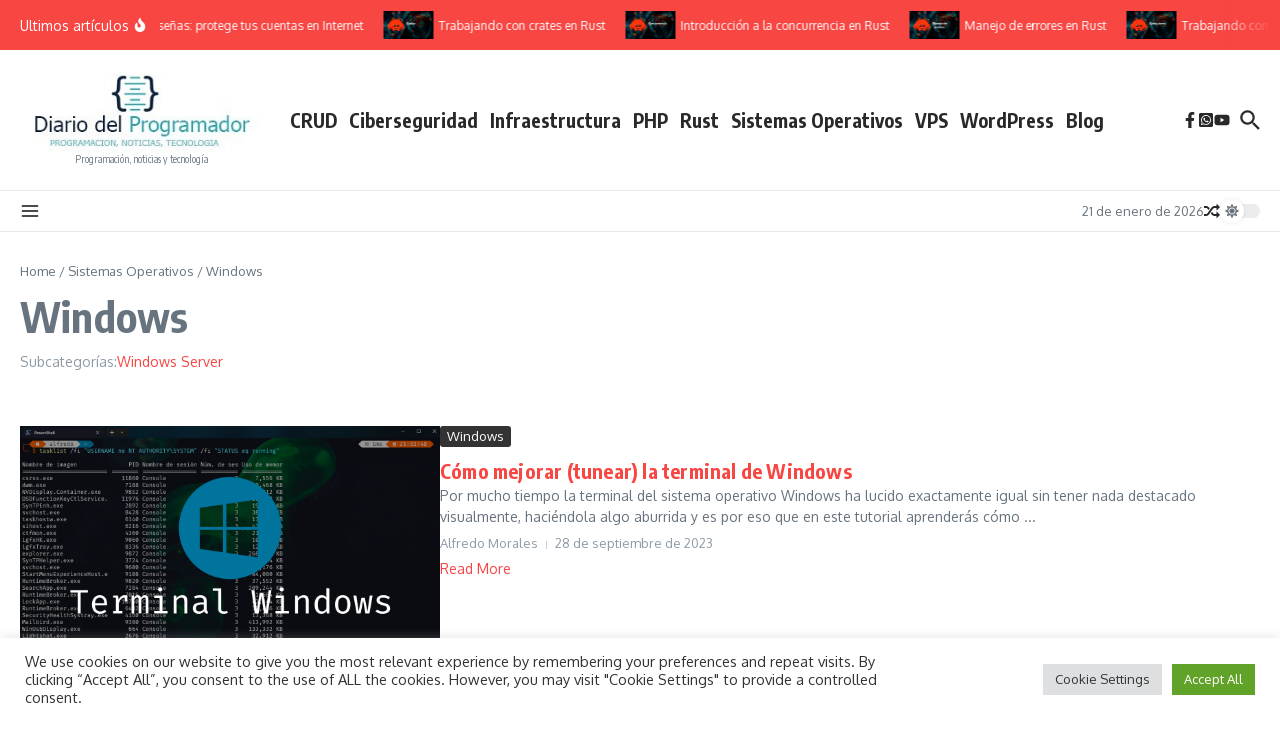

--- FILE ---
content_type: text/html; charset=UTF-8
request_url: https://diarioprogramador.com/category/sistemas-operativos/windows/
body_size: 48602
content:

<!DOCTYPE html>
<html dir="ltr" lang="es" prefix="og: https://ogp.me/ns#">
<head>
	<meta charset="UTF-8">
	<meta name="viewport" content="width=device-width, initial-scale=1.0" />
	<link rel="profile" href="https://gmpg.org/xfn/11">

<script type="text/javascript">
/* <![CDATA[ */
(()=>{var e={};e.g=function(){if("object"==typeof globalThis)return globalThis;try{return this||new Function("return this")()}catch(e){if("object"==typeof window)return window}}(),function({ampUrl:n,isCustomizePreview:t,isAmpDevMode:r,noampQueryVarName:o,noampQueryVarValue:s,disabledStorageKey:i,mobileUserAgents:a,regexRegex:c}){if("undefined"==typeof sessionStorage)return;const d=new RegExp(c);if(!a.some((e=>{const n=e.match(d);return!(!n||!new RegExp(n[1],n[2]).test(navigator.userAgent))||navigator.userAgent.includes(e)})))return;e.g.addEventListener("DOMContentLoaded",(()=>{const e=document.getElementById("amp-mobile-version-switcher");if(!e)return;e.hidden=!1;const n=e.querySelector("a[href]");n&&n.addEventListener("click",(()=>{sessionStorage.removeItem(i)}))}));const g=r&&["paired-browsing-non-amp","paired-browsing-amp"].includes(window.name);if(sessionStorage.getItem(i)||t||g)return;const u=new URL(location.href),m=new URL(n);m.hash=u.hash,u.searchParams.has(o)&&s===u.searchParams.get(o)?sessionStorage.setItem(i,"1"):m.href!==u.href&&(window.stop(),location.replace(m.href))}({"ampUrl":"https:\/\/diarioprogramador.com\/category\/sistemas-operativos\/windows\/?amp=1","noampQueryVarName":"noamp","noampQueryVarValue":"mobile","disabledStorageKey":"amp_mobile_redirect_disabled","mobileUserAgents":["Mobile","Android","Silk\/","Kindle","BlackBerry","Opera Mini","Opera Mobi"],"regexRegex":"^\\\/((?:.|\\n)+)\\\/([i]*)$","isCustomizePreview":false,"isAmpDevMode":false})})();
/* ]]> */
</script>
<!-- Manifest added by SuperPWA - Progressive Web Apps Plugin For WordPress -->
<link rel="manifest" href="/superpwa-manifest.json">
<meta name="theme-color" content="#83b6ea">
<meta name="mobile-web-app-capable" content="yes">
<meta name="apple-touch-fullscreen" content="yes">
<meta name="apple-mobile-web-app-title" content="Diario del Programador">
<meta name="application-name" content="Diario del Programador">
<meta name="apple-mobile-web-app-capable" content="yes">
<meta name="apple-mobile-web-app-status-bar-style" content="default">
<link rel="apple-touch-icon"  href="https://diarioprogramador.com/wp-content/uploads/2022/09/logo-192-x-192-2.png">
<link rel="apple-touch-icon" sizes="192x192" href="https://diarioprogramador.com/wp-content/uploads/2022/09/logo-192-x-192-2.png">
<!-- / SuperPWA.com -->
<style id="jetpack-boost-critical-css">@media all{.cookielawinfo-column-1{width:25%}.cookielawinfo-column-3{width:15%}.cookielawinfo-column-4{width:50%}table.cookielawinfo-winter{font:85%"Lucida Grande","Lucida Sans Unicode","Trebuchet MS",sans-serif;padding:0;margin:10px 0 20px;border-collapse:collapse;color:#333;background:#f3f5f7}table.cookielawinfo-winter thead th{background:#3a4856;padding:15px 10px;color:#fff;text-align:left;font-weight:400}table.cookielawinfo-winter tbody{border-left:1px solid #eaecee;border-right:1px solid #eaecee}table.cookielawinfo-winter tbody{border-bottom:1px solid #eaecee}table.cookielawinfo-winter tbody td{padding:10px;background:url(https://diarioprogramador.com/wp-content/plugins/cookie-law-info/legacy/images/td_back.gif) repeat-x;text-align:left}table.cookielawinfo-winter tbody tr{background:#f3f5f7}@media (max-width:800px){table.cookielawinfo-row-cat-table td,table.cookielawinfo-row-cat-table th{width:23%;font-size:12px;word-wrap:break-word}table.cookielawinfo-row-cat-table .cookielawinfo-column-4{width:45%}}.cookielawinfo-row-cat-table{width:99%;margin-left:5px}}@media all{ul{box-sizing:border-box}.screen-reader-text{border:0;clip-path:inset(50%);height:1px;margin:-1px;overflow:hidden;padding:0;position:absolute;width:1px;word-wrap:normal!important}#cookie-law-info-bar{font-size:15px;margin:0 auto;padding:12px 10px;position:absolute;text-align:center;box-sizing:border-box;width:100%;z-index:9999;display:none;left:0;font-weight:300;box-shadow:0-1px 10px 0 rgb(172 171 171/.3)}#cookie-law-info-again{font-size:10pt;margin:0;padding:5px 10px;text-align:center;z-index:9999;box-shadow:#161616 2px 2px 5px 2px}#cookie-law-info-bar span{vertical-align:middle}.cli-plugin-button{display:inline-block;padding:9px 12px;color:#fff;text-decoration:none;position:relative;margin-left:5px;text-decoration:none}.cli-plugin-button,.medium.cli-plugin-button{font-size:13px;font-weight:400;line-height:1}.cli-plugin-button{margin-top:5px}.cli-bar-popup{-moz-background-clip:padding;-webkit-background-clip:padding;background-clip:padding-box;-webkit-border-radius:30px;-moz-border-radius:30px;border-radius:30px;padding:20px}.cli-container-fluid{padding-right:15px;padding-left:15px;margin-right:auto;margin-left:auto}.cli-row{display:-ms-flexbox;display:flex;-ms-flex-wrap:wrap;flex-wrap:wrap;margin-right:-15px;margin-left:-15px}.cli-align-items-stretch{-ms-flex-align:stretch!important;align-items:stretch!important}.cli-px-0{padding-left:0;padding-right:0}.cli-btn{font-size:14px;display:inline-block;font-weight:400;text-align:center;white-space:nowrap;vertical-align:middle;border:1px solid #fff0;padding:.5rem 1.25rem;line-height:1;border-radius:.25rem}.cli-modal-backdrop{position:fixed;top:0;right:0;bottom:0;left:0;z-index:1040;background-color:#000;display:none}.cli-modal-backdrop.cli-fade{opacity:0}.cli-modal a{text-decoration:none}.cli-modal .cli-modal-dialog{position:relative;width:auto;margin:.5rem;font-family:-apple-system,BlinkMacSystemFont,"Segoe UI",Roboto,"Helvetica Neue",Arial,sans-serif,"Apple Color Emoji","Segoe UI Emoji","Segoe UI Symbol";font-size:1rem;font-weight:400;line-height:1.5;color:#212529;text-align:left;display:-ms-flexbox;display:flex;-ms-flex-align:center;align-items:center;min-height:calc(100% - (.5rem*2))}@media (min-width:576px){.cli-modal .cli-modal-dialog{max-width:500px;margin:1.75rem auto;min-height:calc(100% - (1.75rem*2))}}@media (min-width:992px){.cli-modal .cli-modal-dialog{max-width:900px}}.cli-modal-content{position:relative;display:-ms-flexbox;display:flex;-ms-flex-direction:column;flex-direction:column;width:100%;background-color:#fff;background-clip:padding-box;border-radius:.3rem;outline:0}.cli-modal .cli-modal-close{position:absolute;right:10px;top:10px;z-index:1;padding:0;background-color:transparent!important;border:0;-webkit-appearance:none;font-size:1.5rem;font-weight:700;line-height:1;color:#000;text-shadow:0 1px 0#fff}.cli-switch{display:inline-block;position:relative;min-height:1px;padding-left:70px;font-size:14px}.cli-switch input[type=checkbox]{display:none}.cli-switch .cli-slider{background-color:#e3e1e8;height:24px;width:50px;bottom:0;left:0;position:absolute;right:0;top:0}.cli-switch .cli-slider:before{background-color:#fff;bottom:2px;content:"";height:20px;left:2px;position:absolute;width:20px}.cli-switch .cli-slider{border-radius:34px}.cli-switch .cli-slider:before{border-radius:50%}.cli-tab-content{background:#fff}.cli-tab-content{width:100%;padding:30px}@media (max-width:767px){.cli-tab-content{padding:30px 10px}}.cli-container-fluid{padding-right:15px;padding-left:15px;margin-right:auto;margin-left:auto}.cli-row{display:-ms-flexbox;display:flex;-ms-flex-wrap:wrap;flex-wrap:wrap;margin-right:-15px;margin-left:-15px}.cli-align-items-stretch{-ms-flex-align:stretch!important;align-items:stretch!important}.cli-px-0{padding-left:0;padding-right:0}.cli-btn{font-size:14px;display:inline-block;font-weight:400;text-align:center;white-space:nowrap;vertical-align:middle;border:1px solid #fff0;padding:.5rem 1.25rem;line-height:1;border-radius:.25rem}.cli-modal-backdrop{position:fixed;top:0;right:0;bottom:0;left:0;z-index:1040;background-color:#000;-webkit-transform:scale(0);transform:scale(0)}.cli-modal-backdrop.cli-fade{opacity:0}.cli-modal{position:fixed;top:0;right:0;bottom:0;left:0;z-index:99999;transform:scale(0);overflow:hidden;outline:0;display:none}.cli-modal a{text-decoration:none}.cli-modal .cli-modal-dialog{position:relative;width:auto;margin:.5rem;font-family:inherit;font-size:1rem;font-weight:400;line-height:1.5;color:#212529;text-align:left;display:-ms-flexbox;display:flex;-ms-flex-align:center;align-items:center;min-height:calc(100% - (.5rem*2))}@media (min-width:576px){.cli-modal .cli-modal-dialog{max-width:500px;margin:1.75rem auto;min-height:calc(100% - (1.75rem*2))}}.cli-modal-content{position:relative;display:-ms-flexbox;display:flex;-ms-flex-direction:column;flex-direction:column;width:100%;background-color:#fff;background-clip:padding-box;border-radius:.2rem;box-sizing:border-box;outline:0}.cli-switch{display:inline-block;position:relative;min-height:1px;padding-left:38px;font-size:14px}.cli-switch input[type=checkbox]{display:none}.cli-switch .cli-slider{background-color:#e3e1e8;height:20px;width:38px;bottom:0;left:0;position:absolute;right:0;top:0}.cli-switch .cli-slider:before{background-color:#fff;bottom:2px;content:"";height:15px;left:3px;position:absolute;width:15px}.cli-switch .cli-slider{border-radius:34px;font-size:0}.cli-switch .cli-slider:before{border-radius:50%}.cli-tab-content{background:#fff}.cli-tab-content{width:100%;padding:5px 30px 5px 5px;box-sizing:border-box}@media (max-width:767px){.cli-tab-content{padding:30px 10px}}.cli-tab-footer .cli-btn{background-color:#00acad;padding:10px 15px;text-decoration:none}.cli-tab-footer .wt-cli-privacy-accept-btn{background-color:#61a229;color:#fff;border-radius:0}.cli-tab-footer{width:100%;text-align:right;padding:20px 0}.cli-col-12{width:100%}.cli-tab-header{display:flex;justify-content:space-between}.cli-tab-header a:before{width:10px;height:2px;left:0;top:calc(50% - 1px)}.cli-tab-header a:after{width:2px;height:10px;left:4px;top:calc(50% - 5px);-webkit-transform:none;transform:none}.cli-tab-header a:before{width:7px;height:7px;border-right:1px solid #4a6e78;border-bottom:1px solid #4a6e78;content:" ";transform:rotate(-45deg);margin-right:10px}.cli-tab-header a.cli-nav-link{position:relative;display:flex;align-items:center;font-size:14px;color:#000;text-transform:capitalize}.cli-tab-header{border-radius:5px;padding:12px 15px;background-color:#f2f2f2}.cli-modal .cli-modal-close{position:absolute;right:0;top:0;z-index:1;-webkit-appearance:none;width:40px;height:40px;padding:0;border-radius:50%;padding:10px;background:#fff0;border:none;min-width:40px}.cli-tab-container h4{font-family:inherit;font-size:16px;margin-bottom:15px;margin:10px 0}#cliSettingsPopup .cli-tab-section-container{padding-top:12px}.cli-privacy-content-text{font-size:14px;line-height:1.4;margin-top:0;padding:0;color:#000}.cli-tab-content{display:none}.cli-tab-section .cli-tab-content{padding:10px 20px 5px 20px}.cli-tab-section{margin-top:5px}@media (min-width:992px){.cli-modal .cli-modal-dialog{max-width:645px}}.cli-switch .cli-slider:after{content:attr(data-cli-disable);position:absolute;right:50px;color:#000;font-size:12px;text-align:right;min-width:80px}.cli-privacy-overview:not(.cli-collapsed) .cli-privacy-content{max-height:60px;overflow:hidden}a.cli-privacy-readmore{font-size:12px;margin-top:12px;display:inline-block;padding-bottom:0;color:#000;text-decoration:underline}.cli-modal-footer{position:relative}a.cli-privacy-readmore:before{content:attr(data-readmore-text)}.cli-modal-close svg{fill:#000}span.cli-necessary-caption{color:#000;font-size:12px}.cli-tab-container .cli-row{max-height:500px;overflow-y:auto}.cli-tab-section .cookielawinfo-row-cat-table td,.cli-tab-section .cookielawinfo-row-cat-table th{font-size:12px}.wt-cli-sr-only{display:none;font-size:16px}.cli-bar-container{float:none;margin:0 auto;display:-webkit-box;display:-moz-box;display:-ms-flexbox;display:-webkit-flex;display:flex;justify-content:space-between;-webkit-box-align:center;-moz-box-align:center;-ms-flex-align:center;-webkit-align-items:center;align-items:center}.cli-bar-btn_container{margin-left:20px;display:-webkit-box;display:-moz-box;display:-ms-flexbox;display:-webkit-flex;display:flex;-webkit-box-align:center;-moz-box-align:center;-ms-flex-align:center;-webkit-align-items:center;align-items:center;flex-wrap:nowrap}.cli-bar-btn_container a{white-space:nowrap}.cli-style-v2{font-size:11pt;line-height:18px;font-weight:400}.cli-style-v2 .cli-bar-message{width:70%;text-align:left}.cli-style-v2 .cli-bar-btn_container .cli_action_button,.cli-style-v2 .cli-bar-btn_container .cli_settings_button{margin-left:5px}.cli-style-v2 .cli-bar-btn_container .cli-plugin-button{margin-top:5px;margin-bottom:5px}.wt-cli-necessary-checkbox{display:none!important}@media (max-width:985px){.cli-style-v2 .cli-bar-message{width:100%}.cli-style-v2.cli-bar-container{justify-content:left;flex-wrap:wrap}.cli-style-v2 .cli-bar-btn_container{margin-left:0;margin-top:10px}}.wt-cli-privacy-overview-actions{padding-bottom:0}@media only screen and (max-width:479px) and (min-width:320px){.cli-style-v2 .cli-bar-btn_container{flex-wrap:wrap}}.wt-cli-cookie-description{font-size:14px;line-height:1.4;margin-top:0;padding:0;color:#000}html{line-height:1.15;-ms-text-size-adjust:100%;-webkit-text-size-adjust:100%}article,aside,footer,header,nav,section{display:block}main{display:block}a{text-decoration:none;background-color:transparent;-webkit-text-decoration-skip:objects}img{display:block;border-style:none}svg:not(:root){overflow:hidden}button,input,p{margin:0}button,input{overflow:visible}button{text-transform:none}button,html [type=button]{-webkit-appearance:button}[type=checkbox]{box-sizing:border-box;padding:0}[type=search]{-webkit-appearance:none!important;-moz-appearance:none!important;appearance:none!important}[type=search]{-webkit-appearance:textfield;outline-offset:-2px}[type=search]::-webkit-search-cancel-button{-webkit-appearance:none}[hidden]{display:none}body{margin:0}ul{list-style:none;margin:0;padding:0}img{height:auto}img{max-width:100%}table{border-collapse:collapse;border-spacing:0}input{outline:0;-webkit-border-radius:0}h1,h3,h4{margin:0;line-height:normal;clear:both}html{box-sizing:border-box}*,:after,:before{box-sizing:inherit}.screen-reader-text{clip:rect(1px,1px,1px,1px);-webkit-clip-path:polygon(0 0,0 0,0 0,0 0);clip-path:polygon(0 0,0 0,0 0,0 0);position:absolute!important;white-space:nowrap;height:1px;width:1px;overflow:hidden}.widget_nav_menu li a{display:block;padding:7px 0;border-bottom-width:1px;border-bottom-style:solid}.widget_nav_menu .menu>li:last-child a{border:none}.widget_nav_menu .newsx-svg-icon svg{width:10px;height:10px;margin-right:5px}.widget_nav_menu .sub-menu{padding-left:20px}h1{font-size:40px}h3{font-size:30px}h4{font-size:24px}p{margin-bottom:15px}table{margin-bottom:15px}table th{font-weight:700}table td,table th,table tr{border-width:1px;border-style:solid;padding:10px;text-align:left}.newsx-flex{display:flex;flex-wrap:wrap}.newsx-inline-flex{display:inline-flex;align-items:center;flex-wrap:wrap;align-content:center}.newsx-flex-center-vr{display:flex;align-items:center;align-content:center;overflow:hidden}.newsx-svg-icon{font-size:0}.newsx-svg-icon svg{width:20px;height:20px}.newsx-pointer-item{position:relative}.newsx-pointer-item:after{content:"";opacity:0;width:100%;height:1px;position:absolute;left:0;z-index:2;align-self:flex-end;background-color:#55595c}.current-menu-item>.newsx-pointer-item.newsx-pointer-fade:after{opacity:1}.current-menu-item>.newsx-pointer-item:after{opacity:1;width:100%}.newsx-section-wrap{position:relative}.newsx-builder-grid-row{display:grid;grid-template-columns:auto auto;align-items:center;grid-column-gap:20px;overflow-wrap:anywhere}.newsx-builder-grid-row-one-column{grid-template-columns:1fr;grid-column-gap:0}.newsx-builder-grid-row-one-column .newsx-grid-column-right{display:none}.newsx-grid-column-right{justify-content:flex-end}.site-header-column{height:100%;min-height:0;align-items:center}.newsx-builder-grid-row>.site-header-column{flex-wrap:nowrap;gap:10px}.newsx-builder-grid-row>.site-header-column>div:not(.newsx-news-ticker,.newsx-menu-wrapper){flex-shrink:0}.newsx-site-header>div{border-bottom-style:solid}.newsx-site-footer>div{border-top-style:solid;border-bottom-style:none}.newsx-builder-grid-row-full.newsx-builder-grid-row{grid-template-columns:1fr}.site-footer-column>div{width:100%}#newsx-back-to-top{opacity:0;display:flex;align-items:center;justify-content:center;position:fixed;right:30px;bottom:90px;z-index:1000;width:40px;height:40px;line-height:1;border:none;box-shadow:0 0 7px 0 rgba(0,0,0,.15)}#newsx-back-to-top svg{width:16px;height:16px;fill:#fff}.newsx-site-identity{vertical-align:middle;align-items:center;gap:10px}.newsx-site-identity .site-description{margin-bottom:0;margin-left:2px;font-weight:400}.newsx-nav-menu .menu-item{position:relative;white-space:nowrap}.newsx-nav-menu .menu-item a{display:flex;align-items:center;width:100%}.newsx-mobile-menu-container{display:none;margin-left:0;position:absolute;top:100%;left:0;z-index:999;width:100%}.newsx-mobile-menu-toggle{align-items:center;padding:.5em}.newsx-mobile-menu-toggle+.newsx-mobile-menu-container{margin:1px 0 0 0;padding-top:10px;padding-bottom:10px;box-shadow:0 5px 5px 0 rgba(0,0,0,.1)}body:not(.newsx-dark-mode) .newsx-mobile-menu-toggle+.newsx-mobile-menu-container{background-color:#fff}.newsx-mobile-menu-toggle .newsx-svg-icon{margin-right:5px}.newsx-mobile-menu-toggle span{line-height:1!important}.newsx-mobile-menu-toggle>span:nth-child(2){display:none}.newsx-mobile-menu-toggle{display:none}.newsx-mobile-menu li.newsx-mobile-drop-divider:not(:last-child){border-bottom-width:1px;border-bottom-style:solid}.newsx-news-ticker[data-ticker-type=marquee]{position:relative;display:flex;align-items:center;overflow:hidden}.newsx-news-ticker[data-ticker-type=marquee] .news-ticker-content{position:relative}.newsx-news-ticker[data-ticker-type=marquee] .news-ticker-content:after{content:" ";display:block;position:absolute;top:0;z-index:1;width:50px;height:100%}.newsx-header-news-ticker[data-ticker-type=marquee] .news-ticker-content:after{right:0;background-image:linear-gradient(to right,rgba(255,255,255,0),var(--newsx-hd-ticker-bg,#fff))}.newsx-news-ticker .news-ticker-wrapper{align-self:stretch;display:flex;justify-content:space-between;align-items:center;padding-left:20px;opacity:0;height:0}.news-ticker-heading.newsx-s0+.news-ticker-wrapper{padding-left:10px}.newsx-news-ticker img{width:100px;height:auto}.news-ticker-heading{position:relative;display:flex;align-items:center;z-index:2}.news-ticker-heading *{z-index:2}.news-ticker-heading-text{white-space:nowrap}.news-ticker-heading-icon{position:relative;margin:3px}.news-ticker-heading-icon.fire{margin-left:4px}.news-ticker-heading-icon .newsx-svg-icon{display:flex}.newsx-news-ticker-title p{margin-bottom:0}.news-ticker-post .newsx-slider-image{max-width:50px;margin-right:5px;height:auto}.news-ticker-post .newsx-slider-image img{max-width:100%;height:auto}.news-ticker-content,.newsx-ticker-marquee{overflow:hidden}.newsx-ticker-marquee .newsx-flex-center-vr{overflow:visible}.news-ticker-post article{height:100%}.newsx-date-and-time>span:last-child{margin-left:10px}.search-form{background-color:#fff}.search-form::after{border-color:#fff}.newsx-header-search{position:relative}.newsx-header-search input{box-shadow:none}.newsx-header-search .newsx-svg-icon svg:last-child{display:none}.newsx-header-search label{width:100%}.newsx-header-search .search-form{display:flex;align-items:center;line-height:normal}.newsx-header-search .search-field{outline:0;background-color:transparent;width:100%;padding:10px}.newsx-search-icon{position:relative;z-index:3}.newsx-search-icon .newsx-svg-icon{display:flex;align-items:center;justify-content:center}.newsx-search-submit{display:none}.header-search-s1 .search-form{position:absolute;top:50%;right:-10px;transform:translateY(-50%);z-index:2}.header-search-s1{display:flex;justify-content:flex-end}.newsx-header-search.header-search-s1 .search-form{width:0;opacity:0;overflow:hidden}.header-search-s1 .search-field{border-width:1px;border-style:solid}.newsx-header-social-icons{gap:10px}.newsx-header-social-icons .newsx-social-icon{display:flex;align-items:center}.newsx-offcanvas-btn{line-height:0}.newsx-offcanvas-close-btn{position:absolute;top:8px;right:5px}.newsx-grid-column-left .newsx-offcanvas-close-btn{text-align:right}.newsx-offcanvas-wrap{position:absolute!important}.newsx-offcanvas-widgets-area{position:fixed;top:0;z-index:99999;height:100vh;background-color:#fff}.newsx-grid-column-left .newsx-offcanvas-widgets-area{left:-110%}.newsx-offcanvas-overlay{display:none;position:fixed;top:0;left:0;z-index:99998;width:100vw;height:100vh;background:rgba(0,0,0,.3);z-index:10}.newsx-offcanvas-widgets-area .widget{margin-bottom:30px}.newsx-offcanvas-widgets-area{overflow-y:scroll}.newsx-offcanvas-widgets-area::-webkit-scrollbar{width:7px}.newsx-dark-mode-switcher{position:relative;width:40px;height:14px;border-radius:7px}.newsx-dark-mode-switcher svg{width:14px;height:14px}.newsx-dark-mode-switcher .newsx-switch-to-dark,.newsx-dark-mode-switcher .newsx-switch-to-light{position:absolute;top:-5px;left:0;padding:5px;border-radius:50%;background-color:#fff;box-shadow:0 0 4px rgba(0,0,0,.1);font-size:0;line-height:1}.newsx-switch-to-light{visibility:hidden;opacity:0;fill:white}.newsx-container{margin:0 auto}.newsx-grid-title{word-break:break-word}.newsx-underline-hover{-webkit-text-decoration-color:transparent;text-decoration-color:transparent;-webkit-text-decoration-line:underline;text-decoration-line:underline;text-decoration-thickness:.1em}.newsx-grid-excerpt p{margin-bottom:7px}.newsx-grid-categories{margin-bottom:10px}.newsx-post-categories .post-categories{display:flex;flex-wrap:wrap;gap:5px}.newsx-post-categories a{display:block;position:relative;z-index:1;padding:1px 7px;color:#fff}.newsx-post-categories a,.newsx-post-categories a:before{box-shadow:0 0 5px 3px transparent}.newsx-post-categories:not(.newsx-s1) a{background-color:#333}.newsx-grid-post-meta{align-items:center}.newsx-grid-author a{gap:5px;align-items:center}.newsx-grid-read-more{margin-top:5px}.newsx-magazine-layout-1-2 .newsx-grid-item:first-child{-ms-grid-row:1;-ms-grid-row-span:2;-ms-grid-column:1;grid-area:main}.newsx-magazine-layout-1-2 .newsx-grid-item:nth-child(2){-ms-grid-row:1;-ms-grid-column:2;grid-area:box1}.newsx-magazine-layout-1-2 .newsx-grid-item:nth-child(3){-ms-grid-row:2;-ms-grid-column:2;grid-area:box2}.newsx-magazine-layout-1-3 .newsx-grid-item:first-child{-ms-grid-row:1;-ms-grid-row-span:2;-ms-grid-column:1;grid-area:main}.newsx-magazine-layout-1-3 .newsx-grid-item:nth-child(2){-ms-grid-row:1;-ms-grid-column:2;-ms-grid-column-span:2;grid-area:main2}.newsx-magazine-layout-1-3 .newsx-grid-item:nth-child(3){-ms-grid-row:2;-ms-grid-column:2;grid-area:box1}.newsx-magazine-layout-1-3 .newsx-grid-item:nth-child(4){-ms-grid-row:2;-ms-grid-column:3;grid-area:box2}.newsx-magazine-layout-1-4 .newsx-grid-item:first-child{-ms-grid-row:1;-ms-grid-row-span:2;-ms-grid-column:1;grid-area:main}.newsx-magazine-layout-1-4 .newsx-grid-item:nth-child(2){-ms-grid-row:1;-ms-grid-column:2;grid-area:box1}.newsx-magazine-layout-1-4 .newsx-grid-item:nth-child(3){-ms-grid-row:1;-ms-grid-column:3;grid-area:box2}.newsx-magazine-layout-1-4 .newsx-grid-item:nth-child(4){-ms-grid-row:2;-ms-grid-column:2;grid-area:box3}.newsx-magazine-layout-1-4 .newsx-grid-item:nth-child(5){-ms-grid-row:2;-ms-grid-column:3;grid-area:box4}.newsx-magazine-layout-1-1-2 .newsx-grid-item:first-child{-ms-grid-row:1;-ms-grid-row-span:2;-ms-grid-column:1;grid-area:main}.newsx-magazine-layout-1-1-2 .newsx-grid-item:nth-child(2){-ms-grid-row:1;-ms-grid-row-span:2;-ms-grid-column:2;-ms-grid-column-span:1;grid-area:main2}.newsx-magazine-layout-1-1-2 .newsx-grid-item:nth-child(3){-ms-grid-row:1;-ms-grid-column:3;grid-area:box1}.newsx-magazine-layout-1-1-2 .newsx-grid-item:nth-child(4){-ms-grid-row:2;-ms-grid-column:3;grid-area:box2}.newsx-magazine-layout-2-1-2 .newsx-grid-item:first-child{-ms-grid-row:1;-ms-grid-row-span:2;-ms-grid-column:2;grid-area:main}.newsx-magazine-layout-2-1-2 .newsx-grid-item:nth-child(2){-ms-grid-row:1;-ms-grid-column:1;grid-area:box1}.newsx-magazine-layout-2-1-2 .newsx-grid-item:nth-child(3){-ms-grid-row:2;-ms-grid-column:1;grid-area:box2}.newsx-magazine-layout-2-1-2 .newsx-grid-item:nth-child(4){-ms-grid-row:1;-ms-grid-column:3;grid-area:box3}.newsx-magazine-layout-2-1-2 .newsx-grid-item:nth-child(4){-ms-grid-row:2;-ms-grid-column:3;grid-area:box4}.newsx-magazine-layout-1vh-3h .newsx-grid-item:first-child{-ms-grid-row:1;-ms-grid-row-span:3;-ms-grid-column:1;grid-area:main}.newsx-magazine-layout-1vh-3h .newsx-grid-item:nth-child(2){-ms-grid-row:1;-ms-grid-column:2;grid-area:box1}.newsx-magazine-layout-1vh-3h .newsx-grid-item:nth-child(3){-ms-grid-row:2;-ms-grid-column:2;grid-area:box2}.newsx-magazine-layout-1vh-3h .newsx-grid-item:nth-child(4){-ms-grid-row:3;-ms-grid-column:2;grid-area:box3}.newsx-magazine-layout-1-1-1 .newsx-grid-item:first-child{-ms-grid-row:1;-ms-grid-row-span:1;-ms-grid-column:2;grid-area:main}.newsx-magazine-layout-1-1-1 .newsx-grid-item:nth-child(2){-ms-grid-row:1;-ms-grid-column:1;grid-area:box1}.newsx-magazine-layout-1-1-1 .newsx-grid-item:nth-child(3){-ms-grid-row:1;-ms-grid-column:3;grid-area:box2}.newsx-magazine-layout-1-1-3 .newsx-grid-item:first-child{-ms-grid-row:1;-ms-grid-row-span:1;-ms-grid-column:1;-ms-grid-column-span:2;grid-area:main}.newsx-magazine-layout-1-1-3 .newsx-grid-item:nth-child(2){-ms-grid-row:1;-ms-grid-row-span:1;-ms-grid-column:3;-ms-grid-column-span:1;grid-area:main2}.newsx-magazine-layout-1-1-3 .newsx-grid-item:nth-child(3){-ms-grid-row:2;-ms-grid-column:1;grid-area:box1}.newsx-magazine-layout-1-1-3 .newsx-grid-item:nth-child(4){-ms-grid-row:2;-ms-grid-column:2;grid-area:box2}.newsx-magazine-layout-1-1-3 .newsx-grid-item:nth-child(5){-ms-grid-row:2;-ms-grid-column:3;grid-area:box3}.newsx-magazine-layout-2-3 .newsx-grid-item:first-child{-ms-grid-row:1;-ms-grid-row-span:1;-ms-grid-column:1;-ms-grid-column-span:3;grid-area:main}.newsx-magazine-layout-2-3 .newsx-grid-item:nth-child(2){-ms-grid-row:1;-ms-grid-row-span:1;-ms-grid-column:4;-ms-grid-column-span:3;grid-area:main2}.newsx-magazine-layout-2-3 .newsx-grid-item:nth-child(3){-ms-grid-row:2;-ms-grid-column:1;-ms-grid-column-span:2;grid-area:box1}.newsx-magazine-layout-2-3 .newsx-grid-item:nth-child(4){-ms-grid-row:2;-ms-grid-column:3;-ms-grid-column-span:2;grid-area:box2}.newsx-magazine-layout-2-3 .newsx-grid-item:nth-child(5){-ms-grid-row:2;-ms-grid-column:5;-ms-grid-column-span:2;grid-area:box3}.newsx-magazine-layout-2-h .newsx-grid-item:first-child{-ms-grid-row:1;-ms-grid-column:1;-ms-grid-column-span:1;grid-area:box1}.newsx-magazine-layout-2-h .newsx-grid-item:nth-child(2){-ms-grid-row:1;-ms-grid-column:2;-ms-grid-column-span:1;grid-area:box2}.newsx-magazine-layout-3-h .newsx-grid-item:first-child{-ms-grid-row:1;-ms-grid-column:1;-ms-grid-column-span:1;grid-area:box1}.newsx-magazine-layout-3-h .newsx-grid-item:nth-child(2){-ms-grid-row:1;-ms-grid-column:2;-ms-grid-column-span:1;grid-area:box2}.newsx-magazine-layout-3-h .newsx-grid-item:nth-child(3){-ms-grid-row:1;-ms-grid-column:3;-ms-grid-column-span:1;grid-area:box3}.newsx-magazine-layout-4-h .newsx-grid-item:first-child{-ms-grid-row:1;-ms-grid-column:1;-ms-grid-column-span:1;grid-area:box1}.newsx-magazine-layout-4-h .newsx-grid-item:nth-child(2){-ms-grid-row:1;-ms-grid-column:2;-ms-grid-column-span:1;grid-area:box2}.newsx-magazine-layout-4-h .newsx-grid-item:nth-child(3){-ms-grid-row:1;-ms-grid-column:3;-ms-grid-column-span:1;grid-area:box3}.newsx-magazine-layout-4-h .newsx-grid-item:nth-child(3){-ms-grid-row:1;-ms-grid-column:4;grid-area:box4}.newsx-list-layout{display:grid;gap:10px}.newsx-list-layout .newsx-grid-item{display:flex;align-items:flex-start;gap:15px}.newsx-grid-media{position:relative}.newsx-list-layout.newsx-posts-feed .newsx-grid-media{max-width:50%}.newsx-list-layout .newsx-grid-media img,.newsx-posts-feed .newsx-grid-media img{width:100%}.newsx-list-layout .attachment-newsx-420x280{max-width:420px}.newsx-grid-item:not(:first-child) .newsx-grid-media,.newsx-list-layout-list-7 .newsx-grid-media{flex-shrink:0}.newsx-breadcrumbs{margin-bottom:10px}.newsx-grid-post-meta div:first-child:after{content:" ";display:inline-block;width:1px;height:8px;margin:2px 8px 0;opacity:.5;align-self:center}.newsx-archive-page-header{margin-bottom:54px}.newsx-archive-page-header h1{margin-bottom:10px}.newsx-archive-page-header .sub-categories{margin-top:10px;gap:10px}.newsx-archive-page-inner{display:flex}}</style><title>Windows - Diario del Programador</title>

		<!-- All in One SEO 4.9.0 - aioseo.com -->
	<meta name="robots" content="max-image-preview:large" />
	<link rel="canonical" href="https://diarioprogramador.com/category/sistemas-operativos/windows/" />
	<meta name="generator" content="All in One SEO (AIOSEO) 4.9.0" />
		<script type="application/ld+json" class="aioseo-schema">
			{"@context":"https:\/\/schema.org","@graph":[{"@type":"BreadcrumbList","@id":"https:\/\/diarioprogramador.com\/category\/sistemas-operativos\/windows\/#breadcrumblist","itemListElement":[{"@type":"ListItem","@id":"https:\/\/diarioprogramador.com#listItem","position":1,"name":"Inicio","item":"https:\/\/diarioprogramador.com","nextItem":{"@type":"ListItem","@id":"https:\/\/diarioprogramador.com\/category\/sistemas-operativos\/#listItem","name":"Sistemas Operativos"}},{"@type":"ListItem","@id":"https:\/\/diarioprogramador.com\/category\/sistemas-operativos\/#listItem","position":2,"name":"Sistemas Operativos","item":"https:\/\/diarioprogramador.com\/category\/sistemas-operativos\/","nextItem":{"@type":"ListItem","@id":"https:\/\/diarioprogramador.com\/category\/sistemas-operativos\/windows\/#listItem","name":"Windows"},"previousItem":{"@type":"ListItem","@id":"https:\/\/diarioprogramador.com#listItem","name":"Inicio"}},{"@type":"ListItem","@id":"https:\/\/diarioprogramador.com\/category\/sistemas-operativos\/windows\/#listItem","position":3,"name":"Windows","previousItem":{"@type":"ListItem","@id":"https:\/\/diarioprogramador.com\/category\/sistemas-operativos\/#listItem","name":"Sistemas Operativos"}}]},{"@type":"CollectionPage","@id":"https:\/\/diarioprogramador.com\/category\/sistemas-operativos\/windows\/#collectionpage","url":"https:\/\/diarioprogramador.com\/category\/sistemas-operativos\/windows\/","name":"Windows - Diario del Programador","inLanguage":"es-ES","isPartOf":{"@id":"https:\/\/diarioprogramador.com\/#website"},"breadcrumb":{"@id":"https:\/\/diarioprogramador.com\/category\/sistemas-operativos\/windows\/#breadcrumblist"}},{"@type":"Person","@id":"https:\/\/diarioprogramador.com\/#person","name":"Alfredo Morales","image":{"@type":"ImageObject","@id":"https:\/\/diarioprogramador.com\/category\/sistemas-operativos\/windows\/#personImage","url":"https:\/\/secure.gravatar.com\/avatar\/81bc38d7c4d51fc2ad34cbbfd5a9491834c6b78c61add1fdb66b43124d024bbc?s=96&d=mm&r=g","width":96,"height":96,"caption":"Alfredo Morales"}},{"@type":"WebSite","@id":"https:\/\/diarioprogramador.com\/#website","url":"https:\/\/diarioprogramador.com\/","name":"Diario del Programador","description":"Programaci\u00f3n, noticias y tecnolog\u00eda","inLanguage":"es-ES","publisher":{"@id":"https:\/\/diarioprogramador.com\/#person"}}]}
		</script>
		<!-- All in One SEO -->

<!-- Etiqueta de Google (gtag.js) modo de consentimiento dataLayer añadido por Site Kit -->
<script type="text/javascript" id="google_gtagjs-js-consent-mode-data-layer">
/* <![CDATA[ */
window.dataLayer = window.dataLayer || [];function gtag(){dataLayer.push(arguments);}
gtag('consent', 'default', {"ad_personalization":"denied","ad_storage":"denied","ad_user_data":"denied","analytics_storage":"denied","functionality_storage":"denied","security_storage":"denied","personalization_storage":"denied","region":["AT","BE","BG","CH","CY","CZ","DE","DK","EE","ES","FI","FR","GB","GR","HR","HU","IE","IS","IT","LI","LT","LU","LV","MT","NL","NO","PL","PT","RO","SE","SI","SK"],"wait_for_update":500});
window._googlesitekitConsentCategoryMap = {"statistics":["analytics_storage"],"marketing":["ad_storage","ad_user_data","ad_personalization"],"functional":["functionality_storage","security_storage"],"preferences":["personalization_storage"]};
window._googlesitekitConsents = {"ad_personalization":"denied","ad_storage":"denied","ad_user_data":"denied","analytics_storage":"denied","functionality_storage":"denied","security_storage":"denied","personalization_storage":"denied","region":["AT","BE","BG","CH","CY","CZ","DE","DK","EE","ES","FI","FR","GB","GR","HR","HU","IE","IS","IT","LI","LT","LU","LV","MT","NL","NO","PL","PT","RO","SE","SI","SK"],"wait_for_update":500};
/* ]]> */
</script>
<!-- Fin de la etiqueta Google (gtag.js) modo de consentimiento dataLayer añadido por Site Kit -->
<link rel='dns-prefetch' href='//www.googletagmanager.com' />
<link rel='dns-prefetch' href='//stats.wp.com' />
<link rel='dns-prefetch' href='//fonts.googleapis.com' />
<link rel='dns-prefetch' href='//widgets.wp.com' />
<link rel='dns-prefetch' href='//jetpack.wordpress.com' />
<link rel='dns-prefetch' href='//s0.wp.com' />
<link rel='dns-prefetch' href='//public-api.wordpress.com' />
<link rel='dns-prefetch' href='//0.gravatar.com' />
<link rel='dns-prefetch' href='//1.gravatar.com' />
<link rel='dns-prefetch' href='//2.gravatar.com' />
<link rel='dns-prefetch' href='//pagead2.googlesyndication.com' />
<link rel='dns-prefetch' href='//fundingchoicesmessages.google.com' />
<link rel='preconnect' href='//c0.wp.com' />
<link rel="alternate" type="application/rss+xml" title="Diario del Programador &raquo; Feed" href="https://diarioprogramador.com/feed/" />
<link rel="alternate" type="application/rss+xml" title="Diario del Programador &raquo; Feed de los comentarios" href="https://diarioprogramador.com/comments/feed/" />
<link rel="alternate" type="application/rss+xml" title="Diario del Programador &raquo; Categoría Windows del feed" href="https://diarioprogramador.com/category/sistemas-operativos/windows/feed/" />
<noscript><link rel='stylesheet' id='all-css-5c345481cef81ea3e46e24dba08c62d5' href='https://diarioprogramador.com/wp-content/boost-cache/static/51dc380675.min.css' type='text/css' media='all' /></noscript><link rel='stylesheet' id='all-css-5c345481cef81ea3e46e24dba08c62d5' href='https://diarioprogramador.com/wp-content/boost-cache/static/51dc380675.min.css' type='text/css' media="not all" data-media="all" onload="this.media=this.dataset.media; delete this.dataset.media; this.removeAttribute( 'onload' );" />
<style id='newsx-main-inline-css'>
.newsx-social-icon:hover, .newsx-cta-button:hover a, .newsx-random-post:hover a, .newsx-tabs li.active, #newsx-back-to-top.newsx-trans-bg svg, .newsx-grid-filter:hover, .newsx-grid-filter.active, .newsx-random-post svg:hover, .newsx-grid-view-all a:hover{color:#f84643;}.newsx-dark-mode-switcher .newsx-switch-to-light, .search-submit, .newsx-header-search .newsx-search-results-view-all a, .newsx-weather-header, .newsx-vplaylist-controller, .newsx-newsletter-form input[type="submit"], .newsx-s1.newsx-category-list .category-count, .newsx-post-index, .newsx-blog-pagination .current, .newsx-reading-progress-bar, .newsx-post-sources .source-tag a, #newsx-back-to-top:not(.newsx-trans-bg), .wp-block-search__button, .newsx-s0.newsx-widget-title-wrap .newsx-widget-title-text, .newsx-menu-item-label, .newsx-widget :not(.newsx-original-colors) .newsx-social-icon:hover{background-color:#f84643;}.newsx-social-icon:hover svg, .newsx-cta-button:hover svg, .newsx-random-post:hover svg, .newsx-switch-to-dark:hover svg, #newsx-back-to-top.newsx-trans-bg svg, .newsx-site-header .newsx-header-social-icons svg:hover, .newsx-header-search .search-icon svg:hover, .newsx-offcanvas-btn svg:hover, .newsx-random-post svg:hover{fill:#f84643;}.sub-menu, #newsx-back-to-top.newsx-trans-bg, blockquote, .newsx-widget-title-wrap, .newsx-widget-title-text, .newsx-widget-title-text:after, .newsx-widget .newsx-ring-loader div, .wp-block-quote, .newsx-menu-item-label{border-color:#f84643;}.newsx-tabs li.active{border-bottom-color:#f84643 !important;}.newsx-post-sources .source-tag a:hover{box-shadow:0 0 5px 3px rgba(248, 70, 67, 0.2);}.newsx-underline-hover:hover{text-decoration-color:#f84643;-webkit-text-decoration-color:#f84643;}a{color:#f84643;}.newsx-nav-menu a:hover svg, .newsx-nav-menu .current-menu-item > a svg{fill:#f84643;}a:hover, .newsx-nav-menu a:hover, .newsx-nav-menu .current-menu-item > a, .newsx-table-of-contents a:hover, .wp-block-tag-cloud.is-style-outline a:hover, .newsx-grid-read-more a:hover, .newsx-breadcrumbs a:hover, .newsx-post-meta-inner div a:hover, a.comment-reply-link:hover, .newsx-post-sources .post-source:not(.source-tag) a:hover, .widget_nav_menu li a:hover, .post-page-numbers.current, .newsx-category-list li a:hover{color:#f84643;}.newsx-pointer-item:after{background-color:#f84643;}h1, h1 a, h2, h2 a, h3, h3 a, h4, h4 a, h5, h5 a, h6, h6 a, .newsx-grid-title > :where(div, p, span) a, .newsx-ajax-search-results .search-results-content a, .newsx-table-of-contents a, .newsx-grid-read-more a, .newsx-weather-content .weather-location, .newsx-weather-content .weather-temp, .newsx-post-meta-inner .newsx-post-author a, .comment-author, .comment .comment-author a, .newsx-post-content + .newsx-static-sharing .sharing-header, .newsx-single-post-media .image-caption, .newsx-newsletter-title svg, .widget_block .wp-block-quote, .widget_block .wp-block-details:not(.has-text-color) summary, table:not(.has-text-color) thead th, .widget_block table:not(.has-text-color) thead th, table:not(.has-text-color) tfoot tr, .widget_block table:not(.has-text-color) tfoot tr, .newsx-widget .soc-brand, .newsx-widget .newsx-lt-s1 .soc-label1, .newsx-widget .soc-count{color:#292929;}.comment-form .form-submit .submit, .post-password-form input[type="submit"], .wpcf7-submit, .wp-block-file__button, .wp-block-loginout .button{background-color:#292929;}.newsx-post-author-box svg, .newsx-header-social-icons .newsx-social-icon svg, .newsx-widget .newsx-social-icon svg{fill:#292929;}body, button, input, select, textarea, .newsx-social-icon, .newsx-cta-button a, .newsx-random-post a, .newsx-blog-pagination > *, .newsx-breadcrumbs a, .newsx-post-sources a, .widget_nav_menu li a, .newsx-grid-view-all a, .newsx-category-list li a, .newsx-magazine-layout .newsx-no-posts p{color:#67737e;}.newsx-social-icon svg, .newsx-search-icon svg, .newsx-cta-button svg, .newsx-switch-to-dark svg, .widget_nav_menu svg{fill:#67737e;}.newsx-search-icon .newsx-ring-loader div{border-left-color:#67737e;}.search-field::placeholder, .newsx-newsletter-form input::placeholder, .wp-block-search__input::placeholder{color:rgba(103, 115, 126, 0.6);}.newsx-weather-content .weather-condition, .newsx-weather-content .weather-extra-info, .newsx-grid-date-time, .newsx-grid-author a, .newsx-grid-author a:hover, .newsx-grid-post-meta div:first-child:after, .wp-block-tag-cloud.is-style-outline a, .sharing-header, .newsx-post-meta-inner, .newsx-post-meta-inner a, .newsx-post-author-box .author-job, .newsx-related-posts .post-date, .comment-meta, .comment-meta a, .comment-respond .logged-in-as, .comment-respond .logged-in-as, .comment-respond .comment-notes, .comment-form .comment-form-cookies-consent label, .comment-form textarea::placeholder, .comment-form input::placeholder, .wpcf7-form-control::placeholder, .newsx-post-content + .newsx-static-sharing .sharing-header svg, .newsx-newsletter-form .agree-to-terms, .newsx-newsletter-policy, .newsx-archive-page-header .sub-categories span, .newsx-ajax-search-results .search-results-content span{color:#8e9ba7;}.sharing-header svg, .newsx-post-meta-inner svg{fill:#8e9ba7;}.newsx-post-meta-inn-group > div:after, .newsx-grid-post-meta div:first-child:after{background-color:#8e9ba7;}pre, button, input, select, textarea, .newsx-mobile-menu li, .newsx-cta-button, .search-form, .search-field, .newsx-ajax-search-results, .newsx-grid-filters-dropdown, .newsx-prev, .newsx-next, .newsx-load-more, .newsx-category-list li a, .newsx-tabs li, .newsx-social-icon, .newsx-blog-pagination > *, article.entry-comments, .newsx-table-of-contents a, .newsx-post-navigation, .newsx-post-navigation .newsx-divider, .comments-pagination, .newsx-post-author-box, .newsx-newsletter-wrap, .newsx-related-posts-wrap, table, td, th, .widget_block table thead, .widget_block table th, .widget_block table td, .widget_block table tfoot, .wp-block-search__input, :where(.wp-block-search__button-inside .wp-block-search__inside-wrapper), .wp-block-tag-cloud.is-style-outline a, .widget_nav_menu li a, .wp-block-group, .wp-block-code, .wp-block-table thead, .wp-block-table tfoot, .wp-block-table td, .wp-block-table th{border-color:#e8e8e8;}.wp-block-separator{color:#e8e8e8;}hr, .wp-block-separator, :where(.wp-block-calendar table:not(.has-background) th), code, kbd, samp{background-color:#e8e8e8;}.newsx-dark-mode-switcher{background-color:rgba(232, 232, 232, 0.8);}body{background-color:rgba(255,255,255,1);}.newsx-site-header .newsx-top-section-wrap{background-color:#f84643;border-bottom:none;}.newsx-site-header .newsx-middle-section-wrap, .newsx-site-header .newsx-bottom-section-wrap{border-bottom:1px solid #e8e8e8;}.newsx-site-footer .newsx-middle-section-wrap, .newsx-site-footer .newsx-top-section-wrap{background-color:#191919;}.newsx-site-footer .newsx-bottom-section-wrap{background-color:#111111;}.newsx-site-footer .newsx-middle-section-wrap, .newsx-site-footer .newsx-bottom-section-wrap{border-top:1px solid #222222;}.newsx-site-footer h1, .newsx-site-footer h1 a, .newsx-site-footer h2, .newsx-site-footer h2 a, .newsx-site-footer h3, .newsx-site-footer h3 a, .newsx-site-footer h4, .newsx-site-footer h4 a, .newsx-site-footer h5, .newsx-site-footer h5 a, .newsx-site-footer h6, .newsx-site-footer h6 a, .newsx-site-footer .newsx-grid-title > :where(div, p, span) a, .newsx-site-footer a{color:#ececec;}.newsx-site-footer, .newsx-site-footer button, .newsx-site-footer input, .newsx-site-footer select, .newsx-site-footer textarea, .newsx-site-footer .newsx-social-icon, .newsx-site-footer .newsx-category-list li a{color:#adadad;}.newsx-site-footer .newsx-social-icon svg, .newsx-site-footer .newsx-search-icon svg{fill:#adadad;}.newsx-site-footer .search-field::placeholder, .newsx-site-footer .newsx-newsletter-form input::placeholder, .newsx-site-footer .wp-block-search__input::placeholder{color:rgba(173, 173, 173, 0.6);}.newsx-site-footer .newsx-post-meta{color:#5b5b5b;}.newsx-site-footer .newsx-post-meta-inn-group > div:after, .newsx-site-footer .newsx-grid-post-meta div:first-child:after{background-color:#5b5b5b;}.newsx-site-footer pre, .newsx-site-footer button, .newsx-site-footer input, .newsx-site-footer select, .newsx-site-footer textarea, .newsx-site-footer .search-form, .newsx-site-footer .search-field, .newsx-site-footer .newsx-s1-ft.newsx-widget-title-wrap, .newsx-site-footer .newsx-category-list.newsx-s0 li a, .newsx-site-footer .newsx-tabs li{border-color:#484848;}.wp-block-separator{color:#e8e8e8;}.newsx-site-footer hr, .newsx-site-footer .wp-block-separator, .newsx-site-footer :where(.wp-block-calendar table:not(.has-background) th), .newsx-site-footer code, .newsx-site-footer kbd, .newsx-site-footer samp{background-color:#484848;}.newsx-copyright, .newsx-footer-menu a{color:#888888;}.newsx-copyright a{color:#bcbcbc;}.newsx-footer-menu a:hover, .newsx-footer-menu .current-menu-item > a{color:#adaaaa;}body, button, input, select, textarea{font-family:Oxygen;font-weight:normal;font-style:normal;text-transform:none;text-decoration:none;text-align:left;line-height:1.5;letter-spacing:0px;}body, button, input, select, textarea{font-size:14px;}@media (max-width:768px){body, button, input, select, textarea{font-size:14px;}}@media (max-width:480px){body, button, input, select, textarea{font-size:14px;}}.newsx-grid-author, .newsx-grid-date-time, .newsx-widget .newsx-post-meta, .newsx-grid-categories, .newsx-category-list.newsx-s2 .category-count, .wp-block-tag-cloud.is-style-outline, .newsx-breadcrumbs, .newsx-post-author-box .author-job, .comment-reply-link, .comment-form textarea, .comment-form input, .newsx-single-post-media .image-caption, .newsx-newsletter-form .mc4wp-form-fields input[type="email"], .newsx-newsletter-form input[type="submit"], .wpcf7-form-control, .wp-block-search__input, .wp-block-search__button{font-size:13px;}@media (max-width:768px){.newsx-grid-author, .newsx-grid-date-time, .newsx-widget .newsx-post-meta, .newsx-grid-categories, .newsx-category-list.newsx-s2 .category-count, .wp-block-tag-cloud.is-style-outline, .newsx-breadcrumbs, .newsx-post-author-box .author-job, .comment-reply-link, .comment-form textarea, .comment-form input, .newsx-single-post-media .image-caption, .newsx-newsletter-form .mc4wp-form-fields input[type="email"], .newsx-newsletter-form input[type="submit"], .wpcf7-form-control, .wp-block-search__input, .wp-block-search__button{font-size:13px;}}@media (max-width:480px){.newsx-grid-author, .newsx-grid-date-time, .newsx-widget .newsx-post-meta, .newsx-grid-categories, .newsx-category-list.newsx-s2 .category-count, .wp-block-tag-cloud.is-style-outline, .newsx-breadcrumbs, .newsx-post-author-box .author-job, .comment-reply-link, .comment-form textarea, .comment-form input, .newsx-single-post-media .image-caption, .newsx-newsletter-form .mc4wp-form-fields input[type="email"], .newsx-newsletter-form input[type="submit"], .wpcf7-form-control, .wp-block-search__input, .wp-block-search__button{font-size:13px;}}.newsx-grid-over-media .post-categories{font-size:12px;}@media (max-width:768px){.newsx-grid-over-media .post-categories{font-size:12px;}}@media (max-width:480px){.newsx-grid-over-media .post-categories{font-size:12px;}}.widget_block .wp-block-quote p, blockquote p{font-size:16px;}@media (max-width:768px){.widget_block .wp-block-quote p, blockquote p{font-size:16px;}}@media (max-width:480px){.widget_block .wp-block-quote p, blockquote p{font-size:16px;}}.newsx-post-author-box .author-socials svg, .newsx-post-sources span svg{width:14px;}@media (max-width:768px){.newsx-post-author-box .author-socials svg, .newsx-post-sources span svg{width:14px;}}@media (max-width:480px){.newsx-post-author-box .author-socials svg, .newsx-post-sources span svg{width:14px;}}.newsx-post-author-box .author-socials svg, .newsx-post-sources span svg{height:14px;}@media (max-width:768px){.newsx-post-author-box .author-socials svg, .newsx-post-sources span svg{height:14px;}}@media (max-width:480px){.newsx-post-author-box .author-socials svg, .newsx-post-sources span svg{height:14px;}}h1:not(.site-title), h1 .author-name, h2, h3, h4, h5, h6, .widget_block .wp-block-quote p, .widget_block table thead th, .widget_block table tfoot tr{font-family:Encode Sans Condensed;font-weight:normal;font-style:normal;text-transform:none;text-decoration:none;text-align:left;line-height:1.6;letter-spacing:0px;}h1:not(.site-title){font-weight:700;font-style:normal;text-transform:none;text-decoration:none;text-align:left;line-height:1.2;letter-spacing:0.2px;}h1:not(.site-title){font-size:42px;}@media (max-width:768px){h1:not(.site-title){font-size:32px;}}@media (max-width:480px){h1:not(.site-title){font-size:28px;}}h2{font-weight:600;font-style:normal;text-transform:none;text-decoration:none;text-align:left;line-height:1.2;letter-spacing:0.2px;}h2{font-size:32px;}@media (max-width:768px){h2{font-size:19px;}}@media (max-width:480px){h2{font-size:22px;}}h3{font-weight:700;font-style:normal;text-transform:none;text-decoration:none;text-align:left;line-height:1.4;letter-spacing:0.2px;}h3{font-size:20px;}@media (max-width:768px){h3{font-size:18px;}}@media (max-width:480px){h3{font-size:18px;}}h4{font-weight:700;font-style:normal;text-transform:none;text-decoration:none;text-align:left;line-height:1.3;letter-spacing:0.2px;}h4{font-size:17px;}@media (max-width:768px){h4{font-size:15px;}}@media (max-width:480px){h4{font-size:16px;}}h5{font-weight:500;font-style:normal;text-transform:none;text-decoration:none;text-align:left;line-height:1.3;letter-spacing:0px;}h5{font-size:15px;}@media (max-width:768px){h5{font-size:13px;}}@media (max-width:480px){h5{font-size:14px;}}h6{font-weight:700;font-style:normal;text-transform:none;text-decoration:none;text-align:left;line-height:1.5;letter-spacing:0px;}h6{font-size:13px;}@media (max-width:768px){h6{font-size:12px;}}@media (max-width:480px){h6{font-size:12px;}}.newsx-widget .newsx-social-icon .soc-brand, .newsx-widget .newsx-lt-s1 .newsx-social-icon .soc-label1, .newsx-widget .newsx-social-icon .soc-count{font-family:Encode Sans Condensed;font-weight:bold;}.newsx-weather-content .weather-temp{font-size:52px;}@media (max-width:768px){.newsx-weather-content .weather-temp{font-size:39px;}}@media (max-width:480px){.newsx-weather-content .weather-temp{font-size:42px;}}.newsx-container{max-width:1300px;}.newsx-builder-grid-row, .newsx-row-inner, .newsx-archive-page-wrap, .newsx-blog-page-wrap, .newsx-single-wrap, .newsx-default-page-wrap, .newsx-mobile-menu-container, .newsx-widget .newsx-container{padding-left:20px;}@media (max-width:768px){.newsx-builder-grid-row, .newsx-row-inner, .newsx-archive-page-wrap, .newsx-blog-page-wrap, .newsx-single-wrap, .newsx-default-page-wrap, .newsx-mobile-menu-container, .newsx-widget .newsx-container{padding-left:20px;}}@media (max-width:480px){.newsx-builder-grid-row, .newsx-row-inner, .newsx-archive-page-wrap, .newsx-blog-page-wrap, .newsx-single-wrap, .newsx-default-page-wrap, .newsx-mobile-menu-container, .newsx-widget .newsx-container{padding-left:20px;}}.newsx-builder-grid-row, .newsx-row-inner, .newsx-archive-page-wrap, .newsx-blog-page-wrap, .newsx-single-wrap, .newsx-default-page-wrap, .newsx-mobile-menu-container, .newsx-widget .newsx-container{padding-right:20px;}@media (max-width:768px){.newsx-builder-grid-row, .newsx-row-inner, .newsx-archive-page-wrap, .newsx-blog-page-wrap, .newsx-single-wrap, .newsx-default-page-wrap, .newsx-mobile-menu-container, .newsx-widget .newsx-container{padding-right:20px;}}@media (max-width:480px){.newsx-builder-grid-row, .newsx-row-inner, .newsx-archive-page-wrap, .newsx-blog-page-wrap, .newsx-single-wrap, .newsx-default-page-wrap, .newsx-mobile-menu-container, .newsx-widget .newsx-container{padding-right:20px;}}.site-main .newsx-row:first-child .newsx-row-inner,.customize-partial-edit-shortcuts-shown .site-main .newsx-row:nth-child(2) .newsx-row-inner{padding-top:30px;}.site-main .newsx-row:last-child .newsx-row-inner {margin-bottom:0;}.newsx-single-wrap,.newsx-blog-page-wrap,.newsx-archive-page-wrap,.newsx-default-page-wrap {padding-top:30px;padding-bottom:30px;}.newsx-grid-media,.newsx-category-list li,.newsx-slider-media,:where(.single-format-video, .single-format-audio) .newsx-single-post-media,.wp-block-image {overflow:hidden;}.newsx-grid-media,.newsx-grid-media img,.newsx-slider-media,.newsx-post-image img,.newsx-s2.newsx-category-list li,.newsx-s1.newsx-category-list li,.newsx-vplaylist-wrap,.newsx-vplaylist-thumbs img,.wp-block-image,.newsx-ajax-search-results img,.newsx-single-post-media img,:where(.single-format-video, .single-format-audio) .newsx-single-post-media,.swiper-wrapper img,.newsx-s1.newsx-post-navigation img,.newsx-related-posts img {border-radius:3px;}.newsx-s0.newsx-widget-title-wrap .newsx-widget-title-text {border-top-left-radius:2px;border-top-right-radius:2px;}.newsx-nav-menu .newsx-menu-item-label {border-radius:2px;}input,textarea,button,.newsx-grid-read-more a,.newsx-grid-next-prev > div,.newsx-widget .newsx-social-icon,.wp-block-tag-cloud.is-style-outline a,#newsx-back-to-top,.header-search-s0 .search-form,.header-search-s2 .search-form,.newsx-ajax-search-results,.newsx-header-search .newsx-search-results-view-all a,.newsx-post-categories.newsx-s0 a,.newsx-post-categories.newsx-s1 a:before,.newsx-s0.newsx-float-sharing:not(.pos-outside) .sharing-icons,.newsx-s0.newsx-float-sharing.pos-outside .newsx-post-sharing,.newsx-post-meta .newsx-s0.newsx-static-sharing,.newsx-post-sources .source-tag a,.newsx-single-continue-reading a {border-radius:3px;}.newsx-tabs li:first-child {border-top-left-radius:3px;}.newsx-tabs li:last-child {border-top-right-radius:3px;}.newsx-vplaylist-controller {border-bottom-left-radius:3px;}.newsx-newsletter-wrap,.newsx-weather-wrap,.newsx-weather-header,.newsx-table-of-contents {border-radius:5px;}.newsx-magazine-layout .newsx-grid-image {transition:transform .5s cubic-bezier(0, 0, .42, 1.21);}.newsx-magazine-layout .newsx-grid-media:hover .newsx-grid-image {transform:scale(1.05);}.newsx-magazine-layout .newsx-grid-media:hover .newsx-media-hover-link {opacity:1;}:where(.newsx-grid-layout, .newsx-list-layout) .newsx-grid-image,:where(.newsx-featured-posts, .newsx-featured-tabs-widget) .newsx-post-image a,.newsx-category-list.newsx-s2 li > a {position:relative;}:where(.newsx-grid-layout, .newsx-list-layout) .newsx-grid-media > a:after,:where(.newsx-grid-layout, .newsx-list-layout) .newsx-grid-over-media > a:after,:where(.newsx-featured-posts, .newsx-featured-tabs-widget) .newsx-post-image > a:after,.newsx-category-list.newsx-s2 li > a:after {content:" ";position:absolute;top:0;left:0;width:100%;height:100%;background:rgba(255,255,255,0);transition:background .2s;}:where(.newsx-grid-layout, .newsx-list-layout) .newsx-grid-media > a:hover:after,:where(.newsx-grid-layout, .newsx-list-layout) .newsx-grid-over-media > a:hover:after,:where(.newsx-featured-posts, .newsx-featured-tabs-widget) .newsx-post-image > a:hover:after,.newsx-category-list.newsx-s2 li > a:hover:after {background:rgba(255,255,255,0.15);}.newsx-s1.newsx-category-list li a {transition:background .3s;}.newsx-s1.newsx-category-list li a:hover {background:rgba(0, 0, 0, 0.2);}.newsx-sidebar{width:30%;}.newsx-row-inner, .newsx-single-inner, .newsx-blog-page-inner, .newsx-archive-page-inner{gap:60px;}@media (max-width:768px){.newsx-row-inner, .newsx-single-inner, .newsx-blog-page-inner, .newsx-archive-page-inner{gap:30px;}}@media (max-width:480px){.newsx-row-inner, .newsx-single-inner, .newsx-blog-page-inner, .newsx-archive-page-inner{gap:30px;}}.newsx-post-categories:not(.newsx-s1) a.newsx-cat-349,.newsx-post-categories.newsx-s1 a.newsx-cat-349:before {background-color:#333333;}.newsx-post-categories:not(.newsx-s1) a.newsx-cat-349:hover,.newsx-post-categories.newsx-s1 a.newsx-cat-349:hover:before {background-color:#333333;box-shadow:0 0 5px 3px rgba(51, 51, 51, 0.2);}.newsx-post-categories:not(.newsx-s1) a.newsx-cat-1173,.newsx-post-categories.newsx-s1 a.newsx-cat-1173:before {background-color:#333333;}.newsx-post-categories:not(.newsx-s1) a.newsx-cat-1173:hover,.newsx-post-categories.newsx-s1 a.newsx-cat-1173:hover:before {background-color:#333333;box-shadow:0 0 5px 3px rgba(51, 51, 51, 0.2);}.newsx-post-categories:not(.newsx-s1) a.newsx-cat-372,.newsx-post-categories.newsx-s1 a.newsx-cat-372:before {background-color:#333333;}.newsx-post-categories:not(.newsx-s1) a.newsx-cat-372:hover,.newsx-post-categories.newsx-s1 a.newsx-cat-372:hover:before {background-color:#333333;box-shadow:0 0 5px 3px rgba(51, 51, 51, 0.2);}.newsx-post-categories:not(.newsx-s1) a.newsx-cat-37,.newsx-post-categories.newsx-s1 a.newsx-cat-37:before {background-color:#1f920e;}.newsx-post-categories:not(.newsx-s1) a.newsx-cat-37:hover,.newsx-post-categories.newsx-s1 a.newsx-cat-37:hover:before {background-color:#1f920e;box-shadow:0 0 5px 3px rgba(31, 146, 14, 0.2);}.newsx-post-categories:not(.newsx-s1) a.newsx-cat-1115,.newsx-post-categories.newsx-s1 a.newsx-cat-1115:before {background-color:#333333;}.newsx-post-categories:not(.newsx-s1) a.newsx-cat-1115:hover,.newsx-post-categories.newsx-s1 a.newsx-cat-1115:hover:before {background-color:#333333;box-shadow:0 0 5px 3px rgba(51, 51, 51, 0.2);}.newsx-post-categories:not(.newsx-s1) a.newsx-cat-3385,.newsx-post-categories.newsx-s1 a.newsx-cat-3385:before {background-color:#333333;}.newsx-post-categories:not(.newsx-s1) a.newsx-cat-3385:hover,.newsx-post-categories.newsx-s1 a.newsx-cat-3385:hover:before {background-color:#333333;box-shadow:0 0 5px 3px rgba(51, 51, 51, 0.2);}.newsx-post-categories:not(.newsx-s1) a.newsx-cat-330,.newsx-post-categories.newsx-s1 a.newsx-cat-330:before {background-color:#333333;}.newsx-post-categories:not(.newsx-s1) a.newsx-cat-330:hover,.newsx-post-categories.newsx-s1 a.newsx-cat-330:hover:before {background-color:#333333;box-shadow:0 0 5px 3px rgba(51, 51, 51, 0.2);}.newsx-post-categories:not(.newsx-s1) a.newsx-cat-1076,.newsx-post-categories.newsx-s1 a.newsx-cat-1076:before {background-color:#333333;}.newsx-post-categories:not(.newsx-s1) a.newsx-cat-1076:hover,.newsx-post-categories.newsx-s1 a.newsx-cat-1076:hover:before {background-color:#333333;box-shadow:0 0 5px 3px rgba(51, 51, 51, 0.2);}.newsx-post-categories:not(.newsx-s1) a.newsx-cat-1114,.newsx-post-categories.newsx-s1 a.newsx-cat-1114:before {background-color:#333333;}.newsx-post-categories:not(.newsx-s1) a.newsx-cat-1114:hover,.newsx-post-categories.newsx-s1 a.newsx-cat-1114:hover:before {background-color:#333333;box-shadow:0 0 5px 3px rgba(51, 51, 51, 0.2);}.newsx-post-categories:not(.newsx-s1) a.newsx-cat-1077,.newsx-post-categories.newsx-s1 a.newsx-cat-1077:before {background-color:#333333;}.newsx-post-categories:not(.newsx-s1) a.newsx-cat-1077:hover,.newsx-post-categories.newsx-s1 a.newsx-cat-1077:hover:before {background-color:#333333;box-shadow:0 0 5px 3px rgba(51, 51, 51, 0.2);}.newsx-post-categories:not(.newsx-s1) a.newsx-cat-321,.newsx-post-categories.newsx-s1 a.newsx-cat-321:before {background-color:#333333;}.newsx-post-categories:not(.newsx-s1) a.newsx-cat-321:hover,.newsx-post-categories.newsx-s1 a.newsx-cat-321:hover:before {background-color:#333333;box-shadow:0 0 5px 3px rgba(51, 51, 51, 0.2);}.newsx-post-categories:not(.newsx-s1) a.newsx-cat-1155,.newsx-post-categories.newsx-s1 a.newsx-cat-1155:before {background-color:#333333;}.newsx-post-categories:not(.newsx-s1) a.newsx-cat-1155:hover,.newsx-post-categories.newsx-s1 a.newsx-cat-1155:hover:before {background-color:#333333;box-shadow:0 0 5px 3px rgba(51, 51, 51, 0.2);}.newsx-post-categories:not(.newsx-s1) a.newsx-cat-348,.newsx-post-categories.newsx-s1 a.newsx-cat-348:before {background-color:#333333;}.newsx-post-categories:not(.newsx-s1) a.newsx-cat-348:hover,.newsx-post-categories.newsx-s1 a.newsx-cat-348:hover:before {background-color:#333333;box-shadow:0 0 5px 3px rgba(51, 51, 51, 0.2);}.newsx-post-categories:not(.newsx-s1) a.newsx-cat-35,.newsx-post-categories.newsx-s1 a.newsx-cat-35:before {background-color:#333333;}.newsx-post-categories:not(.newsx-s1) a.newsx-cat-35:hover,.newsx-post-categories.newsx-s1 a.newsx-cat-35:hover:before {background-color:#333333;box-shadow:0 0 5px 3px rgba(51, 51, 51, 0.2);}.newsx-post-categories:not(.newsx-s1) a.newsx-cat-27,.newsx-post-categories.newsx-s1 a.newsx-cat-27:before {background-color:#81d742;}.newsx-post-categories:not(.newsx-s1) a.newsx-cat-27:hover,.newsx-post-categories.newsx-s1 a.newsx-cat-27:hover:before {background-color:#81d742;box-shadow:0 0 5px 3px rgba(129, 215, 66, 0.2);}.newsx-post-categories:not(.newsx-s1) a.newsx-cat-39,.newsx-post-categories.newsx-s1 a.newsx-cat-39:before {background-color:#333333;}.newsx-post-categories:not(.newsx-s1) a.newsx-cat-39:hover,.newsx-post-categories.newsx-s1 a.newsx-cat-39:hover:before {background-color:#333333;box-shadow:0 0 5px 3px rgba(51, 51, 51, 0.2);}.newsx-post-categories:not(.newsx-s1) a.newsx-cat-1120,.newsx-post-categories.newsx-s1 a.newsx-cat-1120:before {background-color:#333333;}.newsx-post-categories:not(.newsx-s1) a.newsx-cat-1120:hover,.newsx-post-categories.newsx-s1 a.newsx-cat-1120:hover:before {background-color:#333333;box-shadow:0 0 5px 3px rgba(51, 51, 51, 0.2);}.newsx-post-categories:not(.newsx-s1) a.newsx-cat-1158,.newsx-post-categories.newsx-s1 a.newsx-cat-1158:before {background-color:#333333;}.newsx-post-categories:not(.newsx-s1) a.newsx-cat-1158:hover,.newsx-post-categories.newsx-s1 a.newsx-cat-1158:hover:before {background-color:#333333;box-shadow:0 0 5px 3px rgba(51, 51, 51, 0.2);}.newsx-post-categories:not(.newsx-s1) a.newsx-cat-1101,.newsx-post-categories.newsx-s1 a.newsx-cat-1101:before {background-color:#333333;}.newsx-post-categories:not(.newsx-s1) a.newsx-cat-1101:hover,.newsx-post-categories.newsx-s1 a.newsx-cat-1101:hover:before {background-color:#333333;box-shadow:0 0 5px 3px rgba(51, 51, 51, 0.2);}.newsx-post-categories:not(.newsx-s1) a.newsx-cat-313,.newsx-post-categories.newsx-s1 a.newsx-cat-313:before {background-color:#333333;}.newsx-post-categories:not(.newsx-s1) a.newsx-cat-313:hover,.newsx-post-categories.newsx-s1 a.newsx-cat-313:hover:before {background-color:#333333;box-shadow:0 0 5px 3px rgba(51, 51, 51, 0.2);}.newsx-post-categories:not(.newsx-s1) a.newsx-cat-363,.newsx-post-categories.newsx-s1 a.newsx-cat-363:before {background-color:#333333;}.newsx-post-categories:not(.newsx-s1) a.newsx-cat-363:hover,.newsx-post-categories.newsx-s1 a.newsx-cat-363:hover:before {background-color:#333333;box-shadow:0 0 5px 3px rgba(51, 51, 51, 0.2);}.newsx-post-categories:not(.newsx-s1) a.newsx-cat-356,.newsx-post-categories.newsx-s1 a.newsx-cat-356:before {background-color:#333333;}.newsx-post-categories:not(.newsx-s1) a.newsx-cat-356:hover,.newsx-post-categories.newsx-s1 a.newsx-cat-356:hover:before {background-color:#333333;box-shadow:0 0 5px 3px rgba(51, 51, 51, 0.2);}.newsx-post-categories:not(.newsx-s1) a.newsx-cat-277,.newsx-post-categories.newsx-s1 a.newsx-cat-277:before {background-color:#333333;}.newsx-post-categories:not(.newsx-s1) a.newsx-cat-277:hover,.newsx-post-categories.newsx-s1 a.newsx-cat-277:hover:before {background-color:#333333;box-shadow:0 0 5px 3px rgba(51, 51, 51, 0.2);}.newsx-post-categories:not(.newsx-s1) a.newsx-cat-270,.newsx-post-categories.newsx-s1 a.newsx-cat-270:before {background-color:#333333;}.newsx-post-categories:not(.newsx-s1) a.newsx-cat-270:hover,.newsx-post-categories.newsx-s1 a.newsx-cat-270:hover:before {background-color:#333333;box-shadow:0 0 5px 3px rgba(51, 51, 51, 0.2);}.newsx-post-categories:not(.newsx-s1) a.newsx-cat-1110,.newsx-post-categories.newsx-s1 a.newsx-cat-1110:before {background-color:#333333;}.newsx-post-categories:not(.newsx-s1) a.newsx-cat-1110:hover,.newsx-post-categories.newsx-s1 a.newsx-cat-1110:hover:before {background-color:#333333;box-shadow:0 0 5px 3px rgba(51, 51, 51, 0.2);}.newsx-post-categories:not(.newsx-s1) a.newsx-cat-1072,.newsx-post-categories.newsx-s1 a.newsx-cat-1072:before {background-color:#333333;}.newsx-post-categories:not(.newsx-s1) a.newsx-cat-1072:hover,.newsx-post-categories.newsx-s1 a.newsx-cat-1072:hover:before {background-color:#333333;box-shadow:0 0 5px 3px rgba(51, 51, 51, 0.2);}.newsx-post-categories:not(.newsx-s1) a.newsx-cat-2721,.newsx-post-categories.newsx-s1 a.newsx-cat-2721:before {background-color:#333333;}.newsx-post-categories:not(.newsx-s1) a.newsx-cat-2721:hover,.newsx-post-categories.newsx-s1 a.newsx-cat-2721:hover:before {background-color:#333333;box-shadow:0 0 5px 3px rgba(51, 51, 51, 0.2);}.newsx-post-categories:not(.newsx-s1) a.newsx-cat-1138,.newsx-post-categories.newsx-s1 a.newsx-cat-1138:before {background-color:#333333;}.newsx-post-categories:not(.newsx-s1) a.newsx-cat-1138:hover,.newsx-post-categories.newsx-s1 a.newsx-cat-1138:hover:before {background-color:#333333;box-shadow:0 0 5px 3px rgba(51, 51, 51, 0.2);}.newsx-post-categories:not(.newsx-s1) a.newsx-cat-303,.newsx-post-categories.newsx-s1 a.newsx-cat-303:before {background-color:#333333;}.newsx-post-categories:not(.newsx-s1) a.newsx-cat-303:hover,.newsx-post-categories.newsx-s1 a.newsx-cat-303:hover:before {background-color:#333333;box-shadow:0 0 5px 3px rgba(51, 51, 51, 0.2);}.newsx-post-categories:not(.newsx-s1) a.newsx-cat-38,.newsx-post-categories.newsx-s1 a.newsx-cat-38:before {background-color:#333333;}.newsx-post-categories:not(.newsx-s1) a.newsx-cat-38:hover,.newsx-post-categories.newsx-s1 a.newsx-cat-38:hover:before {background-color:#333333;box-shadow:0 0 5px 3px rgba(51, 51, 51, 0.2);}.newsx-post-categories:not(.newsx-s1) a.newsx-cat-1107,.newsx-post-categories.newsx-s1 a.newsx-cat-1107:before {background-color:#333333;}.newsx-post-categories:not(.newsx-s1) a.newsx-cat-1107:hover,.newsx-post-categories.newsx-s1 a.newsx-cat-1107:hover:before {background-color:#333333;box-shadow:0 0 5px 3px rgba(51, 51, 51, 0.2);}.newsx-post-categories:not(.newsx-s1) a.newsx-cat-306,.newsx-post-categories.newsx-s1 a.newsx-cat-306:before {background-color:#333333;}.newsx-post-categories:not(.newsx-s1) a.newsx-cat-306:hover,.newsx-post-categories.newsx-s1 a.newsx-cat-306:hover:before {background-color:#333333;box-shadow:0 0 5px 3px rgba(51, 51, 51, 0.2);}.newsx-post-categories:not(.newsx-s1) a.newsx-cat-308,.newsx-post-categories.newsx-s1 a.newsx-cat-308:before {background-color:#333333;}.newsx-post-categories:not(.newsx-s1) a.newsx-cat-308:hover,.newsx-post-categories.newsx-s1 a.newsx-cat-308:hover:before {background-color:#333333;box-shadow:0 0 5px 3px rgba(51, 51, 51, 0.2);}.newsx-post-categories:not(.newsx-s1) a.newsx-cat-40,.newsx-post-categories.newsx-s1 a.newsx-cat-40:before {background-color:#333333;}.newsx-post-categories:not(.newsx-s1) a.newsx-cat-40:hover,.newsx-post-categories.newsx-s1 a.newsx-cat-40:hover:before {background-color:#333333;box-shadow:0 0 5px 3px rgba(51, 51, 51, 0.2);}.newsx-post-categories:not(.newsx-s1) a.newsx-cat-275,.newsx-post-categories.newsx-s1 a.newsx-cat-275:before {background-color:#333333;}.newsx-post-categories:not(.newsx-s1) a.newsx-cat-275:hover,.newsx-post-categories.newsx-s1 a.newsx-cat-275:hover:before {background-color:#333333;box-shadow:0 0 5px 3px rgba(51, 51, 51, 0.2);}.newsx-post-categories:not(.newsx-s1) a.newsx-cat-1090,.newsx-post-categories.newsx-s1 a.newsx-cat-1090:before {background-color:#333333;}.newsx-post-categories:not(.newsx-s1) a.newsx-cat-1090:hover,.newsx-post-categories.newsx-s1 a.newsx-cat-1090:hover:before {background-color:#333333;box-shadow:0 0 5px 3px rgba(51, 51, 51, 0.2);}.newsx-post-categories:not(.newsx-s1) a.newsx-cat-294,.newsx-post-categories.newsx-s1 a.newsx-cat-294:before {background-color:#333333;}.newsx-post-categories:not(.newsx-s1) a.newsx-cat-294:hover,.newsx-post-categories.newsx-s1 a.newsx-cat-294:hover:before {background-color:#333333;box-shadow:0 0 5px 3px rgba(51, 51, 51, 0.2);}.newsx-post-categories:not(.newsx-s1) a.newsx-cat-1088,.newsx-post-categories.newsx-s1 a.newsx-cat-1088:before {background-color:#333333;}.newsx-post-categories:not(.newsx-s1) a.newsx-cat-1088:hover,.newsx-post-categories.newsx-s1 a.newsx-cat-1088:hover:before {background-color:#333333;box-shadow:0 0 5px 3px rgba(51, 51, 51, 0.2);}.newsx-post-categories:not(.newsx-s1) a.newsx-cat-366,.newsx-post-categories.newsx-s1 a.newsx-cat-366:before {background-color:#333333;}.newsx-post-categories:not(.newsx-s1) a.newsx-cat-366:hover,.newsx-post-categories.newsx-s1 a.newsx-cat-366:hover:before {background-color:#333333;box-shadow:0 0 5px 3px rgba(51, 51, 51, 0.2);}.newsx-post-categories:not(.newsx-s1) a.newsx-cat-1086,.newsx-post-categories.newsx-s1 a.newsx-cat-1086:before {background-color:#333333;}.newsx-post-categories:not(.newsx-s1) a.newsx-cat-1086:hover,.newsx-post-categories.newsx-s1 a.newsx-cat-1086:hover:before {background-color:#333333;box-shadow:0 0 5px 3px rgba(51, 51, 51, 0.2);}.newsx-post-categories:not(.newsx-s1) a.newsx-cat-273,.newsx-post-categories.newsx-s1 a.newsx-cat-273:before {background-color:#333333;}.newsx-post-categories:not(.newsx-s1) a.newsx-cat-273:hover,.newsx-post-categories.newsx-s1 a.newsx-cat-273:hover:before {background-color:#333333;box-shadow:0 0 5px 3px rgba(51, 51, 51, 0.2);}.newsx-site-header .newsx-top-section-wrap .newsx-builder-grid-row{min-height:30px;}.newsx-site-header .newsx-middle-section-wrap .newsx-builder-grid-row{min-height:120px;}.newsx-site-header .newsx-middle-section-wrap{padding-top:10px;padding-bottom:10px;}.newsx-site-header .newsx-bottom-section-wrap .newsx-builder-grid-row{min-height:40px;}.newsx-site-identity .site-logo{max-width:240px;}.newsx-site-identity{flex-direction:column;}.newsx-site-title-tagline .site-title{display:none;}@media (max-width:768px){.newsx-site-title-tagline .site-title{display:block;}}@media (max-width:480px){.newsx-site-title-tagline .site-title{display:none;}}.newsx-site-title-tagline .site-description{display:block;}@media (max-width:768px){.newsx-site-title-tagline .site-description{display:block;}}@media (max-width:480px){.newsx-site-title-tagline .site-description{display:block;}}.newsx-site-identity{display:flex;}@media (max-width:768px){.newsx-site-identity{display:flex;}}@media (max-width:480px){.newsx-site-identity{display:flex;}}.newsx-site-title-tagline .site-title a{color:#292929;}.newsx-site-title-tagline .site-title a:hover{color:#292929;}.newsx-site-title-tagline .site-description{color:#67737e;}.newsx-site-title-tagline, .newsx-site-title-tagline .site-title{font-family:Encode Sans Condensed;font-weight:700;font-style:normal;text-transform:none;text-decoration:none;text-align:left;line-height:1.3;letter-spacing:0px;}.newsx-site-title-tagline .site-title{font-size:10px;}.newsx-site-title-tagline .site-description{font-size:10px;}.newsx-site-identity{margin-right:10px;}@media (max-width:768px){.newsx-site-identity{margin-right:0px;}}@media (max-width:480px){.newsx-site-identity{margin-right:0px;}}.newsx-header-menu-primary a, .newsx-header-menu-primary + .newsx-mobile-menu-toggle span:last-of-type{font-family:Encode Sans Condensed;font-weight:700;font-style:normal;text-transform:none;text-decoration:none;text-align:left;line-height:1.5;letter-spacing:0px;}.newsx-header-menu-primary a{color:#292929;}.newsx-header-menu-primary .newsx-nav-menu > .menu-item > a{font-size:19px;}.newsx-header-menu-primary .sub-menu a{font-size:13px;}.newsx-header-menu-primary .newsx-desktop-menu.newsx-nav-menu > .menu-item > .sub-menu:before{height:15px;}.newsx-header-menu-primary .newsx-desktop-menu.newsx-nav-menu > .menu-item > .sub-menu{margin-top:13px;}.newsx-header-menu-primary .newsx-desktop-menu .sub-menu{border-top:2px solid #f84643;}.newsx-desktop-menu .sub-menu .menu-item:not(:last-child){border-bottom-width:1px;border-bottom-style:solid;border-bottom-color:#f6f6f6;}.newsx-dark-mode .newsx-desktop-menu .sub-menu .menu-item:not(:last-child){border-bottom-color:#383838;}.newsx-mobile-menu-toggle svg{width:14px;height:14px;}.newsx-dark-mode .newsx-mobile-menu-toggle + .newsx-mobile-menu-container{background-color:#272727;}@media (max-width:768px){.newsx-mobile-menu-toggle{color:#292929;}.newsx-mobile-menu-toggle span:nth-child(3){font-size:15px;}.newsx-header-menu-primary .newsx-nav-menu > .menu-item > a{font-size:15px;}.newsx-mobile-menu li:not(:last-child){border-bottom-width:1px;border-bottom-style:solid;}}.newsx-top-section-wrap .newsx-desktop-menu-container .newsx-nav-menu > .menu-item > a, .newsx-top-section-wrap .newsx-mobile-menu-toggle{color:#ffffff;}.newsx-top-section-wrap .newsx-desktop-menu-container .newsx-nav-menu > .menu-item > a svg{fill:#ffffff;}@media (max-width:768px){.newsx-mobile-menu-toggle{display:flex;}.newsx-desktop-menu-container{display:none;}}@media (max-width:768px){.newsx-header-menu-primary .newsx-nav-menu > .menu-item > a{padding-top:5px;padding-right:5px;padding-bottom:5px;padding-left:5px;}}.newsx-header-menu-primary .newsx-nav-menu > .menu-item{margin-right:12px;}.newsx-header-menu-primary{margin-left:20px;}.newsx-header-menu-secondary a, .newsx-header-menu-secondary + .newsx-mobile-menu-toggle span:last-child{font-family:Oxygen;font-weight:normal;font-style:normal;text-transform:none;text-decoration:none;text-align:left;line-height:1.5;letter-spacing:0px;}.newsx-header-menu-secondary a{color:#67737e;}.newsx-header-menu-secondary .sub-menu-icon .newsx-svg{fill:#67737e;}.newsx-header-menu-secondary .newsx-nav-menu > .menu-item > a{font-size:13px;}.newsx-header-menu-secondary .sub-menu a{font-size:12px;}.newsx-header-menu-secondary .newsx-desktop-menu .sub-menu.newsx-submenu-divider .menu-item:not(:last-child){border-bottom:1px solid #eeeeee;}.newsx-header-menu-secondary .newsx-desktop-menu.newsx-nav-menu > .menu-item > .sub-menu{margin-top:11px;}.newsx-header-menu-secondary .newsx-desktop-menu.newsx-nav-menu > .menu-item > .sub-menu:before{height:11px;}.newsx-top-section-wrap .newsx-header-menu-secondary .newsx-nav-menu > .menu-item > a{color:#ffffff;}.newsx-top-section-wrap .newsx-header-menu-secondary .newsx-nav-menu > .menu-item > a svg{fill:#ffffff;}.newsx-header-menu-secondary .newsx-nav-menu > .menu-item{margin-right:15px;}.newsx-date-and-time{display:block;}@media (max-width:768px){.newsx-date-and-time{display:block;}}@media (max-width:480px){.newsx-date-and-time{display:none;}}.newsx-date-and-time{font-size:13px;}.newsx-top-section-wrap .newsx-date-and-time{color:#ffffff;}.newsx-header-news-ticker .newsx-news-ticker-title{font-size:12px;}.newsx-header-news-ticker .newsx-news-ticker-title p{padding-top:1px;}.newsx-section-wrap:not(.newsx-top-section-wrap) .newsx-news-ticker-title{color:#67737e;}.news-ticker-heading-icon svg{width:14px;height:14px;}.newsx-top-section-wrap .news-ticker-heading, .newsx-top-section-wrap .newsx-news-ticker-title{color:#ffffff;}.newsx-header-social-icons{display:flex;}@media (max-width:768px){.newsx-header-social-icons{display:flex;}}@media (max-width:480px){.newsx-header-social-icons{display:none;}}.newsx-site-header .newsx-header-social-icons svg{width:16px;height:16px;}.newsx-site-header .newsx-top-section-wrap .newsx-header-social-icons svg{width:14px;height:14px;}.newsx-top-section-wrap .newsx-header-social-icons svg{fill:#ffffff;}.newsx-top-section-wrap .newsx-header-social-icons svg:hover{fill:#ffffff;}.newsx-offcanvas-widgets-area{width:306px;}.newsx-offcanvas-btn svg{fill:#111111;width:20px;height:20px;}.newsx-top-section-wrap .newsx-offcanvas-btn svg{fill:#ffffff;}.newsx-offcanvas-btn{margin-right:5px;}.newsx-offcanvas-widgets-area{padding-top:40px;padding-right:20px;padding-bottom:40px;padding-left:20px;}.newsx-header-search.active .search-form{width:200px;}.header-search-s1:not(.active) .search-field{border:none;}.newsx-header-search .search-icon svg{fill:#292929;}.newsx-top-section-wrap .newsx-header-search .search-icon svg{fill:#ffffff;}.newsx-header-search{margin-left:10px;}.newsx-random-post svg{color:#292929;width:16px;height:16px;}.newsx-dark-mode .newsx-random-post svg{color:#ffffff;}.newsx-top-section-wrap .newsx-random-post svg{color:#ffffff;}.newsx-dark-mode-switcher{display:flex;}@media (max-width:768px){.newsx-dark-mode-switcher{display:flex;}}@media (max-width:480px){.newsx-dark-mode-switcher{display:flex;}}.newsx-top-section-wrap .newsx-dark-mode-switcher {width:30px;height:10px;}.newsx-top-section-wrap .newsx-dark-mode-switcher svg {width:10px;height:10px;}.newsx-top-section-wrap .newsx-dark-mode-switcher .newsx-switch-to-dark,.newsx-top-section-wrap .newsx-dark-mode-switcher .newsx-switch-to-light {top:-4px;padding:4px;}.newsx-site-footer .newsx-top-section-wrap .newsx-builder-grid-row{align-items:center;}.newsx-site-footer .newsx-top-section-wrap .newsx-builder-grid-row{gap:50px;}.newsx-site-footer .newsx-top-section-wrap .newsx-builder-grid-row{min-height:100px;}.newsx-site-footer .newsx-top-section-wrap{padding:20px;}.newsx-site-footer .newsx-middle-section-wrap .newsx-builder-grid-row{align-items:flex-start;}.newsx-site-footer .newsx-middle-section-wrap .newsx-builder-grid-row{gap:50px;}.newsx-site-footer .newsx-middle-section-wrap .newsx-builder-grid-row{min-height:100px;}.newsx-site-footer .newsx-middle-section-wrap{padding:20px;}.newsx-site-footer .newsx-bottom-section-wrap .newsx-builder-grid-row{align-items:center;}.newsx-site-footer .newsx-bottom-section-wrap .newsx-builder-grid-row{gap:50px;}.newsx-site-footer .newsx-bottom-section-wrap .newsx-builder-grid-row{min-height:30px;}.newsx-site-footer .newsx-bottom-section-wrap{padding:20px;}.newsx-copyright{font-size:12px;text-align:center;}#newsx-footer-menu{flex-direction:row;}#newsx-footer-menu{justify-content:flex-start;}@media (max-width:768px){#newsx-footer-menu{justify-content:flex-start;}}@media (max-width:480px){#newsx-footer-menu{justify-content:flex-start;}}#newsx-footer-menu{display:flex;}@media (max-width:768px){#newsx-footer-menu{display:flex;}}@media (max-width:480px){#newsx-footer-menu{display:flex;}}.newsx-footer-menu a{font-size:12px;}.newsx-footer-social-icons{justify-content:flex-start;}@media (max-width:768px){.newsx-footer-social-icons{justify-content:flex-start;}}@media (max-width:480px){.newsx-footer-social-icons{justify-content:flex-start;}}.newsx-footer-social-icons{display:flex;}@media (max-width:768px){.newsx-footer-social-icons{display:flex;}}@media (max-width:480px){.newsx-footer-social-icons{display:flex;}}.newsx-site-footer .newsx-bottom-section-wrap .newsx-footer-social-icons svg{width:14px;height:14px;}.newsx-footer-custom-html-1{display:block;}@media (max-width:768px){.newsx-footer-custom-html-1{display:block;}}@media (max-width:480px){.newsx-footer-custom-html-1{display:block;}}.newsx-footer-custom-html-2{display:block;}@media (max-width:768px){.newsx-footer-custom-html-2{display:block;}}@media (max-width:480px){.newsx-footer-custom-html-2{display:block;}}#newsx-back-to-top{display:flex;}@media (max-width:768px){#newsx-back-to-top{display:flex;}}@media (max-width:480px){#newsx-back-to-top{display:flex;}}.newsx-post-meta-inner{font-size:14px;}.newsx-post-meta-inner svg{width:14px;height:14px;}.newsx-post-content a:where(:not(.wp-element-button)), .comment-text a:where(:not(.wp-element-button)), .widget_block a, .widget_rss li a {-webkit-text-decoration-color:transparent;text-decoration-color:transparent;-webkit-text-decoration-line:underline;text-decoration-line:underline;text-decoration-thickness:.0.5em;}.newsx-post-content a:where(:not(.wp-element-button)), .comment-text a:where(:not(.wp-element-button)), .widget_block a, .widget_rss li a{text-decoration-color:#f84643;-webkit-text-decoration-color:#f84643;}.newsx-post-sharing svg{color:#292929;}.newsx-post-navigation {border-top-width:1px;border-top-style:solid;border-bottom-width:1px;border-bottom-style:solid;}.newsx-post-navigation > a {padding:15px 0;}.newsx-post-navigation .newsx-divider {position:absolute;top:0;left:50%;height:100%;border-right-width:1px;border-right-style:solid;}.newsx-post-navigation > a.prev-post, .newsx-post-navigation > a.next-post{padding-top:40px;padding-bottom:50px;}.newsx-post-navigation{margin-top:50px;margin-bottom:50px;}.newsx-post-navigation{font-size:13px;}@media (max-width:768px){.newsx-post-navigation{font-size:13px;}}@media (max-width:480px){.newsx-post-navigation{font-size:13px;}}.newsx-post-author-box .author-avatar img {border-radius:50%;}.newsx-post-author-box .author-info a{font-size:15px;}@media (max-width:768px){.newsx-post-author-box .author-info a{font-size:15px;}}@media (max-width:480px){.newsx-post-author-box .author-info a{font-size:15px;}}.newsx-post-author-box {border-bottom-width:1px;border-bottom-style:solid;}.newsx-post-author-box{padding-top:25px;padding-bottom:50px;}.newsx-related-posts-wrap {border-bottom-width:1px;border-bottom-style:solid;}.newsx-related-posts-wrap{padding-top:25px;padding-bottom:45px;}.newsx-reading-progress-bar{height:4px;}@media screen and ( max-width:768px ) {.newsx-row-inner,.newsx-blog-page-inner,.newsx-archive-page-inner,.newsx-single-inner {flex-direction:column;}.newsx-site-footer .newsx-builder-grid-row {grid-template-columns:auto;}.newsx-pointer-item:after {display:none;}.newsx-mobile-menu .home-icon {display:none;}.newsx-sidebar {position:static;width:100% !important;}.home .newsx-main-content section.newsx-widget {margin-bottom:30px;}.home .newsx-sidebar {padding-bottom:30px;}.home .newsx-magazine-layout .newsx-grid-excerpt {display:none;}.newsx-single-inner {margin-top:0;}.newsx-post-meta-inn-wrap {flex-direction:row;flex-wrap:nowrap;}.single-format-standard .newsx-single-wrap.newsx-s3:not(.newsx-no-post-thumb) .newsx-single-post-header {padding:25px;margin:0;}.single-format-standard .newsx-single-wrap.newsx-s3:not(.newsx-no-post-thumb) .newsx-single-post-header .newsx-breadcrumbs,.single-format-standard .newsx-single-wrap.newsx-s3:not(.newsx-no-post-thumb) .newsx-single-post-header .newsx-static-sharing {display:none;}.newsx-single-post-header .newsx-post-categories {margin-bottom:10px;}.newsx-post-meta .newsx-static-sharing {width:100%;margin-left:0;margin-top:10px;}.newsx-post-meta .newsx-s0.newsx-static-sharing {padding:10px 15px;background:#f9f9f9;}.newsx-static-sharing .newsx-post-sharing {justify-content:flex-start;}.newsx-static-sharing .sharing-icons {flex-wrap:wrap;}.newsx-table-of-contents > div {column-count:1;}.newsx-table-of-contents > div:before {display:none;}.newsx-grid-layout-2-column,.newsx-grid-layout-3-column,.newsx-grid-layout-4-column {grid-template-columns:1fr 1fr;}.newsx-list-layout-list-9 {grid-template-columns:1fr 1fr;}.newsx-magazine-layout-1-3 {grid-template-columns:1fr 1fr !important;grid-template-rows:1fr 1fr 1fr !important;grid-template-areas:"main main""main2 main2" "box1 box2";}.newsx-magazine-layout-1-4 {grid-template-columns:1fr 1fr;grid-template-rows:repeat(4, 1fr);grid-template-areas:"main main""main main""box1 box2""box3 box4";}.newsx-magazine-layout-1-1-2 {grid-template-columns:1fr 1fr;grid-template-rows:repeat(3, 1fr);grid-template-areas:"main main""main2 main2""box1 box2";}.newsx-magazine-layout-2-1-2 {grid-template-columns:1fr 1fr;grid-template-rows:repeat(4, 1fr);grid-template-areas:"box1 box2""main main""main main""box3 box4";}.newsx-magazine-layout-1-1-3 {grid-template-columns:1fr 1fr;grid-template-rows:repeat(4, 1fr);grid-template-areas:"main main""main main""main2 box1""box2 box3";}.newsx-magazine-layout-2-h {grid-template-columns:1fr;grid-template-rows:1fr 1fr;grid-template-areas:"box1""box2";}.newsx-magazine-layout-4-h {grid-template-columns:1fr 1fr;grid-template-rows:1fr 1fr;grid-template-areas:"box1 box2""box3 box4";}.newsx-magazine-layout .newsx-grid-over-media {padding:15px;}.newsx-magazine-layout .newsx-grid-title {max-width:95%;}:where(.newsx-magazine-layout-1-4,.newsx-magazine-layout-2-1-2,.newsx-magazine-layout-1-1-3) article:not(:first-child) :where(.newsx-grid-categories, .newsx-grid-author),:where(.newsx-magazine-layout-1-3,.newsx-magazine-layout-1-1-2) article:where(:nth-child(3), :nth-child(4)) :where(.newsx-grid-categories, .newsx-grid-author),.newsx-magazine-layout-2-3 article:where(:nth-child(3), :nth-child(4), :nth-child(5)) :where(.newsx-grid-categories, .newsx-grid-author),.newsx-magazine-layout-1vh-3h article:not(:first-child) .newsx-grid-categories,.newsx-magazine-layout-4-h :where(.newsx-grid-categories, .newsx-grid-author) {display:none;}.newsx-slider-wrap .newsx-slider-over-media {padding:15px;}.newsx-slider-wrap .newsx-slider-prev,.newsx-slider-wrap .newsx-slider-next {width:30px;height:30px;margin-top:-15px;}.newsx-slider-wrap .newsx-slider-prev:after,.newsx-slider-wrap .newsx-slider-next:after {font-size:12px;}.newsx-slider-wrap .newsx-slider-prev {left:15px;}.newsx-slider-wrap .newsx-slider-next {right:15px;}.newsx-slider-wrap .newsx-slider-over-media .newsx-grid-excerpt {display:none;}.newsx-slider-wrap .newsx-slider-next,.newsx-slider-wrap .newsx-slider-prev {opacity:0;transition:opacity 0.3s ease;}.newsx-slider-wrap:hover .newsx-slider-next,.newsx-slider-wrap:hover .newsx-slider-prev {opacity:1;}.newsx-news-ticker-title {line-height:1.2;}.newsx-slider-prev, .newsx-slider-next {display:none !important;}.newsx-news-ticker .js-marquee .news-ticker-post {min-width:75px;}}@media screen and ( max-width:480px ) {.newsx-builder-grid-row > .site-header-column > div {flex-shrink:1 !important;}.newsx-news-ticker[data-ticker-type="marquee"] .news-ticker-content:after {width:10px;}.newsx-news-ticker .js-marquee .news-ticker-post {min-width:0;}.newsx-table-of-contents h5 a {white-space:wrap;}:where(.newsx-s0, .newsx-s0-nr).newsx-post-navigation img {display:none;}.newsx-s1.newsx-post-navigation a:first-of-type {flex-direction:column;}.newsx-s1.newsx-post-navigation a:last-child {flex-direction:column-reverse;align-items:flex-end;}.newsx-s1.newsx-post-navigation img {width:65%;height:auto;}.newsx-newsletter-title,.newsx-newsletter-title * {justify-content:center;text-align:center;}.newsx-related-posts {grid-template-columns:repeat(2, 1fr);}.newsx-related-posts.newsx-col-3 section:nth-child(3),.newsx-related-posts.newsx-col-9 section:nth-child(9) {display:none;}article.entry-comments {gap:10px;}article.entry-comments .comment-avatar {max-width:30px;}.comments-area .children {margin-left:20px;}.newsx-slider-wrap.newsx-slider-over-media .newsx-grid-read-more {display:none;}.newsx-slider.newsx-s0 .newsx-grid-categories {display:none;}.newsx-slider-1-column .newsx-grid-title > * {font-size:24px;}.newsx-posts-feed .newsx-grid-title > * {font-size:20px;}.newsx-s2.newsx-category-list {grid-template-columns:1fr;gap:10px;}.newsx-s2.newsx-category-list li {display:flex;}.newsx-s2.newsx-category-list li img {max-width:100px;}.newsx-s2.newsx-category-list .category-meta {width:100%;}.newsx-featured-posts .newsx-post-index {left:7px;}.newsx-grid-layout-2-column,.newsx-grid-layout-3-column,.newsx-grid-layout-4-column {grid-template-columns:1fr;}:where(.newsx-list-layout-list-1,.newsx-list-layout-list-2,.newsx-list-layout-list-3,.newsx-list-layout-list-4,.newsx-list-layout-list-5,.newsx-list-layout-list-6) .newsx-grid-item {flex-direction:column;}.newsx-list-layout :where(.newsx-grid-media, .newsx-grid-below-media, img) {width:100% !important;max-width:100% !important;}.newsx-list-layout .newsx-grid-item {gap:5px;}.newsx-list-layout-list-7,.newsx-list-layout-list-8,.newsx-list-layout-list-9 {grid-template-columns:1fr;}.newsx-list-layout:where(.newsx-list-layout-list-7,.newsx-list-layout-list-8,.newsx-list-layout-list-9) article {flex-direction:column;}.newsx-list-layout-list-4 .newsx-grid-item:first-child,.newsx-list-layout-list-5 .newsx-grid-item:first-child,.newsx-list-layout-list-6 .newsx-grid-item:nth-child(1),.newsx-list-layout-list-6 .newsx-grid-item:nth-child(2) {grid-column:span 2;}.newsx-list-layout-list-5 .newsx-grid-item.newsx-big-post {min-height:520px;}.newsx-list-layout-list-8 .newsx-grid-media,.newsx-list-layout-list-9 .newsx-grid-media {flex:auto;}.newsx-magazine-layout-1-2 {grid-template-columns:1fr 1fr;grid-template-rows:1fr 1fr;grid-template-areas:"main main""box1 box2";}.newsx-magazine-layout-1vh-3h {grid-template-columns:1fr;grid-template-rows:repeat(5, 1fr);grid-template-areas:"main""main""box1""box2""box3";}.newsx-magazine-layout-1-1-1 {grid-template-columns:1fr;grid-template-rows:repeat(4, 1fr);grid-template-areas:"box1""main""main""box2";}.newsx-magazine-layout-2-3 {grid-template-columns:1fr 1fr;grid-template-rows:repeat(6, 1fr);grid-template-areas:"main box1""main box1""main box2""main2 box2""main2 box3""main2 box3";}.newsx-magazine-layout-3-h {grid-template-columns:1fr;grid-template-rows:repeat(3, 1fr);grid-template-areas:"box1""box2""box3";}.newsx-magazine-layout .newsx-grid-excerpt {display:none;}.wp-block-media-text.is-stacked-on-mobile {gap:10px !important;}.newsx-ajax-search-results {right:-2.5vw;width:95vw;}}
/*# sourceURL=newsx-main-inline-css */
</style>
<style id='wp-img-auto-sizes-contain-inline-css'>
img:is([sizes=auto i],[sizes^="auto," i]){contain-intrinsic-size:3000px 1500px}
/*# sourceURL=wp-img-auto-sizes-contain-inline-css */
</style>
<style id='wp-emoji-styles-inline-css'>

	img.wp-smiley, img.emoji {
		display: inline !important;
		border: none !important;
		box-shadow: none !important;
		height: 1em !important;
		width: 1em !important;
		margin: 0 0.07em !important;
		vertical-align: -0.1em !important;
		background: none !important;
		padding: 0 !important;
	}
/*# sourceURL=wp-emoji-styles-inline-css */
</style>
<style id='wp-block-library-inline-css'>
:root{--wp-block-synced-color:#7a00df;--wp-block-synced-color--rgb:122,0,223;--wp-bound-block-color:var(--wp-block-synced-color);--wp-editor-canvas-background:#ddd;--wp-admin-theme-color:#007cba;--wp-admin-theme-color--rgb:0,124,186;--wp-admin-theme-color-darker-10:#006ba1;--wp-admin-theme-color-darker-10--rgb:0,107,160.5;--wp-admin-theme-color-darker-20:#005a87;--wp-admin-theme-color-darker-20--rgb:0,90,135;--wp-admin-border-width-focus:2px}@media (min-resolution:192dpi){:root{--wp-admin-border-width-focus:1.5px}}.wp-element-button{cursor:pointer}:root .has-very-light-gray-background-color{background-color:#eee}:root .has-very-dark-gray-background-color{background-color:#313131}:root .has-very-light-gray-color{color:#eee}:root .has-very-dark-gray-color{color:#313131}:root .has-vivid-green-cyan-to-vivid-cyan-blue-gradient-background{background:linear-gradient(135deg,#00d084,#0693e3)}:root .has-purple-crush-gradient-background{background:linear-gradient(135deg,#34e2e4,#4721fb 50%,#ab1dfe)}:root .has-hazy-dawn-gradient-background{background:linear-gradient(135deg,#faaca8,#dad0ec)}:root .has-subdued-olive-gradient-background{background:linear-gradient(135deg,#fafae1,#67a671)}:root .has-atomic-cream-gradient-background{background:linear-gradient(135deg,#fdd79a,#004a59)}:root .has-nightshade-gradient-background{background:linear-gradient(135deg,#330968,#31cdcf)}:root .has-midnight-gradient-background{background:linear-gradient(135deg,#020381,#2874fc)}:root{--wp--preset--font-size--normal:16px;--wp--preset--font-size--huge:42px}.has-regular-font-size{font-size:1em}.has-larger-font-size{font-size:2.625em}.has-normal-font-size{font-size:var(--wp--preset--font-size--normal)}.has-huge-font-size{font-size:var(--wp--preset--font-size--huge)}.has-text-align-center{text-align:center}.has-text-align-left{text-align:left}.has-text-align-right{text-align:right}.has-fit-text{white-space:nowrap!important}#end-resizable-editor-section{display:none}.aligncenter{clear:both}.items-justified-left{justify-content:flex-start}.items-justified-center{justify-content:center}.items-justified-right{justify-content:flex-end}.items-justified-space-between{justify-content:space-between}.screen-reader-text{border:0;clip-path:inset(50%);height:1px;margin:-1px;overflow:hidden;padding:0;position:absolute;width:1px;word-wrap:normal!important}.screen-reader-text:focus{background-color:#ddd;clip-path:none;color:#444;display:block;font-size:1em;height:auto;left:5px;line-height:normal;padding:15px 23px 14px;text-decoration:none;top:5px;width:auto;z-index:100000}html :where(.has-border-color){border-style:solid}html :where([style*=border-top-color]){border-top-style:solid}html :where([style*=border-right-color]){border-right-style:solid}html :where([style*=border-bottom-color]){border-bottom-style:solid}html :where([style*=border-left-color]){border-left-style:solid}html :where([style*=border-width]){border-style:solid}html :where([style*=border-top-width]){border-top-style:solid}html :where([style*=border-right-width]){border-right-style:solid}html :where([style*=border-bottom-width]){border-bottom-style:solid}html :where([style*=border-left-width]){border-left-style:solid}html :where(img[class*=wp-image-]){height:auto;max-width:100%}:where(figure){margin:0 0 1em}html :where(.is-position-sticky){--wp-admin--admin-bar--position-offset:var(--wp-admin--admin-bar--height,0px)}@media screen and (max-width:600px){html :where(.is-position-sticky){--wp-admin--admin-bar--position-offset:0px}}

/*# sourceURL=wp-block-library-inline-css */
</style><style id='global-styles-inline-css'>
:root{--wp--preset--aspect-ratio--square: 1;--wp--preset--aspect-ratio--4-3: 4/3;--wp--preset--aspect-ratio--3-4: 3/4;--wp--preset--aspect-ratio--3-2: 3/2;--wp--preset--aspect-ratio--2-3: 2/3;--wp--preset--aspect-ratio--16-9: 16/9;--wp--preset--aspect-ratio--9-16: 9/16;--wp--preset--color--black: #000000;--wp--preset--color--cyan-bluish-gray: #abb8c3;--wp--preset--color--white: #ffffff;--wp--preset--color--pale-pink: #f78da7;--wp--preset--color--vivid-red: #cf2e2e;--wp--preset--color--luminous-vivid-orange: #ff6900;--wp--preset--color--luminous-vivid-amber: #fcb900;--wp--preset--color--light-green-cyan: #7bdcb5;--wp--preset--color--vivid-green-cyan: #00d084;--wp--preset--color--pale-cyan-blue: #8ed1fc;--wp--preset--color--vivid-cyan-blue: #0693e3;--wp--preset--color--vivid-purple: #9b51e0;--wp--preset--gradient--vivid-cyan-blue-to-vivid-purple: linear-gradient(135deg,rgb(6,147,227) 0%,rgb(155,81,224) 100%);--wp--preset--gradient--light-green-cyan-to-vivid-green-cyan: linear-gradient(135deg,rgb(122,220,180) 0%,rgb(0,208,130) 100%);--wp--preset--gradient--luminous-vivid-amber-to-luminous-vivid-orange: linear-gradient(135deg,rgb(252,185,0) 0%,rgb(255,105,0) 100%);--wp--preset--gradient--luminous-vivid-orange-to-vivid-red: linear-gradient(135deg,rgb(255,105,0) 0%,rgb(207,46,46) 100%);--wp--preset--gradient--very-light-gray-to-cyan-bluish-gray: linear-gradient(135deg,rgb(238,238,238) 0%,rgb(169,184,195) 100%);--wp--preset--gradient--cool-to-warm-spectrum: linear-gradient(135deg,rgb(74,234,220) 0%,rgb(151,120,209) 20%,rgb(207,42,186) 40%,rgb(238,44,130) 60%,rgb(251,105,98) 80%,rgb(254,248,76) 100%);--wp--preset--gradient--blush-light-purple: linear-gradient(135deg,rgb(255,206,236) 0%,rgb(152,150,240) 100%);--wp--preset--gradient--blush-bordeaux: linear-gradient(135deg,rgb(254,205,165) 0%,rgb(254,45,45) 50%,rgb(107,0,62) 100%);--wp--preset--gradient--luminous-dusk: linear-gradient(135deg,rgb(255,203,112) 0%,rgb(199,81,192) 50%,rgb(65,88,208) 100%);--wp--preset--gradient--pale-ocean: linear-gradient(135deg,rgb(255,245,203) 0%,rgb(182,227,212) 50%,rgb(51,167,181) 100%);--wp--preset--gradient--electric-grass: linear-gradient(135deg,rgb(202,248,128) 0%,rgb(113,206,126) 100%);--wp--preset--gradient--midnight: linear-gradient(135deg,rgb(2,3,129) 0%,rgb(40,116,252) 100%);--wp--preset--font-size--small: 12px;--wp--preset--font-size--medium: 16px;--wp--preset--font-size--large: 24px;--wp--preset--font-size--x-large: 32px;--wp--preset--spacing--20: 0.44rem;--wp--preset--spacing--30: 0.67rem;--wp--preset--spacing--40: 1rem;--wp--preset--spacing--50: 1.5rem;--wp--preset--spacing--60: 2.25rem;--wp--preset--spacing--70: 3.38rem;--wp--preset--spacing--80: 5.06rem;--wp--preset--shadow--natural: 6px 6px 9px rgba(0, 0, 0, 0.2);--wp--preset--shadow--deep: 12px 12px 50px rgba(0, 0, 0, 0.4);--wp--preset--shadow--sharp: 6px 6px 0px rgba(0, 0, 0, 0.2);--wp--preset--shadow--outlined: 6px 6px 0px -3px rgb(255, 255, 255), 6px 6px rgb(0, 0, 0);--wp--preset--shadow--crisp: 6px 6px 0px rgb(0, 0, 0);}:root { --wp--style--global--content-size: 800px;--wp--style--global--wide-size: 1200px; }:where(body) { margin: 0; }.wp-site-blocks > .alignleft { float: left; margin-right: 2em; }.wp-site-blocks > .alignright { float: right; margin-left: 2em; }.wp-site-blocks > .aligncenter { justify-content: center; margin-left: auto; margin-right: auto; }:where(.wp-site-blocks) > * { margin-block-start: 24px; margin-block-end: 0; }:where(.wp-site-blocks) > :first-child { margin-block-start: 0; }:where(.wp-site-blocks) > :last-child { margin-block-end: 0; }:root { --wp--style--block-gap: 24px; }:root :where(.is-layout-flow) > :first-child{margin-block-start: 0;}:root :where(.is-layout-flow) > :last-child{margin-block-end: 0;}:root :where(.is-layout-flow) > *{margin-block-start: 24px;margin-block-end: 0;}:root :where(.is-layout-constrained) > :first-child{margin-block-start: 0;}:root :where(.is-layout-constrained) > :last-child{margin-block-end: 0;}:root :where(.is-layout-constrained) > *{margin-block-start: 24px;margin-block-end: 0;}:root :where(.is-layout-flex){gap: 24px;}:root :where(.is-layout-grid){gap: 24px;}.is-layout-flow > .alignleft{float: left;margin-inline-start: 0;margin-inline-end: 2em;}.is-layout-flow > .alignright{float: right;margin-inline-start: 2em;margin-inline-end: 0;}.is-layout-flow > .aligncenter{margin-left: auto !important;margin-right: auto !important;}.is-layout-constrained > .alignleft{float: left;margin-inline-start: 0;margin-inline-end: 2em;}.is-layout-constrained > .alignright{float: right;margin-inline-start: 2em;margin-inline-end: 0;}.is-layout-constrained > .aligncenter{margin-left: auto !important;margin-right: auto !important;}.is-layout-constrained > :where(:not(.alignleft):not(.alignright):not(.alignfull)){max-width: var(--wp--style--global--content-size);margin-left: auto !important;margin-right: auto !important;}.is-layout-constrained > .alignwide{max-width: var(--wp--style--global--wide-size);}body .is-layout-flex{display: flex;}.is-layout-flex{flex-wrap: wrap;align-items: center;}.is-layout-flex > :is(*, div){margin: 0;}body .is-layout-grid{display: grid;}.is-layout-grid > :is(*, div){margin: 0;}body{padding-top: 0px;padding-right: 0px;padding-bottom: 0px;padding-left: 0px;}a:where(:not(.wp-element-button)){text-decoration: underline;}:root :where(.wp-element-button, .wp-block-button__link){background-color: #32373c;border-width: 0;color: #fff;font-family: inherit;font-size: inherit;font-style: inherit;font-weight: inherit;letter-spacing: inherit;line-height: inherit;padding-top: calc(0.667em + 2px);padding-right: calc(1.333em + 2px);padding-bottom: calc(0.667em + 2px);padding-left: calc(1.333em + 2px);text-decoration: none;text-transform: inherit;}.has-black-color{color: var(--wp--preset--color--black) !important;}.has-cyan-bluish-gray-color{color: var(--wp--preset--color--cyan-bluish-gray) !important;}.has-white-color{color: var(--wp--preset--color--white) !important;}.has-pale-pink-color{color: var(--wp--preset--color--pale-pink) !important;}.has-vivid-red-color{color: var(--wp--preset--color--vivid-red) !important;}.has-luminous-vivid-orange-color{color: var(--wp--preset--color--luminous-vivid-orange) !important;}.has-luminous-vivid-amber-color{color: var(--wp--preset--color--luminous-vivid-amber) !important;}.has-light-green-cyan-color{color: var(--wp--preset--color--light-green-cyan) !important;}.has-vivid-green-cyan-color{color: var(--wp--preset--color--vivid-green-cyan) !important;}.has-pale-cyan-blue-color{color: var(--wp--preset--color--pale-cyan-blue) !important;}.has-vivid-cyan-blue-color{color: var(--wp--preset--color--vivid-cyan-blue) !important;}.has-vivid-purple-color{color: var(--wp--preset--color--vivid-purple) !important;}.has-black-background-color{background-color: var(--wp--preset--color--black) !important;}.has-cyan-bluish-gray-background-color{background-color: var(--wp--preset--color--cyan-bluish-gray) !important;}.has-white-background-color{background-color: var(--wp--preset--color--white) !important;}.has-pale-pink-background-color{background-color: var(--wp--preset--color--pale-pink) !important;}.has-vivid-red-background-color{background-color: var(--wp--preset--color--vivid-red) !important;}.has-luminous-vivid-orange-background-color{background-color: var(--wp--preset--color--luminous-vivid-orange) !important;}.has-luminous-vivid-amber-background-color{background-color: var(--wp--preset--color--luminous-vivid-amber) !important;}.has-light-green-cyan-background-color{background-color: var(--wp--preset--color--light-green-cyan) !important;}.has-vivid-green-cyan-background-color{background-color: var(--wp--preset--color--vivid-green-cyan) !important;}.has-pale-cyan-blue-background-color{background-color: var(--wp--preset--color--pale-cyan-blue) !important;}.has-vivid-cyan-blue-background-color{background-color: var(--wp--preset--color--vivid-cyan-blue) !important;}.has-vivid-purple-background-color{background-color: var(--wp--preset--color--vivid-purple) !important;}.has-black-border-color{border-color: var(--wp--preset--color--black) !important;}.has-cyan-bluish-gray-border-color{border-color: var(--wp--preset--color--cyan-bluish-gray) !important;}.has-white-border-color{border-color: var(--wp--preset--color--white) !important;}.has-pale-pink-border-color{border-color: var(--wp--preset--color--pale-pink) !important;}.has-vivid-red-border-color{border-color: var(--wp--preset--color--vivid-red) !important;}.has-luminous-vivid-orange-border-color{border-color: var(--wp--preset--color--luminous-vivid-orange) !important;}.has-luminous-vivid-amber-border-color{border-color: var(--wp--preset--color--luminous-vivid-amber) !important;}.has-light-green-cyan-border-color{border-color: var(--wp--preset--color--light-green-cyan) !important;}.has-vivid-green-cyan-border-color{border-color: var(--wp--preset--color--vivid-green-cyan) !important;}.has-pale-cyan-blue-border-color{border-color: var(--wp--preset--color--pale-cyan-blue) !important;}.has-vivid-cyan-blue-border-color{border-color: var(--wp--preset--color--vivid-cyan-blue) !important;}.has-vivid-purple-border-color{border-color: var(--wp--preset--color--vivid-purple) !important;}.has-vivid-cyan-blue-to-vivid-purple-gradient-background{background: var(--wp--preset--gradient--vivid-cyan-blue-to-vivid-purple) !important;}.has-light-green-cyan-to-vivid-green-cyan-gradient-background{background: var(--wp--preset--gradient--light-green-cyan-to-vivid-green-cyan) !important;}.has-luminous-vivid-amber-to-luminous-vivid-orange-gradient-background{background: var(--wp--preset--gradient--luminous-vivid-amber-to-luminous-vivid-orange) !important;}.has-luminous-vivid-orange-to-vivid-red-gradient-background{background: var(--wp--preset--gradient--luminous-vivid-orange-to-vivid-red) !important;}.has-very-light-gray-to-cyan-bluish-gray-gradient-background{background: var(--wp--preset--gradient--very-light-gray-to-cyan-bluish-gray) !important;}.has-cool-to-warm-spectrum-gradient-background{background: var(--wp--preset--gradient--cool-to-warm-spectrum) !important;}.has-blush-light-purple-gradient-background{background: var(--wp--preset--gradient--blush-light-purple) !important;}.has-blush-bordeaux-gradient-background{background: var(--wp--preset--gradient--blush-bordeaux) !important;}.has-luminous-dusk-gradient-background{background: var(--wp--preset--gradient--luminous-dusk) !important;}.has-pale-ocean-gradient-background{background: var(--wp--preset--gradient--pale-ocean) !important;}.has-electric-grass-gradient-background{background: var(--wp--preset--gradient--electric-grass) !important;}.has-midnight-gradient-background{background: var(--wp--preset--gradient--midnight) !important;}.has-small-font-size{font-size: var(--wp--preset--font-size--small) !important;}.has-medium-font-size{font-size: var(--wp--preset--font-size--medium) !important;}.has-large-font-size{font-size: var(--wp--preset--font-size--large) !important;}.has-x-large-font-size{font-size: var(--wp--preset--font-size--x-large) !important;}
/*# sourceURL=global-styles-inline-css */
</style>

<noscript><link rel='stylesheet' id='dashicons-css' href='https://diarioprogramador.com/wp-includes/css/dashicons.min.css?ver=6.9' media='all' />
</noscript><link rel='stylesheet' id='dashicons-css' href='https://diarioprogramador.com/wp-includes/css/dashicons.min.css?ver=6.9' media="not all" data-media="all" onload="this.media=this.dataset.media; delete this.dataset.media; this.removeAttribute( 'onload' );" />
<noscript><link crossorigin="anonymous" rel='stylesheet' id='newsx-google-fonts-css-css' href='https://fonts.googleapis.com/css?family=Oxygen%3A400%7CEncode+Sans+Condensed%3A400%2C700%2C600%2C500%2C700%2Cnormal&#038;display=swap&#038;ver=1.2.48' media='all' />
</noscript><link crossorigin=media="not all" data-media="all" onload="this.media=this.dataset.media; delete this.dataset.media; this.removeAttribute( 'onload' );" rel='stylesheet' id='newsx-google-fonts-css-css' href='https://fonts.googleapis.com/css?family=Oxygen%3A400%7CEncode+Sans+Condensed%3A400%2C700%2C600%2C500%2C700%2Cnormal&#038;display=swap&#038;ver=1.2.48' media="not all" data-media="all" onload="this.media=this.dataset.media; delete this.dataset.media; this.removeAttribute( 'onload' );" />
<script type="text/javascript" src="https://diarioprogramador.com/wp-includes/js/jquery/jquery.min.js?ver=3.7.1" id="jquery-core-js"></script>
<script type="text/javascript" id="cookie-law-info-js-extra">
/* <![CDATA[ */
var Cli_Data = {"nn_cookie_ids":[],"cookielist":[],"non_necessary_cookies":[],"ccpaEnabled":"","ccpaRegionBased":"","ccpaBarEnabled":"","strictlyEnabled":["necessary","obligatoire"],"ccpaType":"gdpr","js_blocking":"1","custom_integration":"","triggerDomRefresh":"","secure_cookies":""};
var cli_cookiebar_settings = {"animate_speed_hide":"500","animate_speed_show":"500","background":"#FFF","border":"#b1a6a6c2","border_on":"","button_1_button_colour":"#61a229","button_1_button_hover":"#4e8221","button_1_link_colour":"#fff","button_1_as_button":"1","button_1_new_win":"","button_2_button_colour":"#333","button_2_button_hover":"#292929","button_2_link_colour":"#444","button_2_as_button":"","button_2_hidebar":"","button_3_button_colour":"#dedfe0","button_3_button_hover":"#b2b2b3","button_3_link_colour":"#333333","button_3_as_button":"1","button_3_new_win":"","button_4_button_colour":"#dedfe0","button_4_button_hover":"#b2b2b3","button_4_link_colour":"#333333","button_4_as_button":"1","button_7_button_colour":"#61a229","button_7_button_hover":"#4e8221","button_7_link_colour":"#fff","button_7_as_button":"1","button_7_new_win":"","font_family":"inherit","header_fix":"","notify_animate_hide":"1","notify_animate_show":"","notify_div_id":"#cookie-law-info-bar","notify_position_horizontal":"right","notify_position_vertical":"bottom","scroll_close":"","scroll_close_reload":"","accept_close_reload":"","reject_close_reload":"","showagain_tab":"","showagain_background":"#fff","showagain_border":"#000","showagain_div_id":"#cookie-law-info-again","showagain_x_position":"100px","text":"#333333","show_once_yn":"","show_once":"10000","logging_on":"","as_popup":"","popup_overlay":"1","bar_heading_text":"","cookie_bar_as":"banner","popup_showagain_position":"bottom-right","widget_position":"left"};
var log_object = {"ajax_url":"https://diarioprogramador.com/wp-admin/admin-ajax.php"};
//# sourceURL=cookie-law-info-js-extra
/* ]]> */
</script>
<script type='text/javascript' src='https://diarioprogramador.com/wp-content/boost-cache/static/0f1d182a46.min.js'></script>

<!-- Fragmento de código de la etiqueta de Google (gtag.js) añadida por Site Kit -->
<!-- Fragmento de código de Google Analytics añadido por Site Kit -->
<script type="text/javascript" src="https://www.googletagmanager.com/gtag/js?id=G-M4748JB8Y7" id="google_gtagjs-js" async></script>
<script type="text/javascript" id="google_gtagjs-js-after">
/* <![CDATA[ */
window.dataLayer = window.dataLayer || [];function gtag(){dataLayer.push(arguments);}
gtag("set","linker",{"domains":["diarioprogramador.com"]});
gtag("js", new Date());
gtag("set", "developer_id.dZTNiMT", true);
gtag("config", "G-M4748JB8Y7");
//# sourceURL=google_gtagjs-js-after
/* ]]> */
</script>
<link rel="https://api.w.org/" href="https://diarioprogramador.com/wp-json/" /><link rel="alternate" title="JSON" type="application/json" href="https://diarioprogramador.com/wp-json/wp/v2/categories/366" /><link rel="EditURI" type="application/rsd+xml" title="RSD" href="https://diarioprogramador.com/xmlrpc.php?rsd" />
<meta name="generator" content="WordPress 6.9" />
<meta name="generator" content="Site Kit by Google 1.170.0" /><!-- HFCM by 99 Robots - Snippet # 6: CMP The Moneybox -->
<!-- Quantcast Choice. Consent Manager Tag v2.0 (for TCF 2.0) -->
<script type="text/javascript" async=true>
(function() {
  var host = 'www.themoneytizer.com';
  var element = document.createElement('script');
  var firstScript = document.getElementsByTagName('script')[0];
  var url = 'https://cmp.quantcast.com'
    .concat('/choice/', '6Fv0cGNfc_bw8', '/', host, '/choice.js');
  var uspTries = 0;
  var uspTriesLimit = 3;
  element.async = true;
  element.type = 'text/javascript';
  element.src = url;

  firstScript.parentNode.insertBefore(element, firstScript);

  function makeStub() {
    var TCF_LOCATOR_NAME = '__tcfapiLocator';
    var queue = [];
    var win = window;
    var cmpFrame;

    function addFrame() {
      var doc = win.document;
      var otherCMP = !!(win.frames[TCF_LOCATOR_NAME]);

      if (!otherCMP) {
        if (doc.body) {
          var iframe = doc.createElement('iframe');

          iframe.style.cssText = 'display:none';
          iframe.name = TCF_LOCATOR_NAME;
          doc.body.appendChild(iframe);
        } else {
          setTimeout(addFrame, 5);
        }
      }
      return !otherCMP;
    }

    function tcfAPIHandler() {
      var gdprApplies;
      var args = arguments;

      if (!args.length) {
        return queue;
      } else if (args[0] === 'setGdprApplies') {
        if (
          args.length > 3 &&
          args[2] === 2 &&
          typeof args[3] === 'boolean'
        ) {
          gdprApplies = args[3];
          if (typeof args[2] === 'function') {
            args[2]('set', true);
          }
        }
      } else if (args[0] === 'ping') {
        var retr = {
          gdprApplies: gdprApplies,
          cmpLoaded: false,
          cmpStatus: 'stub'
        };

        if (typeof args[2] === 'function') {
          args[2](retr);
        }
      } else {
        if(args[0] === 'init' && typeof args[3] === 'object') {
          args[3] = { ...args[3], tag_version: 'V2' };
        }
        queue.push(args);
      }
    }

    function postMessageEventHandler(event) {
      var msgIsString = typeof event.data === 'string';
      var json = {};

      try {
        if (msgIsString) {
          json = JSON.parse(event.data);
        } else {
          json = event.data;
        }
      } catch (ignore) {}

      var payload = json.__tcfapiCall;

      if (payload) {
        window.__tcfapi(
          payload.command,
          payload.version,
          function(retValue, success) {
            var returnMsg = {
              __tcfapiReturn: {
                returnValue: retValue,
                success: success,
                callId: payload.callId
              }
            };
            if (msgIsString) {
              returnMsg = JSON.stringify(returnMsg);
            }
            if (event && event.source && event.source.postMessage) {
              event.source.postMessage(returnMsg, '*');
            }
          },
          payload.parameter
        );
      }
    }

    while (win) {
      try {
        if (win.frames[TCF_LOCATOR_NAME]) {
          cmpFrame = win;
          break;
        }
      } catch (ignore) {}

      if (win === window.top) {
        break;
      }
      win = win.parent;
    }
    if (!cmpFrame) {
      addFrame();
      win.__tcfapi = tcfAPIHandler;
      win.addEventListener('message', postMessageEventHandler, false);
    }
  };

  makeStub();

  var uspStubFunction = function() {
    var arg = arguments;
    if (typeof window.__uspapi !== uspStubFunction) {
      setTimeout(function() {
        if (typeof window.__uspapi !== 'undefined') {
          window.__uspapi.apply(window.__uspapi, arg);
        }
      }, 500);
    }
  };

  var checkIfUspIsReady = function() {
    uspTries++;
    if (window.__uspapi === uspStubFunction && uspTries < uspTriesLimit) {
      console.warn('USP is not accessible');
    } else {
      clearInterval(uspInterval);
    }
  };

  if (typeof window.__uspapi === 'undefined') {
    window.__uspapi = uspStubFunction;
    var uspInterval = setInterval(checkIfUspIsReady, 6000);
  }
})();
</script>
<!-- End Quantcast Choice. Consent Manager Tag v2.0 (for TCF 2.0) -->
<!-- /end HFCM by 99 Robots -->
  <script src="https://cdn.onesignal.com/sdks/web/v16/OneSignalSDK.page.js" defer></script>
  <script>
          window.OneSignalDeferred = window.OneSignalDeferred || [];
          OneSignalDeferred.push(async function(OneSignal) {
            await OneSignal.init({
              appId: "ab1af15b-8eed-4b34-b977-7c9a01758ec3",
              serviceWorkerOverrideForTypical: true,
              path: "https://diarioprogramador.com/wp-content/plugins/onesignal-free-web-push-notifications/sdk_files/",
              serviceWorkerParam: { scope: "/wp-content/plugins/onesignal-free-web-push-notifications/sdk_files/push/onesignal/" },
              serviceWorkerPath: "OneSignalSDKWorker.js",
            });
          });

          // Unregister the legacy OneSignal service worker to prevent scope conflicts
          if (navigator.serviceWorker) {
            navigator.serviceWorker.getRegistrations().then((registrations) => {
              // Iterate through all registered service workers
              registrations.forEach((registration) => {
                // Check the script URL to identify the specific service worker
                if (registration.active && registration.active.scriptURL.includes('OneSignalSDKWorker.js.php')) {
                  // Unregister the service worker
                  registration.unregister().then((success) => {
                    if (success) {
                      console.log('OneSignalSW: Successfully unregistered:', registration.active.scriptURL);
                    } else {
                      console.log('OneSignalSW: Failed to unregister:', registration.active.scriptURL);
                    }
                  });
                }
              });
            }).catch((error) => {
              console.error('Error fetching service worker registrations:', error);
            });
        }
        </script>
<link rel="alternate" type="text/html" media="only screen and (max-width: 640px)" href="https://diarioprogramador.com/category/sistemas-operativos/windows/?amp=1">	<style>img#wpstats{display:none}</style>
		<link rel="apple-touch-icon" sizes="76x76" href="/wp-content/uploads/fbrfg/apple-touch-icon.png">
<link rel="icon" type="image/png" sizes="32x32" href="/wp-content/uploads/fbrfg/favicon-32x32.png">
<link rel="icon" type="image/png" sizes="16x16" href="/wp-content/uploads/fbrfg/favicon-16x16.png">
<link rel="manifest" href="/wp-content/uploads/fbrfg/site.webmanifest">
<link rel="mask-icon" href="/wp-content/uploads/fbrfg/safari-pinned-tab.svg" color="#5bbad5">
<link rel="shortcut icon" href="/wp-content/uploads/fbrfg/favicon.ico">
<meta name="msapplication-TileColor" content="#da532c">
<meta name="msapplication-config" content="/wp-content/uploads/fbrfg/browserconfig.xml">
<meta name="theme-color" content="#ffffff">
<!-- Metaetiquetas de Google AdSense añadidas por Site Kit -->
<meta name="google-adsense-platform-account" content="ca-host-pub-2644536267352236">
<meta name="google-adsense-platform-domain" content="sitekit.withgoogle.com">
<!-- Acabar con las metaetiquetas de Google AdSense añadidas por Site Kit -->
<link rel="amphtml" href="https://diarioprogramador.com/category/sistemas-operativos/windows/?amp=1">
<!-- Fragmento de código de Google Adsense añadido por Site Kit -->
<script type="text/javascript" async="async" src="https://pagead2.googlesyndication.com/pagead/js/adsbygoogle.js?client=ca-pub-2208330051729620&amp;host=ca-host-pub-2644536267352236" crossorigin="anonymous"></script>

<!-- Final del fragmento de código de Google Adsense añadido por Site Kit -->

<!-- Fragmento de código de recuperación de bloqueo de anuncios de Google AdSense añadido por Site Kit. -->
<script async src="https://fundingchoicesmessages.google.com/i/pub-2208330051729620?ers=1"></script><script>(function() {function signalGooglefcPresent() {if (!window.frames['googlefcPresent']) {if (document.body) {const iframe = document.createElement('iframe'); iframe.style = 'width: 0; height: 0; border: none; z-index: -1000; left: -1000px; top: -1000px;'; iframe.style.display = 'none'; iframe.name = 'googlefcPresent'; document.body.appendChild(iframe);} else {setTimeout(signalGooglefcPresent, 0);}}}signalGooglefcPresent();})();</script>
<!-- Fragmento de código de finalización de recuperación de bloqueo de anuncios de Google AdSense añadido por Site Kit. -->

<!-- Fragmento de código de protección de errores de recuperación de bloqueo de anuncios de Google AdSense añadido por Site Kit. -->
<script>(function(){'use strict';function aa(a){var b=0;return function(){return b<a.length?{done:!1,value:a[b++]}:{done:!0}}}var ba=typeof Object.defineProperties=="function"?Object.defineProperty:function(a,b,c){if(a==Array.prototype||a==Object.prototype)return a;a[b]=c.value;return a};
function ca(a){a=["object"==typeof globalThis&&globalThis,a,"object"==typeof window&&window,"object"==typeof self&&self,"object"==typeof global&&global];for(var b=0;b<a.length;++b){var c=a[b];if(c&&c.Math==Math)return c}throw Error("Cannot find global object");}var da=ca(this);function l(a,b){if(b)a:{var c=da;a=a.split(".");for(var d=0;d<a.length-1;d++){var e=a[d];if(!(e in c))break a;c=c[e]}a=a[a.length-1];d=c[a];b=b(d);b!=d&&b!=null&&ba(c,a,{configurable:!0,writable:!0,value:b})}}
function ea(a){return a.raw=a}function n(a){var b=typeof Symbol!="undefined"&&Symbol.iterator&&a[Symbol.iterator];if(b)return b.call(a);if(typeof a.length=="number")return{next:aa(a)};throw Error(String(a)+" is not an iterable or ArrayLike");}function fa(a){for(var b,c=[];!(b=a.next()).done;)c.push(b.value);return c}var ha=typeof Object.create=="function"?Object.create:function(a){function b(){}b.prototype=a;return new b},p;
if(typeof Object.setPrototypeOf=="function")p=Object.setPrototypeOf;else{var q;a:{var ja={a:!0},ka={};try{ka.__proto__=ja;q=ka.a;break a}catch(a){}q=!1}p=q?function(a,b){a.__proto__=b;if(a.__proto__!==b)throw new TypeError(a+" is not extensible");return a}:null}var la=p;
function t(a,b){a.prototype=ha(b.prototype);a.prototype.constructor=a;if(la)la(a,b);else for(var c in b)if(c!="prototype")if(Object.defineProperties){var d=Object.getOwnPropertyDescriptor(b,c);d&&Object.defineProperty(a,c,d)}else a[c]=b[c];a.A=b.prototype}function ma(){for(var a=Number(this),b=[],c=a;c<arguments.length;c++)b[c-a]=arguments[c];return b}l("Object.is",function(a){return a?a:function(b,c){return b===c?b!==0||1/b===1/c:b!==b&&c!==c}});
l("Array.prototype.includes",function(a){return a?a:function(b,c){var d=this;d instanceof String&&(d=String(d));var e=d.length;c=c||0;for(c<0&&(c=Math.max(c+e,0));c<e;c++){var f=d[c];if(f===b||Object.is(f,b))return!0}return!1}});
l("String.prototype.includes",function(a){return a?a:function(b,c){if(this==null)throw new TypeError("The 'this' value for String.prototype.includes must not be null or undefined");if(b instanceof RegExp)throw new TypeError("First argument to String.prototype.includes must not be a regular expression");return this.indexOf(b,c||0)!==-1}});l("Number.MAX_SAFE_INTEGER",function(){return 9007199254740991});
l("Number.isFinite",function(a){return a?a:function(b){return typeof b!=="number"?!1:!isNaN(b)&&b!==Infinity&&b!==-Infinity}});l("Number.isInteger",function(a){return a?a:function(b){return Number.isFinite(b)?b===Math.floor(b):!1}});l("Number.isSafeInteger",function(a){return a?a:function(b){return Number.isInteger(b)&&Math.abs(b)<=Number.MAX_SAFE_INTEGER}});
l("Math.trunc",function(a){return a?a:function(b){b=Number(b);if(isNaN(b)||b===Infinity||b===-Infinity||b===0)return b;var c=Math.floor(Math.abs(b));return b<0?-c:c}});/*

 Copyright The Closure Library Authors.
 SPDX-License-Identifier: Apache-2.0
*/
var u=this||self;function v(a,b){a:{var c=["CLOSURE_FLAGS"];for(var d=u,e=0;e<c.length;e++)if(d=d[c[e]],d==null){c=null;break a}c=d}a=c&&c[a];return a!=null?a:b}function w(a){return a};function na(a){u.setTimeout(function(){throw a;},0)};var oa=v(610401301,!1),pa=v(188588736,!0),qa=v(645172343,v(1,!0));var x,ra=u.navigator;x=ra?ra.userAgentData||null:null;function z(a){return oa?x?x.brands.some(function(b){return(b=b.brand)&&b.indexOf(a)!=-1}):!1:!1}function A(a){var b;a:{if(b=u.navigator)if(b=b.userAgent)break a;b=""}return b.indexOf(a)!=-1};function B(){return oa?!!x&&x.brands.length>0:!1}function C(){return B()?z("Chromium"):(A("Chrome")||A("CriOS"))&&!(B()?0:A("Edge"))||A("Silk")};var sa=B()?!1:A("Trident")||A("MSIE");!A("Android")||C();C();A("Safari")&&(C()||(B()?0:A("Coast"))||(B()?0:A("Opera"))||(B()?0:A("Edge"))||(B()?z("Microsoft Edge"):A("Edg/"))||B()&&z("Opera"));var ta={},D=null;var ua=typeof Uint8Array!=="undefined",va=!sa&&typeof btoa==="function";var wa;function E(){return typeof BigInt==="function"};var F=typeof Symbol==="function"&&typeof Symbol()==="symbol";function xa(a){return typeof Symbol==="function"&&typeof Symbol()==="symbol"?Symbol():a}var G=xa(),ya=xa("2ex");var za=F?function(a,b){a[G]|=b}:function(a,b){a.g!==void 0?a.g|=b:Object.defineProperties(a,{g:{value:b,configurable:!0,writable:!0,enumerable:!1}})},H=F?function(a){return a[G]|0}:function(a){return a.g|0},I=F?function(a){return a[G]}:function(a){return a.g},J=F?function(a,b){a[G]=b}:function(a,b){a.g!==void 0?a.g=b:Object.defineProperties(a,{g:{value:b,configurable:!0,writable:!0,enumerable:!1}})};function Aa(a,b){J(b,(a|0)&-14591)}function Ba(a,b){J(b,(a|34)&-14557)};var K={},Ca={};function Da(a){return!(!a||typeof a!=="object"||a.g!==Ca)}function Ea(a){return a!==null&&typeof a==="object"&&!Array.isArray(a)&&a.constructor===Object}function L(a,b,c){if(!Array.isArray(a)||a.length)return!1;var d=H(a);if(d&1)return!0;if(!(b&&(Array.isArray(b)?b.includes(c):b.has(c))))return!1;J(a,d|1);return!0};var M=0,N=0;function Fa(a){var b=a>>>0;M=b;N=(a-b)/4294967296>>>0}function Ga(a){if(a<0){Fa(-a);var b=n(Ha(M,N));a=b.next().value;b=b.next().value;M=a>>>0;N=b>>>0}else Fa(a)}function Ia(a,b){b>>>=0;a>>>=0;if(b<=2097151)var c=""+(4294967296*b+a);else E()?c=""+(BigInt(b)<<BigInt(32)|BigInt(a)):(c=(a>>>24|b<<8)&16777215,b=b>>16&65535,a=(a&16777215)+c*6777216+b*6710656,c+=b*8147497,b*=2,a>=1E7&&(c+=a/1E7>>>0,a%=1E7),c>=1E7&&(b+=c/1E7>>>0,c%=1E7),c=b+Ja(c)+Ja(a));return c}
function Ja(a){a=String(a);return"0000000".slice(a.length)+a}function Ha(a,b){b=~b;a?a=~a+1:b+=1;return[a,b]};var Ka=/^-?([1-9][0-9]*|0)(\.[0-9]+)?$/;var O;function La(a,b){O=b;a=new a(b);O=void 0;return a}
function P(a,b,c){a==null&&(a=O);O=void 0;if(a==null){var d=96;c?(a=[c],d|=512):a=[];b&&(d=d&-16760833|(b&1023)<<14)}else{if(!Array.isArray(a))throw Error("narr");d=H(a);if(d&2048)throw Error("farr");if(d&64)return a;d|=64;if(c&&(d|=512,c!==a[0]))throw Error("mid");a:{c=a;var e=c.length;if(e){var f=e-1;if(Ea(c[f])){d|=256;b=f-(+!!(d&512)-1);if(b>=1024)throw Error("pvtlmt");d=d&-16760833|(b&1023)<<14;break a}}if(b){b=Math.max(b,e-(+!!(d&512)-1));if(b>1024)throw Error("spvt");d=d&-16760833|(b&1023)<<
14}}}J(a,d);return a};function Ma(a){switch(typeof a){case "number":return isFinite(a)?a:String(a);case "boolean":return a?1:0;case "object":if(a)if(Array.isArray(a)){if(L(a,void 0,0))return}else if(ua&&a!=null&&a instanceof Uint8Array){if(va){for(var b="",c=0,d=a.length-10240;c<d;)b+=String.fromCharCode.apply(null,a.subarray(c,c+=10240));b+=String.fromCharCode.apply(null,c?a.subarray(c):a);a=btoa(b)}else{b===void 0&&(b=0);if(!D){D={};c="ABCDEFGHIJKLMNOPQRSTUVWXYZabcdefghijklmnopqrstuvwxyz0123456789".split("");d=["+/=",
"+/","-_=","-_.","-_"];for(var e=0;e<5;e++){var f=c.concat(d[e].split(""));ta[e]=f;for(var g=0;g<f.length;g++){var h=f[g];D[h]===void 0&&(D[h]=g)}}}b=ta[b];c=Array(Math.floor(a.length/3));d=b[64]||"";for(e=f=0;f<a.length-2;f+=3){var k=a[f],m=a[f+1];h=a[f+2];g=b[k>>2];k=b[(k&3)<<4|m>>4];m=b[(m&15)<<2|h>>6];h=b[h&63];c[e++]=g+k+m+h}g=0;h=d;switch(a.length-f){case 2:g=a[f+1],h=b[(g&15)<<2]||d;case 1:a=a[f],c[e]=b[a>>2]+b[(a&3)<<4|g>>4]+h+d}a=c.join("")}return a}}return a};function Na(a,b,c){a=Array.prototype.slice.call(a);var d=a.length,e=b&256?a[d-1]:void 0;d+=e?-1:0;for(b=b&512?1:0;b<d;b++)a[b]=c(a[b]);if(e){b=a[b]={};for(var f in e)Object.prototype.hasOwnProperty.call(e,f)&&(b[f]=c(e[f]))}return a}function Oa(a,b,c,d,e){if(a!=null){if(Array.isArray(a))a=L(a,void 0,0)?void 0:e&&H(a)&2?a:Pa(a,b,c,d!==void 0,e);else if(Ea(a)){var f={},g;for(g in a)Object.prototype.hasOwnProperty.call(a,g)&&(f[g]=Oa(a[g],b,c,d,e));a=f}else a=b(a,d);return a}}
function Pa(a,b,c,d,e){var f=d||c?H(a):0;d=d?!!(f&32):void 0;a=Array.prototype.slice.call(a);for(var g=0;g<a.length;g++)a[g]=Oa(a[g],b,c,d,e);c&&c(f,a);return a}function Qa(a){return a.s===K?a.toJSON():Ma(a)};function Ra(a,b,c){c=c===void 0?Ba:c;if(a!=null){if(ua&&a instanceof Uint8Array)return b?a:new Uint8Array(a);if(Array.isArray(a)){var d=H(a);if(d&2)return a;b&&(b=d===0||!!(d&32)&&!(d&64||!(d&16)));return b?(J(a,(d|34)&-12293),a):Pa(a,Ra,d&4?Ba:c,!0,!0)}a.s===K&&(c=a.h,d=I(c),a=d&2?a:La(a.constructor,Sa(c,d,!0)));return a}}function Sa(a,b,c){var d=c||b&2?Ba:Aa,e=!!(b&32);a=Na(a,b,function(f){return Ra(f,e,d)});za(a,32|(c?2:0));return a};function Ta(a,b){a=a.h;return Ua(a,I(a),b)}function Va(a,b,c,d){b=d+(+!!(b&512)-1);if(!(b<0||b>=a.length||b>=c))return a[b]}
function Ua(a,b,c,d){if(c===-1)return null;var e=b>>14&1023||536870912;if(c>=e){if(b&256)return a[a.length-1][c]}else{var f=a.length;if(d&&b&256&&(d=a[f-1][c],d!=null)){if(Va(a,b,e,c)&&ya!=null){var g;a=(g=wa)!=null?g:wa={};g=a[ya]||0;g>=4||(a[ya]=g+1,g=Error(),g.__closure__error__context__984382||(g.__closure__error__context__984382={}),g.__closure__error__context__984382.severity="incident",na(g))}return d}return Va(a,b,e,c)}}
function Wa(a,b,c,d,e){var f=b>>14&1023||536870912;if(c>=f||e&&!qa){var g=b;if(b&256)e=a[a.length-1];else{if(d==null)return;e=a[f+(+!!(b&512)-1)]={};g|=256}e[c]=d;c<f&&(a[c+(+!!(b&512)-1)]=void 0);g!==b&&J(a,g)}else a[c+(+!!(b&512)-1)]=d,b&256&&(a=a[a.length-1],c in a&&delete a[c])}
function Xa(a,b){var c=Ya;var d=d===void 0?!1:d;var e=a.h;var f=I(e),g=Ua(e,f,b,d);if(g!=null&&typeof g==="object"&&g.s===K)c=g;else if(Array.isArray(g)){var h=H(g),k=h;k===0&&(k|=f&32);k|=f&2;k!==h&&J(g,k);c=new c(g)}else c=void 0;c!==g&&c!=null&&Wa(e,f,b,c,d);e=c;if(e==null)return e;a=a.h;f=I(a);f&2||(g=e,c=g.h,h=I(c),g=h&2?La(g.constructor,Sa(c,h,!1)):g,g!==e&&(e=g,Wa(a,f,b,e,d)));return e}function Za(a,b){a=Ta(a,b);return a==null||typeof a==="string"?a:void 0}
function $a(a,b){var c=c===void 0?0:c;a=Ta(a,b);if(a!=null)if(b=typeof a,b==="number"?Number.isFinite(a):b!=="string"?0:Ka.test(a))if(typeof a==="number"){if(a=Math.trunc(a),!Number.isSafeInteger(a)){Ga(a);b=M;var d=N;if(a=d&2147483648)b=~b+1>>>0,d=~d>>>0,b==0&&(d=d+1>>>0);b=d*4294967296+(b>>>0);a=a?-b:b}}else if(b=Math.trunc(Number(a)),Number.isSafeInteger(b))a=String(b);else{if(b=a.indexOf("."),b!==-1&&(a=a.substring(0,b)),!(a[0]==="-"?a.length<20||a.length===20&&Number(a.substring(0,7))>-922337:
a.length<19||a.length===19&&Number(a.substring(0,6))<922337)){if(a.length<16)Ga(Number(a));else if(E())a=BigInt(a),M=Number(a&BigInt(4294967295))>>>0,N=Number(a>>BigInt(32)&BigInt(4294967295));else{b=+(a[0]==="-");N=M=0;d=a.length;for(var e=b,f=(d-b)%6+b;f<=d;e=f,f+=6)e=Number(a.slice(e,f)),N*=1E6,M=M*1E6+e,M>=4294967296&&(N+=Math.trunc(M/4294967296),N>>>=0,M>>>=0);b&&(b=n(Ha(M,N)),a=b.next().value,b=b.next().value,M=a,N=b)}a=M;b=N;b&2147483648?E()?a=""+(BigInt(b|0)<<BigInt(32)|BigInt(a>>>0)):(b=
n(Ha(a,b)),a=b.next().value,b=b.next().value,a="-"+Ia(a,b)):a=Ia(a,b)}}else a=void 0;return a!=null?a:c}function R(a,b){var c=c===void 0?"":c;a=Za(a,b);return a!=null?a:c};var S;function T(a,b,c){this.h=P(a,b,c)}T.prototype.toJSON=function(){return ab(this)};T.prototype.s=K;T.prototype.toString=function(){try{return S=!0,ab(this).toString()}finally{S=!1}};
function ab(a){var b=S?a.h:Pa(a.h,Qa,void 0,void 0,!1);var c=!S;var d=pa?void 0:a.constructor.v;var e=I(c?a.h:b);if(a=b.length){var f=b[a-1],g=Ea(f);g?a--:f=void 0;e=+!!(e&512)-1;var h=b;if(g){b:{var k=f;var m={};g=!1;if(k)for(var r in k)if(Object.prototype.hasOwnProperty.call(k,r))if(isNaN(+r))m[r]=k[r];else{var y=k[r];Array.isArray(y)&&(L(y,d,+r)||Da(y)&&y.size===0)&&(y=null);y==null&&(g=!0);y!=null&&(m[r]=y)}if(g){for(var Q in m)break b;m=null}else m=k}k=m==null?f!=null:m!==f}for(var ia;a>0;a--){Q=
a-1;r=h[Q];Q-=e;if(!(r==null||L(r,d,Q)||Da(r)&&r.size===0))break;ia=!0}if(h!==b||k||ia){if(!c)h=Array.prototype.slice.call(h,0,a);else if(ia||k||m)h.length=a;m&&h.push(m)}b=h}return b};function bb(a){return function(b){if(b==null||b=="")b=new a;else{b=JSON.parse(b);if(!Array.isArray(b))throw Error("dnarr");za(b,32);b=La(a,b)}return b}};function cb(a){this.h=P(a)}t(cb,T);var db=bb(cb);var U;function V(a){this.g=a}V.prototype.toString=function(){return this.g+""};var eb={};function fb(a){if(U===void 0){var b=null;var c=u.trustedTypes;if(c&&c.createPolicy){try{b=c.createPolicy("goog#html",{createHTML:w,createScript:w,createScriptURL:w})}catch(d){u.console&&u.console.error(d.message)}U=b}else U=b}a=(b=U)?b.createScriptURL(a):a;return new V(a,eb)};/*

 SPDX-License-Identifier: Apache-2.0
*/
function gb(a){var b=ma.apply(1,arguments);if(b.length===0)return fb(a[0]);for(var c=a[0],d=0;d<b.length;d++)c+=encodeURIComponent(b[d])+a[d+1];return fb(c)};function hb(a,b){a.src=b instanceof V&&b.constructor===V?b.g:"type_error:TrustedResourceUrl";var c,d;(c=(b=(d=(c=(a.ownerDocument&&a.ownerDocument.defaultView||window).document).querySelector)==null?void 0:d.call(c,"script[nonce]"))?b.nonce||b.getAttribute("nonce")||"":"")&&a.setAttribute("nonce",c)};function ib(){return Math.floor(Math.random()*2147483648).toString(36)+Math.abs(Math.floor(Math.random()*2147483648)^Date.now()).toString(36)};function jb(a,b){b=String(b);a.contentType==="application/xhtml+xml"&&(b=b.toLowerCase());return a.createElement(b)}function kb(a){this.g=a||u.document||document};function lb(a){a=a===void 0?document:a;return a.createElement("script")};function mb(a,b,c,d,e,f){try{var g=a.g,h=lb(g);h.async=!0;hb(h,b);g.head.appendChild(h);h.addEventListener("load",function(){e();d&&g.head.removeChild(h)});h.addEventListener("error",function(){c>0?mb(a,b,c-1,d,e,f):(d&&g.head.removeChild(h),f())})}catch(k){f()}};var nb=u.atob("aHR0cHM6Ly93d3cuZ3N0YXRpYy5jb20vaW1hZ2VzL2ljb25zL21hdGVyaWFsL3N5c3RlbS8xeC93YXJuaW5nX2FtYmVyXzI0ZHAucG5n"),ob=u.atob("WW91IGFyZSBzZWVpbmcgdGhpcyBtZXNzYWdlIGJlY2F1c2UgYWQgb3Igc2NyaXB0IGJsb2NraW5nIHNvZnR3YXJlIGlzIGludGVyZmVyaW5nIHdpdGggdGhpcyBwYWdlLg=="),pb=u.atob("RGlzYWJsZSBhbnkgYWQgb3Igc2NyaXB0IGJsb2NraW5nIHNvZnR3YXJlLCB0aGVuIHJlbG9hZCB0aGlzIHBhZ2Uu");function qb(a,b,c){this.i=a;this.u=b;this.o=c;this.g=null;this.j=[];this.m=!1;this.l=new kb(this.i)}
function rb(a){if(a.i.body&&!a.m){var b=function(){sb(a);u.setTimeout(function(){tb(a,3)},50)};mb(a.l,a.u,2,!0,function(){u[a.o]||b()},b);a.m=!0}}
function sb(a){for(var b=W(1,5),c=0;c<b;c++){var d=X(a);a.i.body.appendChild(d);a.j.push(d)}b=X(a);b.style.bottom="0";b.style.left="0";b.style.position="fixed";b.style.width=W(100,110).toString()+"%";b.style.zIndex=W(2147483544,2147483644).toString();b.style.backgroundColor=ub(249,259,242,252,219,229);b.style.boxShadow="0 0 12px #888";b.style.color=ub(0,10,0,10,0,10);b.style.display="flex";b.style.justifyContent="center";b.style.fontFamily="Roboto, Arial";c=X(a);c.style.width=W(80,85).toString()+
"%";c.style.maxWidth=W(750,775).toString()+"px";c.style.margin="24px";c.style.display="flex";c.style.alignItems="flex-start";c.style.justifyContent="center";d=jb(a.l.g,"IMG");d.className=ib();d.src=nb;d.alt="Warning icon";d.style.height="24px";d.style.width="24px";d.style.paddingRight="16px";var e=X(a),f=X(a);f.style.fontWeight="bold";f.textContent=ob;var g=X(a);g.textContent=pb;Y(a,e,f);Y(a,e,g);Y(a,c,d);Y(a,c,e);Y(a,b,c);a.g=b;a.i.body.appendChild(a.g);b=W(1,5);for(c=0;c<b;c++)d=X(a),a.i.body.appendChild(d),
a.j.push(d)}function Y(a,b,c){for(var d=W(1,5),e=0;e<d;e++){var f=X(a);b.appendChild(f)}b.appendChild(c);c=W(1,5);for(d=0;d<c;d++)e=X(a),b.appendChild(e)}function W(a,b){return Math.floor(a+Math.random()*(b-a))}function ub(a,b,c,d,e,f){return"rgb("+W(Math.max(a,0),Math.min(b,255)).toString()+","+W(Math.max(c,0),Math.min(d,255)).toString()+","+W(Math.max(e,0),Math.min(f,255)).toString()+")"}function X(a){a=jb(a.l.g,"DIV");a.className=ib();return a}
function tb(a,b){b<=0||a.g!=null&&a.g.offsetHeight!==0&&a.g.offsetWidth!==0||(vb(a),sb(a),u.setTimeout(function(){tb(a,b-1)},50))}function vb(a){for(var b=n(a.j),c=b.next();!c.done;c=b.next())(c=c.value)&&c.parentNode&&c.parentNode.removeChild(c);a.j=[];(b=a.g)&&b.parentNode&&b.parentNode.removeChild(b);a.g=null};function wb(a,b,c,d,e){function f(k){document.body?g(document.body):k>0?u.setTimeout(function(){f(k-1)},e):b()}function g(k){k.appendChild(h);u.setTimeout(function(){h?(h.offsetHeight!==0&&h.offsetWidth!==0?b():a(),h.parentNode&&h.parentNode.removeChild(h)):a()},d)}var h=xb(c);f(3)}function xb(a){var b=document.createElement("div");b.className=a;b.style.width="1px";b.style.height="1px";b.style.position="absolute";b.style.left="-10000px";b.style.top="-10000px";b.style.zIndex="-10000";return b};function Ya(a){this.h=P(a)}t(Ya,T);function yb(a){this.h=P(a)}t(yb,T);var zb=bb(yb);function Ab(a){if(!a)return null;a=Za(a,4);var b;a===null||a===void 0?b=null:b=fb(a);return b};var Bb=ea([""]),Cb=ea([""]);function Db(a,b){this.m=a;this.o=new kb(a.document);this.g=b;this.j=R(this.g,1);this.u=Ab(Xa(this.g,2))||gb(Bb);this.i=!1;b=Ab(Xa(this.g,13))||gb(Cb);this.l=new qb(a.document,b,R(this.g,12))}Db.prototype.start=function(){Eb(this)};
function Eb(a){Fb(a);mb(a.o,a.u,3,!1,function(){a:{var b=a.j;var c=u.btoa(b);if(c=u[c]){try{var d=db(u.atob(c))}catch(e){b=!1;break a}b=b===Za(d,1)}else b=!1}b?Z(a,R(a.g,14)):(Z(a,R(a.g,8)),rb(a.l))},function(){wb(function(){Z(a,R(a.g,7));rb(a.l)},function(){return Z(a,R(a.g,6))},R(a.g,9),$a(a.g,10),$a(a.g,11))})}function Z(a,b){a.i||(a.i=!0,a=new a.m.XMLHttpRequest,a.open("GET",b,!0),a.send())}function Fb(a){var b=u.btoa(a.j);a.m[b]&&Z(a,R(a.g,5))};(function(a,b){u[a]=function(){var c=ma.apply(0,arguments);u[a]=function(){};b.call.apply(b,[null].concat(c instanceof Array?c:fa(n(c))))}})("__h82AlnkH6D91__",function(a){typeof window.atob==="function"&&(new Db(window,zb(window.atob(a)))).start()});}).call(this);

window.__h82AlnkH6D91__("[base64]/[base64]/[base64]/[base64]");</script>
<!-- Fragmento de código de finalización de protección de errores de recuperación de bloqueo de anuncios de Google AdSense añadido por Site Kit. -->
<style>#amp-mobile-version-switcher{left:0;position:absolute;width:100%;z-index:100}#amp-mobile-version-switcher>a{background-color:#444;border:0;color:#eaeaea;display:block;font-family:-apple-system,BlinkMacSystemFont,Segoe UI,Roboto,Oxygen-Sans,Ubuntu,Cantarell,Helvetica Neue,sans-serif;font-size:16px;font-weight:600;padding:15px 0;text-align:center;-webkit-text-decoration:none;text-decoration:none}#amp-mobile-version-switcher>a:active,#amp-mobile-version-switcher>a:focus,#amp-mobile-version-switcher>a:hover{-webkit-text-decoration:underline;text-decoration:underline}</style>                <script id="auto-cmp-tmzr" data-version="v2.2u1.1" type="text/javascript" async="true">
                    (function() {
                    var host = "www.themoneytizer.com";
                    var element = document.createElement('script');
                    var firstScript = document.getElementsByTagName('script')[0];
                    var url = 'https://cmp.inmobi.com'
                        .concat('/choice/', '6Fv0cGNfc_bw8', '/', host, '/choice.js?tag_version=V3');
                    var uspTries = 0;
                    var uspTriesLimit = 3;
                    element.async = true;
                    element.type = 'text/javascript';
                    element.src = url;

                    firstScript.parentNode.insertBefore(element, firstScript);

                    function makeStub() {
                        var TCF_LOCATOR_NAME = '__tcfapiLocator';
                        var queue = [];
                        var win = window;
                        var cmpFrame;

                        function addFrame() {
                        var doc = win.document;
                        var otherCMP = !!(win.frames[TCF_LOCATOR_NAME]);

                        if (!otherCMP) {
                            if (doc.body) {
                            var iframe = doc.createElement('iframe');

                            iframe.style.cssText = 'display:none';
                            iframe.name = TCF_LOCATOR_NAME;
                            doc.body.appendChild(iframe);
                            } else {
                            setTimeout(addFrame, 5);
                            }
                        }
                        return !otherCMP;
                        }

                        function tcfAPIHandler() {
                        var gdprApplies;
                        var args = arguments;

                        if (!args.length) {
                            return queue;
                        } else if (args[0] === 'setGdprApplies') {
                            if (
                            args.length > 3 &&
                            args[2] === 2 &&
                            typeof args[3] === 'boolean'
                            ) {
                            gdprApplies = args[3];
                            if (typeof args[2] === 'function') {
                                args[2]('set', true);
                            }
                            }
                        } else if (args[0] === 'ping') {
                            var retr = {
                            gdprApplies: gdprApplies,
                            cmpLoaded: false,
                            cmpStatus: 'stub'
                            };

                            if (typeof args[2] === 'function') {
                            args[2](retr);
                            }
                        } else {
                            if(args[0] === 'init' && typeof args[3] === 'object') {
                            args[3] = Object.assign(args[3], { tag_version: 'V3' });
                            }
                            queue.push(args);
                        }
                        }

                        function postMessageEventHandler(event) {
                        var msgIsString = typeof event.data === 'string';
                        var json = {};

                        try {
                            if (msgIsString) {
                            json = JSON.parse(event.data);
                            } else {
                            json = event.data;
                            }
                        } catch (ignore) {}

                        var payload = json.__tcfapiCall;

                        if (payload) {
                            window.__tcfapi(
                            payload.command,
                            payload.version,
                            function(retValue, success) {
                                var returnMsg = {
                                __tcfapiReturn: {
                                    returnValue: retValue,
                                    success: success,
                                    callId: payload.callId
                                }
                                };
                                if (msgIsString) {
                                returnMsg = JSON.stringify(returnMsg);
                                }
                                if (event && event.source && event.source.postMessage) {
                                event.source.postMessage(returnMsg, '*');
                                }
                            },
                            payload.parameter
                            );
                        }
                        }

                        while (win) {
                        try {
                            if (win.frames[TCF_LOCATOR_NAME]) {
                            cmpFrame = win;
                            break;
                            }
                        } catch (ignore) {}

                        if (win === window.top) {
                            break;
                        }
                        win = win.parent;
                        }
                        if (!cmpFrame) {
                        addFrame();
                        win.__tcfapi = tcfAPIHandler;
                        win.addEventListener('message', postMessageEventHandler, false);
                        }
                    };

                    makeStub();

                    var uspStubFunction = function() {
                        var arg = arguments;
                        if (typeof window.__uspapi !== uspStubFunction) {
                        setTimeout(function() {
                            if (typeof window.__uspapi !== 'undefined') {
                            window.__uspapi.apply(window.__uspapi, arg);
                            }
                        }, 500);
                        }
                    };

                    var checkIfUspIsReady = function() {
                        uspTries++;
                        if (window.__uspapi === uspStubFunction && uspTries < uspTriesLimit) {
                        console.warn('USP is not accessible');
                        } else {
                        clearInterval(uspInterval);
                        }
                    };

                    if (typeof window.__uspapi === 'undefined') {
                        window.__uspapi = uspStubFunction;
                        var uspInterval = setInterval(checkIfUspIsReady, 6000);
                    }
                    })();
                </script>
            <link rel="icon" href="https://diarioprogramador.com/wp-content/uploads/2022/08/cropped-logo-simple-1000-x-1000-32x32.jpg" sizes="32x32" />
<link rel="icon" href="https://diarioprogramador.com/wp-content/uploads/2022/08/cropped-logo-simple-1000-x-1000-192x192.jpg" sizes="192x192" />
<meta name="msapplication-TileImage" content="https://diarioprogramador.com/wp-content/uploads/2022/08/cropped-logo-simple-1000-x-1000-270x270.jpg" />
<style id="kirki-inline-styles"></style><noscript><link rel='stylesheet' id='all-css-4a8f8011c99156cc81e08a2ebde70b4f' href='https://diarioprogramador.com/wp-content/boost-cache/static/0d53ccbcc7.min.css' type='text/css' media='all' /></noscript><link rel='stylesheet' id='all-css-4a8f8011c99156cc81e08a2ebde70b4f' href='https://diarioprogramador.com/wp-content/boost-cache/static/0d53ccbcc7.min.css' type='text/css' media="not all" data-media="all" onload="this.media=this.dataset.media; delete this.dataset.media; this.removeAttribute( 'onload' );" />
</head>

<body class="archive category category-windows category-366 wp-custom-logo wp-embed-responsive wp-theme-news-magazine-x">
	
	<a class="skip-link screen-reader-text" href="#content">Saltar al contenido</a>
    
    <div id="page" class="site">

	<header id="site-header" class="newsx-site-header">
        <div class="newsx-top-section-wrap newsx-section-wrap" data-section="newsx_section_hd_top"><div class="newsx-builder-grid-row newsx-builder-grid-row-one-column newsx-builder-grid-row-no-center newsx-container"><div class="newsx-grid-column-left site-header-column newsx-flex"><div class="newsx-news-ticker newsx-header-news-ticker" data-ticker-type="marquee"><div class="news-ticker-heading newsx-s0"><span class="news-ticker-heading-text">Ultimos artículos</span><span class="news-ticker-heading-icon fire"><span class="newsx-svg-icon newsx-inline-flex"><svg fill='currentColor' xmlns='http://www.w3.org/2000/svg' viewBox='0 0 384 512'><path d='M216 23.86c0-23.8-30.65-32.77-44.15-13.04C48 191.85 224 200 224 288c0 35.63-29.11 64.46-64.85 63.99-35.17-.45-63.15-29.77-63.15-64.94v-85.51c0-21.7-26.47-32.23-41.43-16.5C27.8 213.16 0 261.33 0 320c0 105.87 86.13 192 192 192s192-86.13 192-192c0-170.29-168-193-168-296.14z'></path></svg></span></span></div><div class="news-ticker-wrapper" data-newsx-settings="{&quot;layout&quot;:&quot;1-column&quot;,&quot;delay&quot;:3000,&quot;autoplay&quot;:&quot;&quot;}"><div class="news-ticker-content "><div class="newsx-ticker-marquee" data-options={"direction":"left","duplicated":true,"startVisible":true,"gap":0,"duration":50000,"pauseOnHover":true}><div class="news-ticker-post "><article class="newsx-flex-center-vr"><a href="https://diarioprogramador.com/gestor-de-contrasenas-protege-tus-cuentas-en-internet/" class="newsx-slider-image" title="Gestor de contraseñas: protege tus cuentas en Internet"><img width="150" height="100" src="https://diarioprogramador.com/wp-content/uploads/2025/09/00-portada-gestor-de-contrasenas-150x100.jpg" class="attachment-newsx-150x100 size-newsx-150x100 wp-post-image" alt="Gestor de contraseñas: protege tus cuentas en Internet" decoding="async" /></a><div><a class="newsx-news-ticker-title" href="https://diarioprogramador.com/gestor-de-contrasenas-protege-tus-cuentas-en-internet/"><p>Gestor de contraseñas: protege tus cuentas en Internet</p></a></div></article></div><div class="news-ticker-post "><article class="newsx-flex-center-vr"><a href="https://diarioprogramador.com/crates-en-rust/" class="newsx-slider-image" title="Trabajando con crates en Rust"><img width="150" height="84" src="https://diarioprogramador.com/wp-content/uploads/2024/12/00-portada-trabajando-con-crates-en-rust.jpg" class="attachment-newsx-150x100 size-newsx-150x100 wp-post-image" alt="crates en Rust" decoding="async" /></a><div><a class="newsx-news-ticker-title" href="https://diarioprogramador.com/crates-en-rust/"><p>Trabajando con crates en Rust</p></a></div></article></div><div class="news-ticker-post "><article class="newsx-flex-center-vr"><a href="https://diarioprogramador.com/concurrencia-en-rust/" class="newsx-slider-image" title="Introducción a la concurrencia en Rust"><img width="150" height="84" src="https://diarioprogramador.com/wp-content/uploads/2024/12/00-portada-introduccion-a-la-concurrencia.jpg" class="attachment-newsx-150x100 size-newsx-150x100 wp-post-image" alt="concurrencia en rust" decoding="async" /></a><div><a class="newsx-news-ticker-title" href="https://diarioprogramador.com/concurrencia-en-rust/"><p>Introducción a la concurrencia en Rust</p></a></div></article></div><div class="news-ticker-post "><article class="newsx-flex-center-vr"><a href="https://diarioprogramador.com/manejo-de-errores-en-rust/" class="newsx-slider-image" title="Manejo de errores en Rust"><img width="150" height="84" src="https://diarioprogramador.com/wp-content/uploads/2024/12/00-portada-manejo-de-errores-en-rust.jpg" class="attachment-newsx-150x100 size-newsx-150x100 wp-post-image" alt="Manejo de errores en Rust" decoding="async" /></a><div><a class="newsx-news-ticker-title" href="https://diarioprogramador.com/manejo-de-errores-en-rust/"><p>Manejo de errores en Rust</p></a></div></article></div><div class="news-ticker-post "><article class="newsx-flex-center-vr"><a href="https://diarioprogramador.com/colecciones-en-rust/" class="newsx-slider-image" title="Trabajando con colecciones en Rust"><img width="150" height="84" src="https://diarioprogramador.com/wp-content/uploads/2024/11/00-portada-trabajando-con-colecciones-en-rust.jpg" class="attachment-newsx-150x100 size-newsx-150x100 wp-post-image" alt="Colecciones en Rust" decoding="async" /></a><div><a class="newsx-news-ticker-title" href="https://diarioprogramador.com/colecciones-en-rust/"><p>Trabajando con colecciones en Rust</p></a></div></article></div><div class="news-ticker-post "><article class="newsx-flex-center-vr"><a href="https://diarioprogramador.com/propiedad-y-prestamos-en-rust/" class="newsx-slider-image" title="Propiedad y préstamos en Rust: una guía para principiantes"><img width="150" height="84" src="https://diarioprogramador.com/wp-content/uploads/2024/11/00-portada-propiedad-y-prestamos-en-rust.jpg" class="attachment-newsx-150x100 size-newsx-150x100 wp-post-image" alt="Propiedad y préstamos en Rust" decoding="async" /></a><div><a class="newsx-news-ticker-title" href="https://diarioprogramador.com/propiedad-y-prestamos-en-rust/"><p>Propiedad y préstamos en Rust: una guía para principiantes</p></a></div></article></div><div class="news-ticker-post "><article class="newsx-flex-center-vr"><a href="https://diarioprogramador.com/funciones-y-ambito-en-rust-guia-para-principiantes/" class="newsx-slider-image" title="Funciones y ámbito en Rust: guía para principiantes"><img width="150" height="84" src="https://diarioprogramador.com/wp-content/uploads/2024/11/00-portada-funciones-y-ambito-en-rust.jpg" class="attachment-newsx-150x100 size-newsx-150x100 wp-post-image" alt="Funciones y ámbito en Rust" decoding="async" /></a><div><a class="newsx-news-ticker-title" href="https://diarioprogramador.com/funciones-y-ambito-en-rust-guia-para-principiantes/"><p>Funciones y ámbito en Rust: guía para principiantes</p></a></div></article></div><div class="news-ticker-post "><article class="newsx-flex-center-vr"><a href="https://diarioprogramador.com/control-de-flujo-en-rust-domina-las-decisiones-en-tu-codigo/" class="newsx-slider-image" title="Control de flujo en Rust: domina las decisiones en tu código"><img width="150" height="84" src="https://diarioprogramador.com/wp-content/uploads/2024/11/00-portada-control-de-flujo-en-rust.jpg" class="attachment-newsx-150x100 size-newsx-150x100 wp-post-image" alt="control de flujo en Rust" decoding="async" /></a><div><a class="newsx-news-ticker-title" href="https://diarioprogramador.com/control-de-flujo-en-rust-domina-las-decisiones-en-tu-codigo/"><p>Control de flujo en Rust: domina las decisiones en tu código</p></a></div></article></div><div class="news-ticker-post "><article class="newsx-flex-center-vr"><a href="https://diarioprogramador.com/variables-y-tipos-de-datos-en-rust/" class="newsx-slider-image" title="Variables y tipos de datos en Rust"><img width="150" height="84" src="https://diarioprogramador.com/wp-content/uploads/2024/11/00-portada-variables-y-tipos-de-datos-en-rust.jpg" class="attachment-newsx-150x100 size-newsx-150x100 wp-post-image" alt="Variables y tipos de datos en Rust" decoding="async" /></a><div><a class="newsx-news-ticker-title" href="https://diarioprogramador.com/variables-y-tipos-de-datos-en-rust/"><p>Variables y tipos de datos en Rust</p></a></div></article></div><div class="news-ticker-post "><article class="newsx-flex-center-vr"><a href="https://diarioprogramador.com/rust-el-lenguaje-de-programacion-del-futuro/" class="newsx-slider-image" title="Rust: el lenguaje de programación del futuro"><img width="100" height="100" src="https://diarioprogramador.com/wp-content/uploads/2024/11/00-portada-rust-el-lenguaje-de-programacion-del-futuro.jpg" class="attachment-newsx-150x100 size-newsx-150x100 wp-post-image" alt="Rust: el lenguaje de programación del futuro" decoding="async" /></a><div><a class="newsx-news-ticker-title" href="https://diarioprogramador.com/rust-el-lenguaje-de-programacion-del-futuro/"><p>Rust: el lenguaje de programación del futuro</p></a></div></article></div></div></div></div></div></div><div class="newsx-grid-column-right site-header-column newsx-flex"></div></div></div><div class="newsx-middle-section-wrap newsx-section-wrap" data-section="newsx_section_hd_middle"><div class="newsx-builder-grid-row newsx-builder-grid-row-no-center newsx-container"><div class="newsx-grid-column-left site-header-column newsx-flex"><div class="newsx-site-identity"><div class="site-logo"><a href="https://diarioprogramador.com/" class="custom-logo-link" rel="home"><img width="272" height="90" src="https://diarioprogramador.com/wp-content/uploads/2020/11/LOGO.jpg" class="custom-logo" alt="Logo Diario Programador" decoding="async" /></a></div><div class="newsx-site-title-tagline"><span class="site-title"><a href="https://diarioprogramador.com/" title="Inicio" rel="home">Diario del Programador</a></span><p class="site-description">Programación, noticias y tecnología</p></div></div><div class="newsx-menu-wrapper newsx-header-menu-primary-wrapper"><nav class="site-navigation newsx-desktop-menu-container newsx-header-menu-primary"><ul id="newsx-header-menu-primary" class="newsx-nav-menu newsx-desktop-menu newsx-flex newsx-submenu-anim-fade"><li id="menu-item-5515" class="menu-item menu-item-type-taxonomy menu-item-object-category menu-item-5515"><a href="https://diarioprogramador.com/category/crud/" class="newsx-pointer-item newsx-pointer-fade">CRUD</a></li>
<li id="menu-item-5531" class="menu-item menu-item-type-taxonomy menu-item-object-category menu-item-5531"><a href="https://diarioprogramador.com/category/ciberseguridad/" class="newsx-pointer-item newsx-pointer-fade">Ciberseguridad</a></li>
<li id="menu-item-5494" class="menu-item menu-item-type-taxonomy menu-item-object-category menu-item-5494"><a href="https://diarioprogramador.com/category/infraestructura/" class="newsx-pointer-item newsx-pointer-fade">Infraestructura</a></li>
<li id="menu-item-5495" class="menu-item menu-item-type-taxonomy menu-item-object-category menu-item-5495"><a href="https://diarioprogramador.com/category/php/" class="newsx-pointer-item newsx-pointer-fade">PHP</a></li>
<li id="menu-item-5496" class="menu-item menu-item-type-taxonomy menu-item-object-category menu-item-5496"><a href="https://diarioprogramador.com/category/rust/" class="newsx-pointer-item newsx-pointer-fade">Rust</a></li>
<li id="menu-item-5499" class="menu-item menu-item-type-taxonomy menu-item-object-category current-category-ancestor menu-item-5499"><a href="https://diarioprogramador.com/category/sistemas-operativos/" class="newsx-pointer-item newsx-pointer-fade">Sistemas Operativos</a></li>
<li id="menu-item-5497" class="menu-item menu-item-type-taxonomy menu-item-object-category menu-item-5497"><a href="https://diarioprogramador.com/category/vps/" class="newsx-pointer-item newsx-pointer-fade">VPS</a></li>
<li id="menu-item-5498" class="menu-item menu-item-type-taxonomy menu-item-object-category menu-item-5498"><a href="https://diarioprogramador.com/category/wordpress/" class="newsx-pointer-item newsx-pointer-fade">WordPress</a></li>
<li id="menu-item-5518" class="menu-item menu-item-type-taxonomy menu-item-object-category menu-item-5518"><a href="https://diarioprogramador.com/category/blog/" class="newsx-pointer-item newsx-pointer-fade">Blog</a></li>
</ul></nav><div tabindex="0" class="newsx-mobile-menu-toggle style-minimal"><span class="newsx-svg-icon newsx-inline-flex"><svg fill='currentColor' xmlns='http://www.w3.org/2000/svg' viewBox='0 0 448 512'><path d='M207.029 381.476L12.686 187.132c-9.373-9.373-9.373-24.569 0-33.941l22.667-22.667c9.357-9.357 24.522-9.375 33.901-.04L224 284.505l154.745-154.021c9.379-9.335 24.544-9.317 33.901.04l22.667 22.667c9.373 9.373 9.373 24.569 0 33.941L240.971 381.476c-9.373 9.372-24.569 9.372-33.942 0z'></path></svg></span><span class="newsx-svg-icon newsx-inline-flex"><svg fill='currentColor' version='1.1' xmlns='http://www.w3.org/2000/svg' width='24' height='24' viewBox='0 0 24 24'><path d='M5.293 6.707l5.293 5.293-5.293 5.293c-0.391 0.391-0.391 1.024 0 1.414s1.024 0.391 1.414 0l5.293-5.293 5.293 5.293c0.391 0.391 1.024 0.391 1.414 0s0.391-1.024 0-1.414l-5.293-5.293 5.293-5.293c0.391-0.391 0.391-1.024 0-1.414s-1.024-0.391-1.414 0l-5.293 5.293-5.293-5.293c-0.391-0.391-1.024-0.391-1.414 0s-0.391 1.024 0 1.414z'></path></svg></span><span>Menu</span></div><nav class="site-navigation newsx-mobile-menu-container newsx-header-menu-primary"><ul id="newsx-mobile-menu-primary" class="newsx-nav-menu newsx-mobile-menu"><li class="menu-item menu-item-type-taxonomy menu-item-object-category menu-item-5515 newsx-mobile-drop-divider"><a href="https://diarioprogramador.com/category/crud/" class="newsx-pointer-item newsx-pointer-fade">CRUD</a></li>
<li class="menu-item menu-item-type-taxonomy menu-item-object-category menu-item-5531 newsx-mobile-drop-divider"><a href="https://diarioprogramador.com/category/ciberseguridad/" class="newsx-pointer-item newsx-pointer-fade">Ciberseguridad</a></li>
<li class="menu-item menu-item-type-taxonomy menu-item-object-category menu-item-5494 newsx-mobile-drop-divider"><a href="https://diarioprogramador.com/category/infraestructura/" class="newsx-pointer-item newsx-pointer-fade">Infraestructura</a></li>
<li class="menu-item menu-item-type-taxonomy menu-item-object-category menu-item-5495 newsx-mobile-drop-divider"><a href="https://diarioprogramador.com/category/php/" class="newsx-pointer-item newsx-pointer-fade">PHP</a></li>
<li class="menu-item menu-item-type-taxonomy menu-item-object-category menu-item-5496 newsx-mobile-drop-divider"><a href="https://diarioprogramador.com/category/rust/" class="newsx-pointer-item newsx-pointer-fade">Rust</a></li>
<li class="menu-item menu-item-type-taxonomy menu-item-object-category current-category-ancestor menu-item-5499 newsx-mobile-drop-divider"><a href="https://diarioprogramador.com/category/sistemas-operativos/" class="newsx-pointer-item newsx-pointer-fade">Sistemas Operativos</a></li>
<li class="menu-item menu-item-type-taxonomy menu-item-object-category menu-item-5497 newsx-mobile-drop-divider"><a href="https://diarioprogramador.com/category/vps/" class="newsx-pointer-item newsx-pointer-fade">VPS</a></li>
<li class="menu-item menu-item-type-taxonomy menu-item-object-category menu-item-5498 newsx-mobile-drop-divider"><a href="https://diarioprogramador.com/category/wordpress/" class="newsx-pointer-item newsx-pointer-fade">WordPress</a></li>
<li class="menu-item menu-item-type-taxonomy menu-item-object-category menu-item-5518 newsx-mobile-drop-divider"><a href="https://diarioprogramador.com/category/blog/" class="newsx-pointer-item newsx-pointer-fade">Blog</a></li>
</ul></nav></div></div><div class="newsx-grid-column-right site-header-column newsx-flex"><div class="newsx-social-icons newsx-header-social-icons newsx-flex"><a href="https://www.facebook.com/diariodelprogramador" class="newsx-social-icon newsx-social-icon-facebook-f" target="_blank" rel="noopener noreferrer" data-tooltip="" data-gravity="s"><span class="newsx-svg-icon newsx-inline-flex"><svg fill='currentColor' xmlns='http://www.w3.org/2000/svg' viewBox='0 0 320 512'><path d='M279.14 288l14.22-92.66h-88.91v-60.13c0-25.35 12.42-50.06 52.24-50.06h40.42V6.26S260.43 0 225.36 0c-73.22 0-121.08 44.38-121.08 124.72v70.62H22.89V288h81.39v224h100.17V288z'></path></svg></span></a><a href="http://chat.whatsapp.com/J6ZQ3yHqOZi78pOh9rslYX" class="newsx-social-icon newsx-social-icon-whatsapp-square" target="_blank" rel="noopener noreferrer" data-tooltip="" data-gravity="s"><span class="newsx-svg-icon newsx-inline-flex"><svg fill='currentColor' xmlns='http://www.w3.org/2000/svg' viewBox='0 0 448 512'><path d='M224 122.8c-72.7 0-131.8 59.1-131.9 131.8 0 24.9 7 49.2 20.2 70.1l3.1 5-13.3 48.6 49.9-13.1 4.8 2.9c20.2 12 43.4 18.4 67.1 18.4h.1c72.6 0 133.3-59.1 133.3-131.8 0-35.2-15.2-68.3-40.1-93.2-25-25-58-38.7-93.2-38.7zm77.5 188.4c-3.3 9.3-19.1 17.7-26.7 18.8-12.6 1.9-22.4.9-47.5-9.9-39.7-17.2-65.7-57.2-67.7-59.8-2-2.6-16.2-21.5-16.2-41s10.2-29.1 13.9-33.1c3.6-4 7.9-5 10.6-5 2.6 0 5.3 0 7.6.1 2.4.1 5.7-.9 8.9 6.8 3.3 7.9 11.2 27.4 12.2 29.4s1.7 4.3.3 6.9c-7.6 15.2-15.7 14.6-11.6 21.6 15.3 26.3 30.6 35.4 53.9 47.1 4 2 6.3 1.7 8.6-1 2.3-2.6 9.9-11.6 12.5-15.5 2.6-4 5.3-3.3 8.9-2 3.6 1.3 23.1 10.9 27.1 12.9s6.6 3 7.6 4.6c.9 1.9.9 9.9-2.4 19.1zM400 32H48C21.5 32 0 53.5 0 80v352c0 26.5 21.5 48 48 48h352c26.5 0 48-21.5 48-48V80c0-26.5-21.5-48-48-48zM223.9 413.2c-26.6 0-52.7-6.7-75.8-19.3L64 416l22.5-82.2c-13.9-24-21.2-51.3-21.2-79.3C65.4 167.1 136.5 96 223.9 96c42.4 0 82.2 16.5 112.2 46.5 29.9 30 47.9 69.8 47.9 112.2 0 87.4-72.7 158.5-160.1 158.5z'></path></svg></span></a><a href="https://www.youtube.com/channel/UCDLKShgW-Oba6Bi7XUCSwUA" class="newsx-social-icon newsx-social-icon-youtube" target="_blank" rel="noopener noreferrer" data-tooltip="" data-gravity="s"><span class="newsx-svg-icon newsx-inline-flex"><svg fill='currentColor' xmlns='http://www.w3.org/2000/svg' viewBox='0 0 576 512'><path d='M549.655 124.083c-6.281-23.65-24.787-42.276-48.284-48.597C458.781 64 288 64 288 64S117.22 64 74.629 75.486c-23.497 6.322-42.003 24.947-48.284 48.597-11.412 42.867-11.412 132.305-11.412 132.305s0 89.438 11.412 132.305c6.281 23.65 24.787 41.5 48.284 47.821C117.22 448 288 448 288 448s170.78 0 213.371-11.486c23.497-6.321 42.003-24.171 48.284-47.821 11.412-42.867 11.412-132.305 11.412-132.305s0-89.438-11.412-132.305zm-317.51 213.508V175.185l142.739 81.205-142.739 81.201z'></path></svg></span></a></div><div class="newsx-header-search header-search-s1">
<form role="search" method="get" class="search-form" action="https://diarioprogramador.com/">
	<label>
		<span class="screen-reader-text">Buscar:</span>
		<input type="search" class="search-field" placeholder="Type and hit enter..." value="" name="s" tabindex="-1" autocomplete="off">
        <button class="search-submit newsx-search-submit newsx-flex" aria-label="Buscar">
            <span hidden>Buscar</span>
            <span class="newsx-svg-icon search-icon" tabindex="0"><svg xmlns="http://www.w3.org/2000/svg" xmlns:xlink="http://www.w3.org/1999/xlink" version="1.1" x="0px" y="0px" viewBox="-888 480 142 142" enable-background="new -888 480 142 142" xml:space="preserve"><path d="M-787.4,568.7h-6.3l-2.4-2.4c7.9-8.7,12.6-20.5,12.6-33.1c0-28.4-22.9-51.3-51.3-51.3  c-28.4,0-51.3,22.9-51.3,51.3c0,28.4,22.9,51.3,51.3,51.3c12.6,0,24.4-4.7,33.1-12.6l2.4,2.4v6.3l39.4,39.4l11.8-11.8L-787.4,568.7  L-787.4,568.7z M-834.7,568.7c-19.7,0-35.5-15.8-35.5-35.5c0-19.7,15.8-35.5,35.5-35.5c19.7,0,35.5,15.8,35.5,35.5  C-799.3,553-815,568.7-834.7,568.7L-834.7,568.7z"></path></svg><svg version="1.1" xmlns="http://www.w3.org/2000/svg" width="24" height="24" viewBox="0 0 24 24"><path d="M5.293 6.707l5.293 5.293-5.293 5.293c-0.391 0.391-0.391 1.024 0 1.414s1.024 0.391 1.414 0l5.293-5.293 5.293 5.293c0.391 0.391 1.024 0.391 1.414 0s0.391-1.024 0-1.414l-5.293-5.293 5.293-5.293c0.391-0.391 0.391-1.024 0-1.414s-1.024-0.391-1.414 0l-5.293 5.293-5.293-5.293c-0.391-0.391-1.024-0.391-1.414 0s-0.391 1.024 0 1.414z"></path></svg></span>		</button>
	</label>
</form><div tabindex="0" class="newsx-search-icon"><span class="newsx-svg-icon search-icon" tabindex="0"><svg xmlns="http://www.w3.org/2000/svg" xmlns:xlink="http://www.w3.org/1999/xlink" version="1.1" x="0px" y="0px" viewBox="-888 480 142 142" enable-background="new -888 480 142 142" xml:space="preserve"><path d="M-787.4,568.7h-6.3l-2.4-2.4c7.9-8.7,12.6-20.5,12.6-33.1c0-28.4-22.9-51.3-51.3-51.3  c-28.4,0-51.3,22.9-51.3,51.3c0,28.4,22.9,51.3,51.3,51.3c12.6,0,24.4-4.7,33.1-12.6l2.4,2.4v6.3l39.4,39.4l11.8-11.8L-787.4,568.7  L-787.4,568.7z M-834.7,568.7c-19.7,0-35.5-15.8-35.5-35.5c0-19.7,15.8-35.5,35.5-35.5c19.7,0,35.5,15.8,35.5,35.5  C-799.3,553-815,568.7-834.7,568.7L-834.7,568.7z"></path></svg><svg version="1.1" xmlns="http://www.w3.org/2000/svg" width="24" height="24" viewBox="0 0 24 24"><path d="M5.293 6.707l5.293 5.293-5.293 5.293c-0.391 0.391-0.391 1.024 0 1.414s1.024 0.391 1.414 0l5.293-5.293 5.293 5.293c0.391 0.391 1.024 0.391 1.414 0s0.391-1.024 0-1.414l-5.293-5.293 5.293-5.293c0.391-0.391 0.391-1.024 0-1.414s-1.024-0.391-1.414 0l-5.293 5.293-5.293-5.293c-0.391-0.391-1.024-0.391-1.414 0s-0.391 1.024 0 1.414z"></path></svg></span></div></div></div></div></div><div class="newsx-bottom-section-wrap newsx-section-wrap" data-section="newsx_section_hd_bottom"><div class="newsx-builder-grid-row newsx-builder-grid-row-no-center newsx-container"><div class="newsx-grid-column-left site-header-column newsx-flex"><div tabindex="0" class="newsx-offcanvas-btn"><span class="newsx-svg-icon newsx-inline-flex"><svg fill='currentColor' version='1.1' xmlns='http://www.w3.org/2000/svg' width='24' height='24' viewBox='0 0 24 24'><path d='M3 13h18c0.552 0 1-0.448 1-1s-0.448-1-1-1h-18c-0.552 0-1 0.448-1 1s0.448 1 1 1zM3 7h18c0.552 0 1-0.448 1-1s-0.448-1-1-1h-18c-0.552 0-1 0.448-1 1s0.448 1 1 1zM3 19h18c0.552 0 1-0.448 1-1s-0.448-1-1-1h-18c-0.552 0-1 0.448-1 1s0.448 1 1 1z'></path></svg></span></div><div class="newsx-offcanvas-wrap"><div class="newsx-offcanvas-overlay"></div><aside class="newsx-offcanvas-widgets-area"><div tabindex="0" class="newsx-offcanvas-close-btn"><span class="newsx-svg-icon newsx-inline-flex"><svg fill='currentColor' version='1.1' xmlns='http://www.w3.org/2000/svg' width='24' height='24' viewBox='0 0 24 24'><path d='M5.293 6.707l5.293 5.293-5.293 5.293c-0.391 0.391-0.391 1.024 0 1.414s1.024 0.391 1.414 0l5.293-5.293 5.293 5.293c0.391 0.391 1.024 0.391 1.414 0s0.391-1.024 0-1.414l-5.293-5.293 5.293-5.293c0.391-0.391 0.391-1.024 0-1.414s-1.024-0.391-1.414 0l-5.293 5.293-5.293-5.293c-0.391-0.391-1.024-0.391-1.414 0s-0.391 1.024 0 1.414z'></path></svg></span></div><section id="nav_menu-3" class="widget widget_nav_menu"><div class="menu-secondary-container"><ul id="menu-secondary" class="menu"><li id="menu-item-5551" class="menu-item menu-item-type-post_type menu-item-object-page menu-item-5551"><a href="https://diarioprogramador.com/inicio-2/"><span class="newsx-svg-icon newsx-inline-flex"><svg fill='currentColor' xmlns='http://www.w3.org/2000/svg' viewBox='0 0 320 512'><path d='M285.476 272.971L91.132 467.314c-9.373 9.373-24.569 9.373-33.941 0l-22.667-22.667c-9.357-9.357-9.375-24.522-.04-33.901L188.505 256 34.484 101.255c-9.335-9.379-9.317-24.544.04-33.901l22.667-22.667c9.373-9.373 24.569-9.373 33.941 0L285.475 239.03c9.373 9.372 9.373 24.568.001 33.941z'></path></svg></span>Inicio</a></li>
<li id="menu-item-5532" class="menu-item menu-item-type-taxonomy menu-item-object-category menu-item-5532"><a href="https://diarioprogramador.com/category/blog/"><span class="newsx-svg-icon newsx-inline-flex"><svg fill='currentColor' xmlns='http://www.w3.org/2000/svg' viewBox='0 0 320 512'><path d='M285.476 272.971L91.132 467.314c-9.373 9.373-24.569 9.373-33.941 0l-22.667-22.667c-9.357-9.357-9.375-24.522-.04-33.901L188.505 256 34.484 101.255c-9.335-9.379-9.317-24.544.04-33.901l22.667-22.667c9.373-9.373 24.569-9.373 33.941 0L285.475 239.03c9.373 9.372 9.373 24.568.001 33.941z'></path></svg></span>Blog</a></li>
<li id="menu-item-5533" class="menu-item menu-item-type-taxonomy menu-item-object-category menu-item-5533"><a href="https://diarioprogramador.com/category/ciberseguridad/"><span class="newsx-svg-icon newsx-inline-flex"><svg fill='currentColor' xmlns='http://www.w3.org/2000/svg' viewBox='0 0 320 512'><path d='M285.476 272.971L91.132 467.314c-9.373 9.373-24.569 9.373-33.941 0l-22.667-22.667c-9.357-9.357-9.375-24.522-.04-33.901L188.505 256 34.484 101.255c-9.335-9.379-9.317-24.544.04-33.901l22.667-22.667c9.373-9.373 24.569-9.373 33.941 0L285.475 239.03c9.373 9.372 9.373 24.568.001 33.941z'></path></svg></span>Ciberseguridad</a></li>
<li id="menu-item-5534" class="menu-item menu-item-type-taxonomy menu-item-object-category menu-item-5534"><a href="https://diarioprogramador.com/category/crud/"><span class="newsx-svg-icon newsx-inline-flex"><svg fill='currentColor' xmlns='http://www.w3.org/2000/svg' viewBox='0 0 320 512'><path d='M285.476 272.971L91.132 467.314c-9.373 9.373-24.569 9.373-33.941 0l-22.667-22.667c-9.357-9.357-9.375-24.522-.04-33.901L188.505 256 34.484 101.255c-9.335-9.379-9.317-24.544.04-33.901l22.667-22.667c9.373-9.373 24.569-9.373 33.941 0L285.475 239.03c9.373 9.372 9.373 24.568.001 33.941z'></path></svg></span>CRUD</a></li>
<li id="menu-item-5535" class="menu-item menu-item-type-taxonomy menu-item-object-category menu-item-5535"><a href="https://diarioprogramador.com/category/git/"><span class="newsx-svg-icon newsx-inline-flex"><svg fill='currentColor' xmlns='http://www.w3.org/2000/svg' viewBox='0 0 320 512'><path d='M285.476 272.971L91.132 467.314c-9.373 9.373-24.569 9.373-33.941 0l-22.667-22.667c-9.357-9.357-9.375-24.522-.04-33.901L188.505 256 34.484 101.255c-9.335-9.379-9.317-24.544.04-33.901l22.667-22.667c9.373-9.373 24.569-9.373 33.941 0L285.475 239.03c9.373 9.372 9.373 24.568.001 33.941z'></path></svg></span>Git</a></li>
<li id="menu-item-5536" class="menu-item menu-item-type-taxonomy menu-item-object-category menu-item-5536"><a href="https://diarioprogramador.com/category/infraestructura/"><span class="newsx-svg-icon newsx-inline-flex"><svg fill='currentColor' xmlns='http://www.w3.org/2000/svg' viewBox='0 0 320 512'><path d='M285.476 272.971L91.132 467.314c-9.373 9.373-24.569 9.373-33.941 0l-22.667-22.667c-9.357-9.357-9.375-24.522-.04-33.901L188.505 256 34.484 101.255c-9.335-9.379-9.317-24.544.04-33.901l22.667-22.667c9.373-9.373 24.569-9.373 33.941 0L285.475 239.03c9.373 9.372 9.373 24.568.001 33.941z'></path></svg></span>Infraestructura</a></li>
<li id="menu-item-5547" class="menu-item menu-item-type-taxonomy menu-item-object-category menu-item-5547"><a href="https://diarioprogramador.com/category/javascript/"><span class="newsx-svg-icon newsx-inline-flex"><svg fill='currentColor' xmlns='http://www.w3.org/2000/svg' viewBox='0 0 320 512'><path d='M285.476 272.971L91.132 467.314c-9.373 9.373-24.569 9.373-33.941 0l-22.667-22.667c-9.357-9.357-9.375-24.522-.04-33.901L188.505 256 34.484 101.255c-9.335-9.379-9.317-24.544.04-33.901l22.667-22.667c9.373-9.373 24.569-9.373 33.941 0L285.475 239.03c9.373 9.372 9.373 24.568.001 33.941z'></path></svg></span>JavaScript</a></li>
<li id="menu-item-5537" class="menu-item menu-item-type-taxonomy menu-item-object-category menu-item-5537"><a href="https://diarioprogramador.com/category/php/"><span class="newsx-svg-icon newsx-inline-flex"><svg fill='currentColor' xmlns='http://www.w3.org/2000/svg' viewBox='0 0 320 512'><path d='M285.476 272.971L91.132 467.314c-9.373 9.373-24.569 9.373-33.941 0l-22.667-22.667c-9.357-9.357-9.375-24.522-.04-33.901L188.505 256 34.484 101.255c-9.335-9.379-9.317-24.544.04-33.901l22.667-22.667c9.373-9.373 24.569-9.373 33.941 0L285.475 239.03c9.373 9.372 9.373 24.568.001 33.941z'></path></svg></span>PHP</a></li>
<li id="menu-item-5548" class="menu-item menu-item-type-taxonomy menu-item-object-category menu-item-5548"><a href="https://diarioprogramador.com/category/laragon/"><span class="newsx-svg-icon newsx-inline-flex"><svg fill='currentColor' xmlns='http://www.w3.org/2000/svg' viewBox='0 0 320 512'><path d='M285.476 272.971L91.132 467.314c-9.373 9.373-24.569 9.373-33.941 0l-22.667-22.667c-9.357-9.357-9.375-24.522-.04-33.901L188.505 256 34.484 101.255c-9.335-9.379-9.317-24.544.04-33.901l22.667-22.667c9.373-9.373 24.569-9.373 33.941 0L285.475 239.03c9.373 9.372 9.373 24.568.001 33.941z'></path></svg></span>Laragon</a></li>
<li id="menu-item-5538" class="menu-item menu-item-type-taxonomy menu-item-object-category menu-item-5538"><a href="https://diarioprogramador.com/category/rust/"><span class="newsx-svg-icon newsx-inline-flex"><svg fill='currentColor' xmlns='http://www.w3.org/2000/svg' viewBox='0 0 320 512'><path d='M285.476 272.971L91.132 467.314c-9.373 9.373-24.569 9.373-33.941 0l-22.667-22.667c-9.357-9.357-9.375-24.522-.04-33.901L188.505 256 34.484 101.255c-9.335-9.379-9.317-24.544.04-33.901l22.667-22.667c9.373-9.373 24.569-9.373 33.941 0L285.475 239.03c9.373 9.372 9.373 24.568.001 33.941z'></path></svg></span>Rust</a></li>
<li id="menu-item-5549" class="menu-item menu-item-type-taxonomy menu-item-object-category menu-item-5549"><a href="https://diarioprogramador.com/category/salud-del-programador/"><span class="newsx-svg-icon newsx-inline-flex"><svg fill='currentColor' xmlns='http://www.w3.org/2000/svg' viewBox='0 0 320 512'><path d='M285.476 272.971L91.132 467.314c-9.373 9.373-24.569 9.373-33.941 0l-22.667-22.667c-9.357-9.357-9.375-24.522-.04-33.901L188.505 256 34.484 101.255c-9.335-9.379-9.317-24.544.04-33.901l22.667-22.667c9.373-9.373 24.569-9.373 33.941 0L285.475 239.03c9.373 9.372 9.373 24.568.001 33.941z'></path></svg></span>Salud del programador</a></li>
<li id="menu-item-5539" class="menu-item menu-item-type-taxonomy menu-item-object-category current-category-ancestor menu-item-5539"><a href="https://diarioprogramador.com/category/sistemas-operativos/"><span class="newsx-svg-icon newsx-inline-flex"><svg fill='currentColor' xmlns='http://www.w3.org/2000/svg' viewBox='0 0 320 512'><path d='M285.476 272.971L91.132 467.314c-9.373 9.373-24.569 9.373-33.941 0l-22.667-22.667c-9.357-9.357-9.375-24.522-.04-33.901L188.505 256 34.484 101.255c-9.335-9.379-9.317-24.544.04-33.901l22.667-22.667c9.373-9.373 24.569-9.373 33.941 0L285.475 239.03c9.373 9.372 9.373 24.568.001 33.941z'></path></svg></span>Sistemas Operativos</a></li>
<li id="menu-item-5540" class="menu-item menu-item-type-taxonomy menu-item-object-category menu-item-5540"><a href="https://diarioprogramador.com/category/wordpress/"><span class="newsx-svg-icon newsx-inline-flex"><svg fill='currentColor' xmlns='http://www.w3.org/2000/svg' viewBox='0 0 320 512'><path d='M285.476 272.971L91.132 467.314c-9.373 9.373-24.569 9.373-33.941 0l-22.667-22.667c-9.357-9.357-9.375-24.522-.04-33.901L188.505 256 34.484 101.255c-9.335-9.379-9.317-24.544.04-33.901l22.667-22.667c9.373-9.373 24.569-9.373 33.941 0L285.475 239.03c9.373 9.372 9.373 24.568.001 33.941z'></path></svg></span>WordPress</a></li>
<li id="menu-item-5550" class="menu-item menu-item-type-taxonomy menu-item-object-category menu-item-5550"><a href="https://diarioprogramador.com/category/vps/"><span class="newsx-svg-icon newsx-inline-flex"><svg fill='currentColor' xmlns='http://www.w3.org/2000/svg' viewBox='0 0 320 512'><path d='M285.476 272.971L91.132 467.314c-9.373 9.373-24.569 9.373-33.941 0l-22.667-22.667c-9.357-9.357-9.375-24.522-.04-33.901L188.505 256 34.484 101.255c-9.335-9.379-9.317-24.544.04-33.901l22.667-22.667c9.373-9.373 24.569-9.373 33.941 0L285.475 239.03c9.373 9.372 9.373 24.568.001 33.941z'></path></svg></span>VPS</a></li>
<li id="menu-item-5543" class="menu-item menu-item-type-custom menu-item-object-custom menu-item-has-children menu-item-5543"><a href="#"><span class="newsx-svg-icon newsx-inline-flex"><svg fill='currentColor' xmlns='http://www.w3.org/2000/svg' viewBox='0 0 320 512'><path d='M285.476 272.971L91.132 467.314c-9.373 9.373-24.569 9.373-33.941 0l-22.667-22.667c-9.357-9.357-9.375-24.522-.04-33.901L188.505 256 34.484 101.255c-9.335-9.379-9.317-24.544.04-33.901l22.667-22.667c9.373-9.373 24.569-9.373 33.941 0L285.475 239.03c9.373 9.372 9.373 24.568.001 33.941z'></path></svg></span>Legal</a>
<ul class="sub-menu ">
	<li id="menu-item-5544" class="menu-item menu-item-type-post_type menu-item-object-page menu-item-privacy-policy menu-item-5544"><a rel="privacy-policy" href="https://diarioprogramador.com/politica-de-privacidad/"><span class="newsx-svg-icon newsx-inline-flex"><svg fill='currentColor' xmlns='http://www.w3.org/2000/svg' viewBox='0 0 320 512'><path d='M285.476 272.971L91.132 467.314c-9.373 9.373-24.569 9.373-33.941 0l-22.667-22.667c-9.357-9.357-9.375-24.522-.04-33.901L188.505 256 34.484 101.255c-9.335-9.379-9.317-24.544.04-33.901l22.667-22.667c9.373-9.373 24.569-9.373 33.941 0L285.475 239.03c9.373 9.372 9.373 24.568.001 33.941z'></path></svg></span>Política de Privacidad</a></li>
	<li id="menu-item-5546" class="menu-item menu-item-type-post_type menu-item-object-page menu-item-5546"><a href="https://diarioprogramador.com/quienes-somos/"><span class="newsx-svg-icon newsx-inline-flex"><svg fill='currentColor' xmlns='http://www.w3.org/2000/svg' viewBox='0 0 320 512'><path d='M285.476 272.971L91.132 467.314c-9.373 9.373-24.569 9.373-33.941 0l-22.667-22.667c-9.357-9.357-9.375-24.522-.04-33.901L188.505 256 34.484 101.255c-9.335-9.379-9.317-24.544.04-33.901l22.667-22.667c9.373-9.373 24.569-9.373 33.941 0L285.475 239.03c9.373 9.372 9.373 24.568.001 33.941z'></path></svg></span>Quiénes somos</a></li>
	<li id="menu-item-5545" class="menu-item menu-item-type-post_type menu-item-object-page menu-item-5545"><a href="https://diarioprogramador.com/contacto/"><span class="newsx-svg-icon newsx-inline-flex"><svg fill='currentColor' xmlns='http://www.w3.org/2000/svg' viewBox='0 0 320 512'><path d='M285.476 272.971L91.132 467.314c-9.373 9.373-24.569 9.373-33.941 0l-22.667-22.667c-9.357-9.357-9.375-24.522-.04-33.901L188.505 256 34.484 101.255c-9.335-9.379-9.317-24.544.04-33.901l22.667-22.667c9.373-9.373 24.569-9.373 33.941 0L285.475 239.03c9.373 9.372 9.373 24.568.001 33.941z'></path></svg></span>Contacto</a></li>
</ul>
</li>
</ul></div></section></aside></div></div><div class="newsx-grid-column-right site-header-column newsx-flex"><div class="newsx-date-and-time"><span>21 de enero de 2026</span></div><div class="newsx-random-post newsx-flex"><a href="https://diarioprogramador.com/como-instalar-docker-en-ubuntu-server-20-04-22-04/" class="newsx-flex-center-vr" title="Publicación al azar"><span class="newsx-svg-icon newsx-inline-flex"><svg xmlns='http://www.w3.org/2000/svg' width='200' height='200' viewBox='0 0 1200 1200'><path fill='currentColor' d='M935.926 42.203v186.061H763.958c-54.408 0-114.484 26.559-164.729 77.32c-50.242 50.761-104.842 126.065-191.527 249.904c-87.076 124.394-135.567 199.565-165.807 233.346c-30.24 33.78-25.376 30.882-69.388 30.882H0v147.863h172.507c66.078 0 132.54-27.619 179.515-80.093c46.975-52.475 91.312-125.164 176.742-247.208c85.82-122.601 140.381-195.159 175.512-230.651c35.129-35.491 36.641-33.5 59.685-33.5h171.967v194.147L1200 306.276L935.926 42.203zM0 228.263v147.863h172.507c44.012 0 39.148-2.975 69.388 30.805c19.456 21.734 51.507 67.826 91.49 125.915c5.419-7.773 7.973-11.521 13.708-19.716c21.78-31.114 41.563-59.187 59.838-84.79c6.36-8.91 11.688-15.939 17.714-24.259c-27.021-39.039-49.525-70.001-72.623-95.803c-46.975-52.474-113.437-80.015-179.515-80.015H0zm935.926 401.464v189.988H763.958c-23.043 0-24.554 1.915-59.684-33.577c-23.237-23.477-56.146-65.093-99.809-124.76c-5.281 7.49-9.555 13.418-15.095 21.333c-30.571 43.674-51.648 75.183-73.777 107.816c31.395 41.578 58.12 73.875 83.637 99.652c50.242 50.763 110.319 77.397 164.729 77.397h171.968v190.22L1200 893.801L935.926 629.727z'/></svg></span></a></div><div tabindex="0" class="newsx-dark-mode-switcher newsx-flex "><div class="newsx-switch-to-dark" data-tooltip="Dark" data-gravity="s"><span class="newsx-svg-icon newsx-inline-flex"><svg fill='currentColor' xmlns='http://www.w3.org/2000/svg' viewBox='0 0 512 512'><path d='M256 160c-52.9 0-96 43.1-96 96s43.1 96 96 96 96-43.1 96-96-43.1-96-96-96zm246.4 80.5l-94.7-47.3 33.5-100.4c4.5-13.6-8.4-26.5-21.9-21.9l-100.4 33.5-47.4-94.8c-6.4-12.8-24.6-12.8-31 0l-47.3 94.7L92.7 70.8c-13.6-4.5-26.5 8.4-21.9 21.9l33.5 100.4-94.7 47.4c-12.8 6.4-12.8 24.6 0 31l94.7 47.3-33.5 100.5c-4.5 13.6 8.4 26.5 21.9 21.9l100.4-33.5 47.3 94.7c6.4 12.8 24.6 12.8 31 0l47.3-94.7 100.4 33.5c13.6 4.5 26.5-8.4 21.9-21.9l-33.5-100.4 94.7-47.3c13-6.5 13-24.7.2-31.1zm-155.9 106c-49.9 49.9-131.1 49.9-181 0-49.9-49.9-49.9-131.1 0-181 49.9-49.9 131.1-49.9 181 0 49.9 49.9 49.9 131.1 0 181z'></path></svg></span></div> <div class="newsx-switch-to-light" data-tooltip="Light" data-gravity="s"><span class="newsx-svg-icon newsx-inline-flex"><svg fill='currentColor' xmlns='http://www.w3.org/2000/svg' viewBox='0 0 512 512'><path d='M283.211 512c78.962 0 151.079-35.925 198.857-94.792 7.068-8.708-.639-21.43-11.562-19.35-124.203 23.654-238.262-71.576-238.262-196.954 0-72.222 38.662-138.635 101.498-174.394 9.686-5.512 7.25-20.197-3.756-22.23A258.156 258.156 0 0 0 283.211 0c-141.309 0-256 114.511-256 256 0 141.309 114.511 256 256 256z'></path></svg></span></div></div></div></div></div>	</header>
<div id="content" class="site-content">
    <main id="main" class="site-main">
    
    <div class="newsx-archive-page-wrap newsx-container">

    <div class="newsx-archive-page-header"><div class="newsx-breadcrumbs"><a href="https://diarioprogramador.com">Home</a> / <a href="https://diarioprogramador.com/category/sistemas-operativos/">Sistemas Operativos</a> / <span>Windows</span></div><h1>Windows</h1><div class="sub-categories newsx-flex"><span>Subcategorías:</span><a href="https://diarioprogramador.com/category/sistemas-operativos/windows/windows-server/">Windows Server</a></div></div><div class="newsx-archive-page-inner"><div id="primary" class="content-area primary"><div class="newsx-posts-feed newsx-list-layout newsx-list-layout-list-7"><article class="newsx-grid-item post-4987 post type-post status-publish format-standard has-post-thumbnail hentry category-windows tag-terminal tag-terminal-windows"><div class="newsx-grid-media"><a href="https://diarioprogramador.com/como-mejorar-tunear-la-terminal-de-windows/" class="newsx-grid-image" title="Cómo mejorar (tunear) la terminal de Windows"><img width="420" height="222" src="https://diarioprogramador.com/wp-content/uploads/2023/09/00-portada-como-mejorar-tunear-la-terminal-de-windows.jpg" class="attachment-newsx-420x280 size-newsx-420x280 wp-post-image" alt="Cómo mejorar (tunear) la terminal de Windows" loading="lazy" decoding="async" /></a></div><div class="newsx-grid-below-media"><div class="newsx-grid-categories"><div class="newsx-post-categories newsx-s0"><ul class="post-categories"><li><a href="https://diarioprogramador.com/category/sistemas-operativos/windows/" class="newsx-cat-366" rel="category tag">Windows</a></li></ul></div></div><div class="newsx-grid-title"><h3><a href="https://diarioprogramador.com/como-mejorar-tunear-la-terminal-de-windows/" title="Cómo mejorar (tunear) la terminal de Windows" class="newsx-underline-hover">Cómo mejorar (tunear) la terminal de Windows</a></h3></div><div class="newsx-grid-excerpt"><p>Por mucho tiempo la terminal del sistema operativo Windows ha lucido exactamente igual sin tener nada destacado visualmente, haciéndola algo aburrida y es por eso que en este tutorial aprenderás cómo ...</p></div><div class="newsx-grid-post-meta newsx-flex"><div class="newsx-grid-author newsx-flex"><a href="https://diarioprogramador.com/author/alfredo_morales/" class="newsx-flex"><span class="newsx-grid-author-name">Alfredo Morales</span></a></div><div class="newsx-grid-date-time"><span class="newsx-grid-date">28 de septiembre de 2023 </span></div></div><div class="newsx-grid-read-more"><a href="https://diarioprogramador.com/como-mejorar-tunear-la-terminal-de-windows/" class="newsx-grid-read-more-link">Read More</a></div></div></article><article class="newsx-grid-item post-4624 post type-post status-publish format-standard has-post-thumbnail hentry category-windows"><div class="newsx-grid-media"><a href="https://diarioprogramador.com/como-ver-la-licencia-de-tu-windows-desde-el-cmd/" class="newsx-grid-image" title="Cómo ver la licencia de tu Windows desde el CMD"><img width="420" height="280" src="https://diarioprogramador.com/wp-content/uploads/2023/02/00-portada-como-ver-la-licencia-de-tu-windows-desde-el-cmd.jpg" class="attachment-newsx-420x280 size-newsx-420x280 wp-post-image" alt="Cómo ver la licencia de tu Windows desde el CMD" loading="lazy" decoding="async" /></a></div><div class="newsx-grid-below-media"><div class="newsx-grid-categories"><div class="newsx-post-categories newsx-s0"><ul class="post-categories"><li><a href="https://diarioprogramador.com/category/sistemas-operativos/windows/" class="newsx-cat-366" rel="category tag">Windows</a></li></ul></div></div><div class="newsx-grid-title"><h3><a href="https://diarioprogramador.com/como-ver-la-licencia-de-tu-windows-desde-el-cmd/" title="Cómo ver la licencia de tu Windows desde el CMD" class="newsx-underline-hover">Cómo ver la licencia de tu Windows desde el CMD</a></h3></div><div class="newsx-grid-excerpt"><p>En este tutorial aprenderás cómo ver la licencia de tu sistema operativo Windows desde el CMD y es que te puede servir cuando formateas tu pc y no tienes la clave de activación a la mano, actualmente ...</p></div><div class="newsx-grid-post-meta newsx-flex"><div class="newsx-grid-author newsx-flex"><a href="https://diarioprogramador.com/author/alfredo_morales/" class="newsx-flex"><span class="newsx-grid-author-name">Alfredo Morales</span></a></div><div class="newsx-grid-date-time"><span class="newsx-grid-date">16 de febrero de 2023 </span></div></div><div class="newsx-grid-read-more"><a href="https://diarioprogramador.com/como-ver-la-licencia-de-tu-windows-desde-el-cmd/" class="newsx-grid-read-more-link">Read More</a></div></div></article><article class="newsx-grid-item post-2530 post type-post status-publish format-standard has-post-thumbnail hentry category-infraestructura category-windows category-windows-server tag-windows-server-2019"><div class="newsx-grid-media"><a href="https://diarioprogramador.com/instalar-windows-server-2019-en-virtualbox/" class="newsx-grid-image" title="Instalar Windows Server 2019 en VirtualBox"><img width="420" height="280" src="https://diarioprogramador.com/wp-content/uploads/2022/07/portada-windows-server-2019.jpg" class="attachment-newsx-420x280 size-newsx-420x280 wp-post-image" alt="Instalar Windows Server 2019 en VirtualBox" loading="lazy" decoding="async" /></a></div><div class="newsx-grid-below-media"><div class="newsx-grid-categories"><div class="newsx-post-categories newsx-s0"><ul class="post-categories"><li><a href="https://diarioprogramador.com/category/infraestructura/" class="newsx-cat-1155" rel="category tag">Infraestructura</a></li><li><a href="https://diarioprogramador.com/category/sistemas-operativos/windows/" class="newsx-cat-366" rel="category tag">Windows</a></li><li><a href="https://diarioprogramador.com/category/sistemas-operativos/windows/windows-server/" class="newsx-cat-1086" rel="category tag">Windows Server</a></li></ul></div></div><div class="newsx-grid-title"><h3><a href="https://diarioprogramador.com/instalar-windows-server-2019-en-virtualbox/" title="Instalar Windows Server 2019 en VirtualBox" class="newsx-underline-hover">Instalar Windows Server 2019 en VirtualBox</a></h3></div><div class="newsx-grid-excerpt"><p>En este tutorial te mostraré cómo instalar Windows Server 2019 en una máquina virtual como VirtualBox paso a paso. Sin más manos a la obra. Requisitos previos Contar con una imagen ISO de Windows Serv...</p></div><div class="newsx-grid-post-meta newsx-flex"><div class="newsx-grid-author newsx-flex"><a href="https://diarioprogramador.com/author/alfredo_morales/" class="newsx-flex"><span class="newsx-grid-author-name">Alfredo Morales</span></a></div><div class="newsx-grid-date-time"><span class="newsx-grid-date">31 de julio de 2022 </span></div></div><div class="newsx-grid-read-more"><a href="https://diarioprogramador.com/instalar-windows-server-2019-en-virtualbox/" class="newsx-grid-read-more-link">Read More</a></div></div></article><article class="newsx-grid-item post-2370 post type-post status-publish format-standard has-post-thumbnail hentry category-docker category-laravel category-windows tag-docker tag-laravel-9 tag-laravel-sail"><div class="newsx-grid-media"><a href="https://diarioprogramador.com/proyecto-laravel-9-y-docker-en-w10/" class="newsx-grid-image" title="Proyecto Laravel 9 y Docker en W10"><img width="420" height="280" src="https://diarioprogramador.com/wp-content/uploads/2022/06/laravel-docker.jpg" class="attachment-newsx-420x280 size-newsx-420x280 wp-post-image" alt="Proyecto Laravel 9 y Docker en W10" loading="lazy" decoding="async" /></a></div><div class="newsx-grid-below-media"><div class="newsx-grid-categories"><div class="newsx-post-categories newsx-s0"><ul class="post-categories"><li><a href="https://diarioprogramador.com/category/docker/" class="newsx-cat-1077" rel="category tag">Docker</a></li><li><a href="https://diarioprogramador.com/category/php/laravel/" class="newsx-cat-27" rel="category tag">Laravel</a></li><li><a href="https://diarioprogramador.com/category/sistemas-operativos/windows/" class="newsx-cat-366" rel="category tag">Windows</a></li></ul></div></div><div class="newsx-grid-title"><h3><a href="https://diarioprogramador.com/proyecto-laravel-9-y-docker-en-w10/" title="Proyecto Laravel 9 y Docker en W10" class="newsx-underline-hover">Proyecto Laravel 9 y Docker en W10</a></h3></div><div class="newsx-grid-excerpt"><p>En este tutorial aprenderás cómo crear un proyecto en Laravel 9 y Docker en el SO W10 desde cero utilizando la herramienta llamada Sail. Al poner tus proyectos en contenedores de Docker te ayudará cua...</p></div><div class="newsx-grid-post-meta newsx-flex"><div class="newsx-grid-author newsx-flex"><a href="https://diarioprogramador.com/author/alfredo_morales/" class="newsx-flex"><span class="newsx-grid-author-name">Alfredo Morales</span></a></div><div class="newsx-grid-date-time"><span class="newsx-grid-date">15 de junio de 2022 </span></div></div><div class="newsx-grid-read-more"><a href="https://diarioprogramador.com/proyecto-laravel-9-y-docker-en-w10/" class="newsx-grid-read-more-link">Read More</a></div></div></article><article class="newsx-grid-item post-1795 post type-post status-publish format-standard has-post-thumbnail hentry category-blog category-windows tag-cmder tag-terminal"><div class="newsx-grid-media"><a href="https://diarioprogramador.com/como-instalar-correctamente-cmder-en-windows/" class="newsx-grid-image" title="Cómo instalar correctamente Cmder en Windows"><img width="420" height="280" src="https://diarioprogramador.com/wp-content/uploads/2022/01/computer-writing-work-hand-screen-person-824719-pxhere.com_.jpg" class="attachment-newsx-420x280 size-newsx-420x280 wp-post-image" alt="Cómo instalar correctamente Cmder en Windows" loading="lazy" decoding="async" /></a></div><div class="newsx-grid-below-media"><div class="newsx-grid-categories"><div class="newsx-post-categories newsx-s0"><ul class="post-categories"><li><a href="https://diarioprogramador.com/category/blog/" class="newsx-cat-37" rel="category tag">Blog</a></li><li><a href="https://diarioprogramador.com/category/sistemas-operativos/windows/" class="newsx-cat-366" rel="category tag">Windows</a></li></ul></div></div><div class="newsx-grid-title"><h3><a href="https://diarioprogramador.com/como-instalar-correctamente-cmder-en-windows/" title="Cómo instalar correctamente Cmder en Windows" class="newsx-underline-hover">Cómo instalar correctamente Cmder en Windows</a></h3></div><div class="newsx-grid-excerpt"><p>Una de las grandes diferencias entre el sistema operativo Windows y los basados en Linux es la potencia de la terminal de comandos que este último nos da, para Windows existen alternativas como Cmder ...</p></div><div class="newsx-grid-post-meta newsx-flex"><div class="newsx-grid-author newsx-flex"><a href="https://diarioprogramador.com/author/alfredo_morales/" class="newsx-flex"><span class="newsx-grid-author-name">Alfredo Morales</span></a></div><div class="newsx-grid-date-time"><span class="newsx-grid-date">25 de enero de 2022 </span></div></div><div class="newsx-grid-read-more"><a href="https://diarioprogramador.com/como-instalar-correctamente-cmder-en-windows/" class="newsx-grid-read-more-link">Read More</a></div></div></article></div></div></div>
    </div> <!-- .newsx-archive-page-wrap -->

</main>
</div>


    <!-- Site Footer -->
    <footer id="site-footer" class="newsx-site-footer">
        <div class="newsx-bottom-section-wrap newsx-section-wrap" data-section="newsx_section_ft_bottom"><div class="newsx-builder-grid-row newsx-builder-grid-row-full newsx-builder-grid-row-group-stack newsx-container"><div class="newsx-grid-column-1 site-footer-column newsx-flex"><div class="newsx-copyright">Copyright &copy; 2026 Diario del Programador | Desarrollado por <a href="https://wp-royal-themes.com/themes/item-news-magazine-x-free/?ref=newsx-free-footer-credit" rel="nofollow noopener" target="_blank">Revista de Noticias X</a></div></div></div></div>
<div tabindex="0" id="newsx-back-to-top" class="">
    <span class="newsx-svg-icon newsx-inline-flex"><svg fill='currentColor' xmlns='http://www.w3.org/2000/svg' viewBox='0 0 448 512'><path d='M34.9 289.5l-22.2-22.2c-9.4-9.4-9.4-24.6 0-33.9L207 39c9.4-9.4 24.6-9.4 33.9 0l194.3 194.3c9.4 9.4 9.4 24.6 0 33.9L413 289.4c-9.5 9.5-25 9.3-34.3-.4L264 168.6V456c0 13.3-10.7 24-24 24h-32c-13.3 0-24-10.7-24-24V168.6L69.2 289.1c-9.3 9.8-24.8 10-34.3.4z'></path></svg></span></div>    </footer>

	</div><!-- #page -->

<script type="speculationrules">
{"prefetch":[{"source":"document","where":{"and":[{"href_matches":"/*"},{"not":{"href_matches":["/wp-*.php","/wp-admin/*","/wp-content/uploads/*","/wp-content/*","/wp-content/plugins/*","/wp-content/themes/news-magazine-x/*","/*\\?(.+)"]}},{"not":{"selector_matches":"a[rel~=\"nofollow\"]"}},{"not":{"selector_matches":".no-prefetch, .no-prefetch a"}}]},"eagerness":"conservative"}]}
</script>
<!--googleoff: all--><div id="cookie-law-info-bar" data-nosnippet="true"><span><div class="cli-bar-container cli-style-v2"><div class="cli-bar-message">We use cookies on our website to give you the most relevant experience by remembering your preferences and repeat visits. By clicking “Accept All”, you consent to the use of ALL the cookies. However, you may visit "Cookie Settings" to provide a controlled consent.</div><div class="cli-bar-btn_container"><a role='button' class="medium cli-plugin-button cli-plugin-main-button cli_settings_button" style="margin:0px 5px 0px 0px">Cookie Settings</a><a id="wt-cli-accept-all-btn" role='button' data-cli_action="accept_all" class="wt-cli-element medium cli-plugin-button wt-cli-accept-all-btn cookie_action_close_header cli_action_button">Accept All</a></div></div></span></div><div id="cookie-law-info-again" data-nosnippet="true"><span id="cookie_hdr_showagain">Manage consent</span></div><div class="cli-modal" data-nosnippet="true" id="cliSettingsPopup" tabindex="-1" role="dialog" aria-labelledby="cliSettingsPopup" aria-hidden="true">
  <div class="cli-modal-dialog" role="document">
	<div class="cli-modal-content cli-bar-popup">
		  <button type="button" class="cli-modal-close" id="cliModalClose">
			<svg class="" viewBox="0 0 24 24"><path d="M19 6.41l-1.41-1.41-5.59 5.59-5.59-5.59-1.41 1.41 5.59 5.59-5.59 5.59 1.41 1.41 5.59-5.59 5.59 5.59 1.41-1.41-5.59-5.59z"></path><path d="M0 0h24v24h-24z" fill="none"></path></svg>
			<span class="wt-cli-sr-only">Cerrar</span>
		  </button>
		  <div class="cli-modal-body">
			<div class="cli-container-fluid cli-tab-container">
	<div class="cli-row">
		<div class="cli-col-12 cli-align-items-stretch cli-px-0">
			<div class="cli-privacy-overview">
				<h4>Privacy Overview</h4>				<div class="cli-privacy-content">
					<div class="cli-privacy-content-text">This website uses cookies to improve your experience while you navigate through the website. Out of these, the cookies that are categorized as necessary are stored on your browser as they are essential for the working of basic functionalities of the website. We also use third-party cookies that help us analyze and understand how you use this website. These cookies will be stored in your browser only with your consent. You also have the option to opt-out of these cookies. But opting out of some of these cookies may affect your browsing experience.</div>
				</div>
				<a class="cli-privacy-readmore" aria-label="Mostrar más" role="button" data-readmore-text="Mostrar más" data-readless-text="Mostrar menos"></a>			</div>
		</div>
		<div class="cli-col-12 cli-align-items-stretch cli-px-0 cli-tab-section-container">
												<div class="cli-tab-section">
						<div class="cli-tab-header">
							<a role="button" tabindex="0" class="cli-nav-link cli-settings-mobile" data-target="necessary" data-toggle="cli-toggle-tab">
								Necessary							</a>
															<div class="wt-cli-necessary-checkbox">
									<input type="checkbox" class="cli-user-preference-checkbox"  id="wt-cli-checkbox-necessary" data-id="checkbox-necessary" checked="checked"  />
									<label class="form-check-label" for="wt-cli-checkbox-necessary">Necessary</label>
								</div>
								<span class="cli-necessary-caption">Siempre activado</span>
													</div>
						<div class="cli-tab-content">
							<div class="cli-tab-pane cli-fade" data-id="necessary">
								<div class="wt-cli-cookie-description">
									Necessary cookies are absolutely essential for the website to function properly. These cookies ensure basic functionalities and security features of the website, anonymously.
<table class="cookielawinfo-row-cat-table cookielawinfo-winter"><thead><tr><th class="cookielawinfo-column-1">Cookie</th><th class="cookielawinfo-column-3">Duración</th><th class="cookielawinfo-column-4">Descripción</th></tr></thead><tbody><tr class="cookielawinfo-row"><td class="cookielawinfo-column-1">cookielawinfo-checkbox-analytics</td><td class="cookielawinfo-column-3">11 months</td><td class="cookielawinfo-column-4">This cookie is set by GDPR Cookie Consent plugin. The cookie is used to store the user consent for the cookies in the category "Analytics".</td></tr><tr class="cookielawinfo-row"><td class="cookielawinfo-column-1">cookielawinfo-checkbox-functional</td><td class="cookielawinfo-column-3">11 months</td><td class="cookielawinfo-column-4">The cookie is set by GDPR cookie consent to record the user consent for the cookies in the category "Functional".</td></tr><tr class="cookielawinfo-row"><td class="cookielawinfo-column-1">cookielawinfo-checkbox-necessary</td><td class="cookielawinfo-column-3">11 months</td><td class="cookielawinfo-column-4">This cookie is set by GDPR Cookie Consent plugin. The cookies is used to store the user consent for the cookies in the category "Necessary".</td></tr><tr class="cookielawinfo-row"><td class="cookielawinfo-column-1">cookielawinfo-checkbox-others</td><td class="cookielawinfo-column-3">11 months</td><td class="cookielawinfo-column-4">This cookie is set by GDPR Cookie Consent plugin. The cookie is used to store the user consent for the cookies in the category "Other.</td></tr><tr class="cookielawinfo-row"><td class="cookielawinfo-column-1">cookielawinfo-checkbox-performance</td><td class="cookielawinfo-column-3">11 months</td><td class="cookielawinfo-column-4">This cookie is set by GDPR Cookie Consent plugin. The cookie is used to store the user consent for the cookies in the category "Performance".</td></tr><tr class="cookielawinfo-row"><td class="cookielawinfo-column-1">viewed_cookie_policy</td><td class="cookielawinfo-column-3">11 months</td><td class="cookielawinfo-column-4">The cookie is set by the GDPR Cookie Consent plugin and is used to store whether or not user has consented to the use of cookies. It does not store any personal data.</td></tr></tbody></table>								</div>
							</div>
						</div>
					</div>
																	<div class="cli-tab-section">
						<div class="cli-tab-header">
							<a role="button" tabindex="0" class="cli-nav-link cli-settings-mobile" data-target="functional" data-toggle="cli-toggle-tab">
								Functional							</a>
															<div class="cli-switch">
									<input type="checkbox" id="wt-cli-checkbox-functional" class="cli-user-preference-checkbox"  data-id="checkbox-functional" />
									<label for="wt-cli-checkbox-functional" class="cli-slider" data-cli-enable="Activado" data-cli-disable="Desactivado"><span class="wt-cli-sr-only">Functional</span></label>
								</div>
													</div>
						<div class="cli-tab-content">
							<div class="cli-tab-pane cli-fade" data-id="functional">
								<div class="wt-cli-cookie-description">
									Functional cookies help to perform certain functionalities like sharing the content of the website on social media platforms, collect feedbacks, and other third-party features.
								</div>
							</div>
						</div>
					</div>
																	<div class="cli-tab-section">
						<div class="cli-tab-header">
							<a role="button" tabindex="0" class="cli-nav-link cli-settings-mobile" data-target="performance" data-toggle="cli-toggle-tab">
								Performance							</a>
															<div class="cli-switch">
									<input type="checkbox" id="wt-cli-checkbox-performance" class="cli-user-preference-checkbox"  data-id="checkbox-performance" />
									<label for="wt-cli-checkbox-performance" class="cli-slider" data-cli-enable="Activado" data-cli-disable="Desactivado"><span class="wt-cli-sr-only">Performance</span></label>
								</div>
													</div>
						<div class="cli-tab-content">
							<div class="cli-tab-pane cli-fade" data-id="performance">
								<div class="wt-cli-cookie-description">
									Performance cookies are used to understand and analyze the key performance indexes of the website which helps in delivering a better user experience for the visitors.
								</div>
							</div>
						</div>
					</div>
																	<div class="cli-tab-section">
						<div class="cli-tab-header">
							<a role="button" tabindex="0" class="cli-nav-link cli-settings-mobile" data-target="analytics" data-toggle="cli-toggle-tab">
								Analytics							</a>
															<div class="cli-switch">
									<input type="checkbox" id="wt-cli-checkbox-analytics" class="cli-user-preference-checkbox"  data-id="checkbox-analytics" />
									<label for="wt-cli-checkbox-analytics" class="cli-slider" data-cli-enable="Activado" data-cli-disable="Desactivado"><span class="wt-cli-sr-only">Analytics</span></label>
								</div>
													</div>
						<div class="cli-tab-content">
							<div class="cli-tab-pane cli-fade" data-id="analytics">
								<div class="wt-cli-cookie-description">
									Analytical cookies are used to understand how visitors interact with the website. These cookies help provide information on metrics the number of visitors, bounce rate, traffic source, etc.
								</div>
							</div>
						</div>
					</div>
																	<div class="cli-tab-section">
						<div class="cli-tab-header">
							<a role="button" tabindex="0" class="cli-nav-link cli-settings-mobile" data-target="advertisement" data-toggle="cli-toggle-tab">
								Advertisement							</a>
															<div class="cli-switch">
									<input type="checkbox" id="wt-cli-checkbox-advertisement" class="cli-user-preference-checkbox"  data-id="checkbox-advertisement" />
									<label for="wt-cli-checkbox-advertisement" class="cli-slider" data-cli-enable="Activado" data-cli-disable="Desactivado"><span class="wt-cli-sr-only">Advertisement</span></label>
								</div>
													</div>
						<div class="cli-tab-content">
							<div class="cli-tab-pane cli-fade" data-id="advertisement">
								<div class="wt-cli-cookie-description">
									Advertisement cookies are used to provide visitors with relevant ads and marketing campaigns. These cookies track visitors across websites and collect information to provide customized ads.
								</div>
							</div>
						</div>
					</div>
																	<div class="cli-tab-section">
						<div class="cli-tab-header">
							<a role="button" tabindex="0" class="cli-nav-link cli-settings-mobile" data-target="others" data-toggle="cli-toggle-tab">
								Others							</a>
															<div class="cli-switch">
									<input type="checkbox" id="wt-cli-checkbox-others" class="cli-user-preference-checkbox"  data-id="checkbox-others" />
									<label for="wt-cli-checkbox-others" class="cli-slider" data-cli-enable="Activado" data-cli-disable="Desactivado"><span class="wt-cli-sr-only">Others</span></label>
								</div>
													</div>
						<div class="cli-tab-content">
							<div class="cli-tab-pane cli-fade" data-id="others">
								<div class="wt-cli-cookie-description">
									Other uncategorized cookies are those that are being analyzed and have not been classified into a category as yet.
								</div>
							</div>
						</div>
					</div>
										</div>
	</div>
</div>
		  </div>
		  <div class="cli-modal-footer">
			<div class="wt-cli-element cli-container-fluid cli-tab-container">
				<div class="cli-row">
					<div class="cli-col-12 cli-align-items-stretch cli-px-0">
						<div class="cli-tab-footer wt-cli-privacy-overview-actions">
						
															<a id="wt-cli-privacy-save-btn" role="button" tabindex="0" data-cli-action="accept" class="wt-cli-privacy-btn cli_setting_save_button wt-cli-privacy-accept-btn cli-btn">GUARDAR Y ACEPTAR</a>
													</div>
						
					</div>
				</div>
			</div>
		</div>
	</div>
  </div>
</div>
<div class="cli-modal-backdrop cli-fade cli-settings-overlay"></div>
<div class="cli-modal-backdrop cli-fade cli-popupbar-overlay"></div>
<!--googleon: all--><!-- HFCM by 99 Robots - Snippet # 2: Adsense -->
<script async src="https://pagead2.googlesyndication.com/pagead/js/adsbygoogle.js?client=ca-pub-2208330051729620"
     crossorigin="anonymous"></script>
<!-- febrero 2021 -->
<ins class="adsbygoogle"
     style="display:block"
     data-ad-client="ca-pub-2208330051729620"
     data-ad-slot="3196235679"
     data-ad-format="auto"></ins>
<script>
     (adsbygoogle = window.adsbygoogle || []).push({});
</script>
<!-- /end HFCM by 99 Robots -->
		<script>window.addEventListener( 'load', function() {
				document.querySelectorAll( 'link' ).forEach( function( e ) {'not all' === e.media && e.dataset.media && ( e.media = e.dataset.media, delete e.dataset.media );} );
				var e = document.getElementById( 'jetpack-boost-critical-css' );
				e && ( e.media = 'not all' );
			} );</script>
				<div id="amp-mobile-version-switcher" hidden>
			<a rel="" href="https://diarioprogramador.com/category/sistemas-operativos/windows/?amp=1">
				Ir a la versión móvil			</a>
		</div>

				<script type="text/javascript">/* <![CDATA[ */!function(e,n){var r={"selectors":{"block":"pre.EnlighterJSRAW","inline":"code.EnlighterJSRAW"},"options":{"indent":3,"ampersandCleanup":true,"linehover":true,"rawcodeDbclick":false,"textOverflow":"scroll","linenumbers":false,"theme":"enlighter","language":"bash","retainCssClasses":false,"collapse":false,"toolbarOuter":"","toolbarTop":"{BTN_RAW}{BTN_COPY}{BTN_WINDOW}{BTN_WEBSITE}","toolbarBottom":""},"resources":["https:\/\/diarioprogramador.com\/wp-content\/plugins\/enlighter\/cache\/enlighterjs.min.css?iNp\/aKxP0oR9kCw","https:\/\/diarioprogramador.com\/wp-content\/plugins\/enlighter\/resources\/enlighterjs\/enlighterjs.min.js"]},o=document.getElementsByTagName("head")[0],t=n&&(n.error||n.log)||function(){};e.EnlighterJSINIT=function(){!function(e,n){var r=0,l=null;function c(o){l=o,++r==e.length&&(!0,n(l))}e.forEach(function(e){switch(e.match(/\.([a-z]+)(?:[#?].*)?$/)[1]){case"js":var n=document.createElement("script");n.onload=function(){c(null)},n.onerror=c,n.src=e,n.async=!0,o.appendChild(n);break;case"css":var r=document.createElement("link");r.onload=function(){c(null)},r.onerror=c,r.rel="stylesheet",r.type="text/css",r.href=e,r.media="all",o.appendChild(r);break;default:t("Error: invalid file extension",e)}})}(r.resources,function(e){e?t("Error: failed to dynamically load EnlighterJS resources!",e):"undefined"!=typeof EnlighterJS?EnlighterJS.init(r.selectors.block,r.selectors.inline,r.options):t("Error: EnlighterJS resources not loaded yet!")})},(document.querySelector(r.selectors.block)||document.querySelector(r.selectors.inline))&&e.EnlighterJSINIT()}(window,console); /* ]]> */</script><script type="module"  src="https://diarioprogramador.com/wp-content/plugins/all-in-one-seo-pack/dist/Lite/assets/table-of-contents.95d0dfce.js?ver=4.9.0" id="aioseo/js/src/vue/standalone/blocks/table-of-contents/frontend.js-js"></script>
<script type='text/javascript' src='https://diarioprogramador.com/wp-includes/js/dist/hooks.min.js?m=1764758153'></script>
<script type="text/javascript" src="https://diarioprogramador.com/wp-includes/js/dist/i18n.min.js?ver=c26c3dc7bed366793375" id="wp-i18n-js"></script>
<script type="text/javascript" id="wp-i18n-js-after">
/* <![CDATA[ */
wp.i18n.setLocaleData( { 'text direction\u0004ltr': [ 'ltr' ] } );
//# sourceURL=wp-i18n-js-after
/* ]]> */
</script>
<script type='text/javascript' src='https://diarioprogramador.com/wp-content/plugins/contact-form-7/includes/swv/js/index.js?m=1764164057'></script>
<script type="text/javascript" id="contact-form-7-js-translations">
/* <![CDATA[ */
( function( domain, translations ) {
	var localeData = translations.locale_data[ domain ] || translations.locale_data.messages;
	localeData[""].domain = domain;
	wp.i18n.setLocaleData( localeData, domain );
} )( "contact-form-7", {"translation-revision-date":"2025-10-29 16:00:55+0000","generator":"GlotPress\/4.0.3","domain":"messages","locale_data":{"messages":{"":{"domain":"messages","plural-forms":"nplurals=2; plural=n != 1;","lang":"es"},"This contact form is placed in the wrong place.":["Este formulario de contacto est\u00e1 situado en el lugar incorrecto."],"Error:":["Error:"]}},"comment":{"reference":"includes\/js\/index.js"}} );
//# sourceURL=contact-form-7-js-translations
/* ]]> */
</script>
<script type="text/javascript" id="contact-form-7-js-before">
/* <![CDATA[ */
var wpcf7 = {
    "api": {
        "root": "https:\/\/diarioprogramador.com\/wp-json\/",
        "namespace": "contact-form-7\/v1"
    },
    "cached": 1
};
//# sourceURL=contact-form-7-js-before
/* ]]> */
</script>
<script type="text/javascript" src="https://diarioprogramador.com/wp-content/plugins/contact-form-7/includes/js/index.js?ver=6.1.3" id="contact-form-7-js"></script>
<script type="text/javascript" id="quicklink-js-before">
/* <![CDATA[ */
var quicklinkOptions = {"el":"","urls":[],"timeout":2000,"timeoutFn":"requestIdleCallback","priority":false,"origins":["diarioprogramador.com"],"ignores":["feed\\=","\\\/feed\\\/","^https?:\\\/\\\/[^\\\/]+\\\/category\\\/sistemas\\-operativos\\\/windows\\\/(#.*)?$","^https\\:\\\/\\\/diarioprogramador\\.com\\\/wp\\-admin\\\/","^https\\:\\\/\\\/diarioprogramador\\.com[^?#]+\\.php","\\\/wp\\-content",".*\\?.+"]};
//# sourceURL=quicklink-js-before
/* ]]> */
</script>
<script type="text/javascript" src="https://diarioprogramador.com/wp-content/plugins/quicklink/quicklink.min.js?ver=0.10.4" id="quicklink-js" async></script>
<script type="text/javascript" id="superpwa-register-sw-js-extra">
/* <![CDATA[ */
var superpwa_sw = {"url":"/superpwa-sw.js?2.2.9","disable_addtohome":"0","enableOnDesktop":"","offline_form_addon_active":"","ajax_url":"https://diarioprogramador.com/wp-admin/admin-ajax.php","offline_message":"1","offline_message_txt":"Actualmente est\u00e1s desconectado.","online_message_txt":"You're back online . \u003Ca href=\"javascript:location.reload()\"\u003Erefresh\u003C/a\u003E","manifest_name":"superpwa-manifest.json"};
//# sourceURL=superpwa-register-sw-js-extra
/* ]]> */
</script>
<script type="text/javascript" id="superpwa_ptrfp_lib_script-js-extra">
/* <![CDATA[ */
var superpwa_ptr_obj = {"instrPullToRefresh":"Pull down to refresh","instrReleaseToRefresh":"Release to refresh","instrRefreshing":"Refreshing","instrptr_font_size":"0.85em","instrptr_font_color":"rgba(0, 0, 0, 0.3)"};
//# sourceURL=superpwa_ptrfp_lib_script-js-extra
/* ]]> */
</script>
<script type="text/javascript" id="thickbox-js-extra">
/* <![CDATA[ */
var thickboxL10n = {"next":"Siguiente \u003E","prev":"\u003C Anterior","image":"Imagen","of":"de","close":"Cerrar","noiframes":"Esta funci\u00f3n necesita frames integrados. Tienes los iframes desactivados o tu navegador no es compatible.","loadingAnimation":"https://diarioprogramador.com/wp-includes/js/thickbox/loadingAnimation.gif"};
//# sourceURL=thickbox-js-extra
/* ]]> */
</script>
<script type="text/javascript" id="newsx-main-js-extra">
/* <![CDATA[ */
var NewsxMain = {"ajaxurl":"https://diarioprogramador.com/wp-admin/admin-ajax.php","nonce":"db4e8840e5","tablet_bp":"768","mobile_bp":"480","dark_mode":"body.newsx-dark-mode, .site-content, .newsx-offcanvas-widgets-area, .newsx-mobile-menu-container, .search-form, .newsx-ajax-search-results, .newsx-table-of-contents h3:after, .newsx-single-post-media .image-caption,.newsx-site-header .newsx-section-wrap, .newsx-site-footer .newsx-section-wrap, .newsx-desktop-menu .sub-menu, .newsx-preloader-wrap {background-color:#222222;}input, select, textarea,.comment-form input, .comment-form select, .comment-form textarea {background-color:#272727;}.tipsy-inner {background-color:#383838;color:#fff;}.tipsy-arrow {border-color:#383838;}.newsx-grid-filters-dropdown {background-color:#383838;color:#c4c4c4;}.newsx-newsletter-wrap, .newsx-weather-wrap,.newsx-table-of-contents, .newsx-table-of-contents \u003E div:before,.newsx-s2.newsx-category-list .category-meta,.newsx-s0.newsx-float-sharing:not(.pos-outside) .sharing-icons, .newsx-s0.newsx-float-sharing.pos-outside .newsx-post-sharing,.header-search-s2.active .search-form, .newsx-ajax-search-results,.newsx-dark-mode-switcher {background-color:#333333 !important;}.newsx-offcanvas-widgets-area::-webkit-scrollbar-thumb,.newsx-offcanvas-widgets-area::-webkit-scrollbar-thumb:hover{background-color:#333333 !important;}.header-search-s2 .search-form::after {border-bottom-color:#333333;}.single .newsx-newsletter-wrap {background-color:transparent !important;}.comment-form .form-submit .submit, .post-password-form input[type=\"submit\"], .wpcf7-submit, .wp-block-file__button, .wp-block-loginout .button {background-color:#333333;}@media screen and (max-width:768px) {.newsx-post-meta .newsx-s0.newsx-static-sharing {background:#333333;}}pre, button, input, select, textarea, .newsx-mobile-menu li, .newsx-cta-button, .search-form, .search-field, .newsx-ajax-search-results, .newsx-grid-filters-dropdown, .newsx-prev, .newsx-next, .newsx-load-more, .newsx-category-list li a, .newsx-tabs li, .newsx-social-icon, .newsx-blog-pagination \u003E *, article.entry-comments, .newsx-table-of-contents a, .newsx-post-navigation, .newsx-post-navigation .newsx-divider, .comments-pagination, .newsx-post-author-box, .newsx-newsletter-wrap, .newsx-related-posts-wrap, table, td, th, .widget_block table thead, .widget_block table th, .widget_block table td, .widget_block table tfoot, .wp-block-search__input, :where(.wp-block-search__button-inside .wp-block-search__inside-wrapper), .wp-block-tag-cloud.is-style-outline a, .widget_nav_menu li a, .wp-block-group, .wp-block-code, .wp-block-table thead, .wp-block-table tfoot, .wp-block-table td, .wp-block-table th,.newsx-site-header .newsx-section-wrap, .newsx-site-footer .newsx-section-wrap, .newsx-header-menu-primary .newsx-desktop-menu .sub-menu.newsx-submenu-divider .menu-item:not(:last-child), .newsx-header-menu-secondary .newsx-desktop-menu .sub-menu.newsx-submenu-divider .menu-item:not(:last-child),.newsx-s3.newsx-widget-title-wrap {border-color:#383838;}hr, .wp-block-separator {color:#383838;background-color:#383838;}.newsx-site-header .newsx-top-section-wrap {border-bottom-width:1px;border-bottom-style:solid;}.newsx-table-of-contents a,.header-search-s2.active .search-form .search-field,.newsx-site-footer .newsx-category-list.newsx-s0 li a {border-color:#4a4a4a;}.newsx-s3.newsx-widget-title-wrap {border-bottom-color:#4a4a4a;}body, button, input, select, textarea, .newsx-social-icon, .newsx-cta-button a, .newsx-random-post a, .newsx-blog-pagination \u003E *, .newsx-breadcrumbs a, .newsx-post-sources a, .widget_nav_menu li a, .newsx-grid-view-all a,.newsx-header-menu-secondary a, .newsx-header-weather,.newsx-single-wrap .newsx-post-content,.newsx-date-and-time,.newsx-site-footer {color:#c4c4c4;}.newsx-header-menu-secondary .sub-menu-icon .newsx-svg {fill:#c4c4c4;}.newsx-weather-content .weather-condition, .newsx-weather-content .weather-extra-info, .newsx-grid-date-time, .newsx-grid-author a, .newsx-grid-author a:hover, .newsx-grid-post-meta div:first-child:after, .wp-block-tag-cloud.is-style-outline a, .sharing-header, .newsx-post-meta-inner, .newsx-post-meta-inner a, .newsx-post-author-box .author-job, .newsx-related-posts .post-date, .comment-meta, .comment-meta a, .comment-respond .logged-in-as, .comment-respond .logged-in-as, .comment-respond .comment-notes, .comment-form .comment-form-cookies-consent label, .comment-form textarea::placeholder, .comment-form input::placeholder, .wpcf7-form-control::placeholder, .newsx-newsletter-form .agree-to-terms, .newsx-newsletter-policy, .newsx-archive-page-header .sub-categories span,.search-field::placeholder, .newsx-newsletter-form input::placeholder, .wp-block-search__input::placeholder, .newsx-site-title-tagline .site-description, .newsx-ajax-search-results .search-results-content span,.newsx-s0.newsx-category-list li a,.newsx-site-footer .newsx-post-meta {color:#9e9e9e;}.newsx-static-sharing .sharing-header {color:#9e9e9e !important;}.newsx-static-sharing .sharing-header svg {color:#9e9e9e !important;fill:#9e9e9e !important;}.newsx-svg-icon svg,.newsx-offcanvas-btn svg,.newsx-header-social-icons .newsx-social-icon svg,.newsx-header-search .newsx-search-icon svg,.newsx-random-post svg,.newsx-s0.newsx-static-sharing .sharing-icons .copy-share svg,.newsx-s0.newsx-static-sharing .sharing-icons .print-share svg,.newsx-s0.newsx-float-sharing .sharing-icons .copy-share svg,.newsx-s0.newsx-float-sharing .sharing-icons .print-share svg,.newsx-grid-filters-dropdown-more:hover svg,.newsx-widget .newsx-social-icon svg,.newsx-site-footer .newsx-social-icon svg {fill:#fff;color:#fff;}:not(.newsx-original-colors) .newsx-post-sharing .sharing-icons svg {fill:#fff;color:#fff;}.newsx-post-format-icon {border-color:#f9f9f9;}.newsx-post-format-icon svg path {color:#f9f9f9;}:where(.newsx-s2, .newsx-s2-sr, .newsx-s2-br) \u003E .newsx-post-sharing .sharing-icons .copy-share {border-color:#999;}:where(.newsx-s2, .newsx-s2-sr, .newsx-s2-br) \u003E .newsx-post-sharing .sharing-icons .copy-share svg {fill:#999;}:where(.newsx-s2, .newsx-s2-sr, .newsx-s2-br).newsx-float-sharing.newsx-original-colors:not(.newsx-s0) .sharing-icons a {background-color:transparent;}.newsx-header-search .newsx-ring-loader div {border-left-color:#fff !important;}a, .newsx-header-menu-primary a,.newsx-grid-filters-dropdown-more:hover {color:#fff;}.newsx-site-title-tagline .site-title a, .newsx-site-title-tagline .site-title a:hover, h1, h1 a, h2, h2 a, h3, h3 a, h4, h4 a, h5, h5 a, h6, h6 a, .newsx-grid-title \u003E :where(div, p, span) a,.newsx-table-of-contents a, .newsx-grid-read-more a, .newsx-weather-content .weather-location, .newsx-weather-content .weather-temp,.newsx-post-meta-inner .newsx-post-author a, .comment-author, .comment .comment-author a, .newsx-post-content + .newsx-static-sharing .sharing-header,.newsx-single-post-media .image-caption, .newsx-newsletter-title svg, .widget_block .wp-block-quote, .widget_block .wp-block-details:not(.has-text-color) summary,.newsx-mobile-menu-toggle, .newsx-ajax-search-results .search-results-content a,.newsx-header-news-ticker a.newsx-news-ticker-title,.newsx-widget .soc-brand, .newsx-widget .newsx-lt-s1 .soc-label1, .newsx-widget .soc-count,.newsx-widget .newsx-social-icon:hover .soc-brand, .newsx-widget .newsx-lt-s1 .newsx-social-icon:hover .soc-label1, .newsx-widget .newsx-social-icon:hover .soc-count,.newsx-heading-widget h3, .newsx-widget-title-text,.newsx-site-footer .newsx-widget :where(h1, h2, h3, h4, h5, h6) a {color:#fff;}"};
//# sourceURL=newsx-main-js-extra
/* ]]> */
</script>
<script type="text/javascript" id="newsletter-js-extra">
/* <![CDATA[ */
var newsletter_data = {"action_url":"https://diarioprogramador.com/wp-admin/admin-ajax.php"};
//# sourceURL=newsletter-js-extra
/* ]]> */
</script>
<script type='text/javascript' src='https://diarioprogramador.com/wp-content/boost-cache/static/e3b5c36244.min.js'></script>
<script type="text/javascript" src="https://www.google.com/recaptcha/api.js?render=6Lfzb1caAAAAAHva0s1prkwtdiMhNSc7NrW5YsmB&amp;ver=3.0" id="google-recaptcha-js"></script>
<script type='text/javascript' src='https://diarioprogramador.com/wp-includes/js/dist/vendor/wp-polyfill.min.js?m=1764758153'></script>
<script type="text/javascript" id="wpcf7-recaptcha-js-before">
/* <![CDATA[ */
var wpcf7_recaptcha = {
    "sitekey": "6Lfzb1caAAAAAHva0s1prkwtdiMhNSc7NrW5YsmB",
    "actions": {
        "homepage": "homepage",
        "contactform": "contactform"
    }
};
//# sourceURL=wpcf7-recaptcha-js-before
/* ]]> */
</script>
<script type="text/javascript" src="https://diarioprogramador.com/wp-content/plugins/contact-form-7/modules/recaptcha/index.js?ver=6.1.3" id="wpcf7-recaptcha-js"></script>
<script type="text/javascript" id="jetpack-stats-js-before">
/* <![CDATA[ */
_stq = window._stq || [];
_stq.push([ "view", {"v":"ext","blog":"189060866","post":"0","tz":"-7","srv":"diarioprogramador.com","arch_cat":"sistemas-operativos/windows","arch_results":"5","j":"1:15.4"} ]);
_stq.push([ "clickTrackerInit", "189060866", "0" ]);
//# sourceURL=jetpack-stats-js-before
/* ]]> */
</script>
<script type="text/javascript" src="https://stats.wp.com/e-202604.js" id="jetpack-stats-js" defer="defer" data-wp-strategy="defer"></script>
<script id="wp-emoji-settings" type="application/json">
{"baseUrl":"https://s.w.org/images/core/emoji/17.0.2/72x72/","ext":".png","svgUrl":"https://s.w.org/images/core/emoji/17.0.2/svg/","svgExt":".svg","source":{"concatemoji":"https://diarioprogramador.com/wp-includes/js/wp-emoji-release.min.js?ver=6.9"}}
</script>
<script type="module">
/* <![CDATA[ */
/*! This file is auto-generated */
const a=JSON.parse(document.getElementById("wp-emoji-settings").textContent),o=(window._wpemojiSettings=a,"wpEmojiSettingsSupports"),s=["flag","emoji"];function i(e){try{var t={supportTests:e,timestamp:(new Date).valueOf()};sessionStorage.setItem(o,JSON.stringify(t))}catch(e){}}function c(e,t,n){e.clearRect(0,0,e.canvas.width,e.canvas.height),e.fillText(t,0,0);t=new Uint32Array(e.getImageData(0,0,e.canvas.width,e.canvas.height).data);e.clearRect(0,0,e.canvas.width,e.canvas.height),e.fillText(n,0,0);const a=new Uint32Array(e.getImageData(0,0,e.canvas.width,e.canvas.height).data);return t.every((e,t)=>e===a[t])}function p(e,t){e.clearRect(0,0,e.canvas.width,e.canvas.height),e.fillText(t,0,0);var n=e.getImageData(16,16,1,1);for(let e=0;e<n.data.length;e++)if(0!==n.data[e])return!1;return!0}function u(e,t,n,a){switch(t){case"flag":return n(e,"\ud83c\udff3\ufe0f\u200d\u26a7\ufe0f","\ud83c\udff3\ufe0f\u200b\u26a7\ufe0f")?!1:!n(e,"\ud83c\udde8\ud83c\uddf6","\ud83c\udde8\u200b\ud83c\uddf6")&&!n(e,"\ud83c\udff4\udb40\udc67\udb40\udc62\udb40\udc65\udb40\udc6e\udb40\udc67\udb40\udc7f","\ud83c\udff4\u200b\udb40\udc67\u200b\udb40\udc62\u200b\udb40\udc65\u200b\udb40\udc6e\u200b\udb40\udc67\u200b\udb40\udc7f");case"emoji":return!a(e,"\ud83e\u1fac8")}return!1}function f(e,t,n,a){let r;const o=(r="undefined"!=typeof WorkerGlobalScope&&self instanceof WorkerGlobalScope?new OffscreenCanvas(300,150):document.createElement("canvas")).getContext("2d",{willReadFrequently:!0}),s=(o.textBaseline="top",o.font="600 32px Arial",{});return e.forEach(e=>{s[e]=t(o,e,n,a)}),s}function r(e){var t=document.createElement("script");t.src=e,t.defer=!0,document.head.appendChild(t)}a.supports={everything:!0,everythingExceptFlag:!0},new Promise(t=>{let n=function(){try{var e=JSON.parse(sessionStorage.getItem(o));if("object"==typeof e&&"number"==typeof e.timestamp&&(new Date).valueOf()<e.timestamp+604800&&"object"==typeof e.supportTests)return e.supportTests}catch(e){}return null}();if(!n){if("undefined"!=typeof Worker&&"undefined"!=typeof OffscreenCanvas&&"undefined"!=typeof URL&&URL.createObjectURL&&"undefined"!=typeof Blob)try{var e="postMessage("+f.toString()+"("+[JSON.stringify(s),u.toString(),c.toString(),p.toString()].join(",")+"));",a=new Blob([e],{type:"text/javascript"});const r=new Worker(URL.createObjectURL(a),{name:"wpTestEmojiSupports"});return void(r.onmessage=e=>{i(n=e.data),r.terminate(),t(n)})}catch(e){}i(n=f(s,u,c,p))}t(n)}).then(e=>{for(const n in e)a.supports[n]=e[n],a.supports.everything=a.supports.everything&&a.supports[n],"flag"!==n&&(a.supports.everythingExceptFlag=a.supports.everythingExceptFlag&&a.supports[n]);var t;a.supports.everythingExceptFlag=a.supports.everythingExceptFlag&&!a.supports.flag,a.supports.everything||((t=a.source||{}).concatemoji?r(t.concatemoji):t.wpemoji&&t.twemoji&&(r(t.twemoji),r(t.wpemoji)))});
//# sourceURL=https://diarioprogramador.com/wp-includes/js/wp-emoji-loader.min.js
/* ]]> */
</script>

</body>
</html>
<!-- Cached by WP-Optimize (gzip) - https://teamupdraft.com/wp-optimize/ - Last modified: 21 de January de 2026 6:12 PM (America/Denver UTC:-6) -->


--- FILE ---
content_type: text/html; charset=utf-8
request_url: https://www.google.com/recaptcha/api2/anchor?ar=1&k=6Lfzb1caAAAAAHva0s1prkwtdiMhNSc7NrW5YsmB&co=aHR0cHM6Ly9kaWFyaW9wcm9ncmFtYWRvci5jb206NDQz&hl=en&v=PoyoqOPhxBO7pBk68S4YbpHZ&size=invisible&anchor-ms=20000&execute-ms=30000&cb=vihcwr4b6o8s
body_size: 48984
content:
<!DOCTYPE HTML><html dir="ltr" lang="en"><head><meta http-equiv="Content-Type" content="text/html; charset=UTF-8">
<meta http-equiv="X-UA-Compatible" content="IE=edge">
<title>reCAPTCHA</title>
<style type="text/css">
/* cyrillic-ext */
@font-face {
  font-family: 'Roboto';
  font-style: normal;
  font-weight: 400;
  font-stretch: 100%;
  src: url(//fonts.gstatic.com/s/roboto/v48/KFO7CnqEu92Fr1ME7kSn66aGLdTylUAMa3GUBHMdazTgWw.woff2) format('woff2');
  unicode-range: U+0460-052F, U+1C80-1C8A, U+20B4, U+2DE0-2DFF, U+A640-A69F, U+FE2E-FE2F;
}
/* cyrillic */
@font-face {
  font-family: 'Roboto';
  font-style: normal;
  font-weight: 400;
  font-stretch: 100%;
  src: url(//fonts.gstatic.com/s/roboto/v48/KFO7CnqEu92Fr1ME7kSn66aGLdTylUAMa3iUBHMdazTgWw.woff2) format('woff2');
  unicode-range: U+0301, U+0400-045F, U+0490-0491, U+04B0-04B1, U+2116;
}
/* greek-ext */
@font-face {
  font-family: 'Roboto';
  font-style: normal;
  font-weight: 400;
  font-stretch: 100%;
  src: url(//fonts.gstatic.com/s/roboto/v48/KFO7CnqEu92Fr1ME7kSn66aGLdTylUAMa3CUBHMdazTgWw.woff2) format('woff2');
  unicode-range: U+1F00-1FFF;
}
/* greek */
@font-face {
  font-family: 'Roboto';
  font-style: normal;
  font-weight: 400;
  font-stretch: 100%;
  src: url(//fonts.gstatic.com/s/roboto/v48/KFO7CnqEu92Fr1ME7kSn66aGLdTylUAMa3-UBHMdazTgWw.woff2) format('woff2');
  unicode-range: U+0370-0377, U+037A-037F, U+0384-038A, U+038C, U+038E-03A1, U+03A3-03FF;
}
/* math */
@font-face {
  font-family: 'Roboto';
  font-style: normal;
  font-weight: 400;
  font-stretch: 100%;
  src: url(//fonts.gstatic.com/s/roboto/v48/KFO7CnqEu92Fr1ME7kSn66aGLdTylUAMawCUBHMdazTgWw.woff2) format('woff2');
  unicode-range: U+0302-0303, U+0305, U+0307-0308, U+0310, U+0312, U+0315, U+031A, U+0326-0327, U+032C, U+032F-0330, U+0332-0333, U+0338, U+033A, U+0346, U+034D, U+0391-03A1, U+03A3-03A9, U+03B1-03C9, U+03D1, U+03D5-03D6, U+03F0-03F1, U+03F4-03F5, U+2016-2017, U+2034-2038, U+203C, U+2040, U+2043, U+2047, U+2050, U+2057, U+205F, U+2070-2071, U+2074-208E, U+2090-209C, U+20D0-20DC, U+20E1, U+20E5-20EF, U+2100-2112, U+2114-2115, U+2117-2121, U+2123-214F, U+2190, U+2192, U+2194-21AE, U+21B0-21E5, U+21F1-21F2, U+21F4-2211, U+2213-2214, U+2216-22FF, U+2308-230B, U+2310, U+2319, U+231C-2321, U+2336-237A, U+237C, U+2395, U+239B-23B7, U+23D0, U+23DC-23E1, U+2474-2475, U+25AF, U+25B3, U+25B7, U+25BD, U+25C1, U+25CA, U+25CC, U+25FB, U+266D-266F, U+27C0-27FF, U+2900-2AFF, U+2B0E-2B11, U+2B30-2B4C, U+2BFE, U+3030, U+FF5B, U+FF5D, U+1D400-1D7FF, U+1EE00-1EEFF;
}
/* symbols */
@font-face {
  font-family: 'Roboto';
  font-style: normal;
  font-weight: 400;
  font-stretch: 100%;
  src: url(//fonts.gstatic.com/s/roboto/v48/KFO7CnqEu92Fr1ME7kSn66aGLdTylUAMaxKUBHMdazTgWw.woff2) format('woff2');
  unicode-range: U+0001-000C, U+000E-001F, U+007F-009F, U+20DD-20E0, U+20E2-20E4, U+2150-218F, U+2190, U+2192, U+2194-2199, U+21AF, U+21E6-21F0, U+21F3, U+2218-2219, U+2299, U+22C4-22C6, U+2300-243F, U+2440-244A, U+2460-24FF, U+25A0-27BF, U+2800-28FF, U+2921-2922, U+2981, U+29BF, U+29EB, U+2B00-2BFF, U+4DC0-4DFF, U+FFF9-FFFB, U+10140-1018E, U+10190-1019C, U+101A0, U+101D0-101FD, U+102E0-102FB, U+10E60-10E7E, U+1D2C0-1D2D3, U+1D2E0-1D37F, U+1F000-1F0FF, U+1F100-1F1AD, U+1F1E6-1F1FF, U+1F30D-1F30F, U+1F315, U+1F31C, U+1F31E, U+1F320-1F32C, U+1F336, U+1F378, U+1F37D, U+1F382, U+1F393-1F39F, U+1F3A7-1F3A8, U+1F3AC-1F3AF, U+1F3C2, U+1F3C4-1F3C6, U+1F3CA-1F3CE, U+1F3D4-1F3E0, U+1F3ED, U+1F3F1-1F3F3, U+1F3F5-1F3F7, U+1F408, U+1F415, U+1F41F, U+1F426, U+1F43F, U+1F441-1F442, U+1F444, U+1F446-1F449, U+1F44C-1F44E, U+1F453, U+1F46A, U+1F47D, U+1F4A3, U+1F4B0, U+1F4B3, U+1F4B9, U+1F4BB, U+1F4BF, U+1F4C8-1F4CB, U+1F4D6, U+1F4DA, U+1F4DF, U+1F4E3-1F4E6, U+1F4EA-1F4ED, U+1F4F7, U+1F4F9-1F4FB, U+1F4FD-1F4FE, U+1F503, U+1F507-1F50B, U+1F50D, U+1F512-1F513, U+1F53E-1F54A, U+1F54F-1F5FA, U+1F610, U+1F650-1F67F, U+1F687, U+1F68D, U+1F691, U+1F694, U+1F698, U+1F6AD, U+1F6B2, U+1F6B9-1F6BA, U+1F6BC, U+1F6C6-1F6CF, U+1F6D3-1F6D7, U+1F6E0-1F6EA, U+1F6F0-1F6F3, U+1F6F7-1F6FC, U+1F700-1F7FF, U+1F800-1F80B, U+1F810-1F847, U+1F850-1F859, U+1F860-1F887, U+1F890-1F8AD, U+1F8B0-1F8BB, U+1F8C0-1F8C1, U+1F900-1F90B, U+1F93B, U+1F946, U+1F984, U+1F996, U+1F9E9, U+1FA00-1FA6F, U+1FA70-1FA7C, U+1FA80-1FA89, U+1FA8F-1FAC6, U+1FACE-1FADC, U+1FADF-1FAE9, U+1FAF0-1FAF8, U+1FB00-1FBFF;
}
/* vietnamese */
@font-face {
  font-family: 'Roboto';
  font-style: normal;
  font-weight: 400;
  font-stretch: 100%;
  src: url(//fonts.gstatic.com/s/roboto/v48/KFO7CnqEu92Fr1ME7kSn66aGLdTylUAMa3OUBHMdazTgWw.woff2) format('woff2');
  unicode-range: U+0102-0103, U+0110-0111, U+0128-0129, U+0168-0169, U+01A0-01A1, U+01AF-01B0, U+0300-0301, U+0303-0304, U+0308-0309, U+0323, U+0329, U+1EA0-1EF9, U+20AB;
}
/* latin-ext */
@font-face {
  font-family: 'Roboto';
  font-style: normal;
  font-weight: 400;
  font-stretch: 100%;
  src: url(//fonts.gstatic.com/s/roboto/v48/KFO7CnqEu92Fr1ME7kSn66aGLdTylUAMa3KUBHMdazTgWw.woff2) format('woff2');
  unicode-range: U+0100-02BA, U+02BD-02C5, U+02C7-02CC, U+02CE-02D7, U+02DD-02FF, U+0304, U+0308, U+0329, U+1D00-1DBF, U+1E00-1E9F, U+1EF2-1EFF, U+2020, U+20A0-20AB, U+20AD-20C0, U+2113, U+2C60-2C7F, U+A720-A7FF;
}
/* latin */
@font-face {
  font-family: 'Roboto';
  font-style: normal;
  font-weight: 400;
  font-stretch: 100%;
  src: url(//fonts.gstatic.com/s/roboto/v48/KFO7CnqEu92Fr1ME7kSn66aGLdTylUAMa3yUBHMdazQ.woff2) format('woff2');
  unicode-range: U+0000-00FF, U+0131, U+0152-0153, U+02BB-02BC, U+02C6, U+02DA, U+02DC, U+0304, U+0308, U+0329, U+2000-206F, U+20AC, U+2122, U+2191, U+2193, U+2212, U+2215, U+FEFF, U+FFFD;
}
/* cyrillic-ext */
@font-face {
  font-family: 'Roboto';
  font-style: normal;
  font-weight: 500;
  font-stretch: 100%;
  src: url(//fonts.gstatic.com/s/roboto/v48/KFO7CnqEu92Fr1ME7kSn66aGLdTylUAMa3GUBHMdazTgWw.woff2) format('woff2');
  unicode-range: U+0460-052F, U+1C80-1C8A, U+20B4, U+2DE0-2DFF, U+A640-A69F, U+FE2E-FE2F;
}
/* cyrillic */
@font-face {
  font-family: 'Roboto';
  font-style: normal;
  font-weight: 500;
  font-stretch: 100%;
  src: url(//fonts.gstatic.com/s/roboto/v48/KFO7CnqEu92Fr1ME7kSn66aGLdTylUAMa3iUBHMdazTgWw.woff2) format('woff2');
  unicode-range: U+0301, U+0400-045F, U+0490-0491, U+04B0-04B1, U+2116;
}
/* greek-ext */
@font-face {
  font-family: 'Roboto';
  font-style: normal;
  font-weight: 500;
  font-stretch: 100%;
  src: url(//fonts.gstatic.com/s/roboto/v48/KFO7CnqEu92Fr1ME7kSn66aGLdTylUAMa3CUBHMdazTgWw.woff2) format('woff2');
  unicode-range: U+1F00-1FFF;
}
/* greek */
@font-face {
  font-family: 'Roboto';
  font-style: normal;
  font-weight: 500;
  font-stretch: 100%;
  src: url(//fonts.gstatic.com/s/roboto/v48/KFO7CnqEu92Fr1ME7kSn66aGLdTylUAMa3-UBHMdazTgWw.woff2) format('woff2');
  unicode-range: U+0370-0377, U+037A-037F, U+0384-038A, U+038C, U+038E-03A1, U+03A3-03FF;
}
/* math */
@font-face {
  font-family: 'Roboto';
  font-style: normal;
  font-weight: 500;
  font-stretch: 100%;
  src: url(//fonts.gstatic.com/s/roboto/v48/KFO7CnqEu92Fr1ME7kSn66aGLdTylUAMawCUBHMdazTgWw.woff2) format('woff2');
  unicode-range: U+0302-0303, U+0305, U+0307-0308, U+0310, U+0312, U+0315, U+031A, U+0326-0327, U+032C, U+032F-0330, U+0332-0333, U+0338, U+033A, U+0346, U+034D, U+0391-03A1, U+03A3-03A9, U+03B1-03C9, U+03D1, U+03D5-03D6, U+03F0-03F1, U+03F4-03F5, U+2016-2017, U+2034-2038, U+203C, U+2040, U+2043, U+2047, U+2050, U+2057, U+205F, U+2070-2071, U+2074-208E, U+2090-209C, U+20D0-20DC, U+20E1, U+20E5-20EF, U+2100-2112, U+2114-2115, U+2117-2121, U+2123-214F, U+2190, U+2192, U+2194-21AE, U+21B0-21E5, U+21F1-21F2, U+21F4-2211, U+2213-2214, U+2216-22FF, U+2308-230B, U+2310, U+2319, U+231C-2321, U+2336-237A, U+237C, U+2395, U+239B-23B7, U+23D0, U+23DC-23E1, U+2474-2475, U+25AF, U+25B3, U+25B7, U+25BD, U+25C1, U+25CA, U+25CC, U+25FB, U+266D-266F, U+27C0-27FF, U+2900-2AFF, U+2B0E-2B11, U+2B30-2B4C, U+2BFE, U+3030, U+FF5B, U+FF5D, U+1D400-1D7FF, U+1EE00-1EEFF;
}
/* symbols */
@font-face {
  font-family: 'Roboto';
  font-style: normal;
  font-weight: 500;
  font-stretch: 100%;
  src: url(//fonts.gstatic.com/s/roboto/v48/KFO7CnqEu92Fr1ME7kSn66aGLdTylUAMaxKUBHMdazTgWw.woff2) format('woff2');
  unicode-range: U+0001-000C, U+000E-001F, U+007F-009F, U+20DD-20E0, U+20E2-20E4, U+2150-218F, U+2190, U+2192, U+2194-2199, U+21AF, U+21E6-21F0, U+21F3, U+2218-2219, U+2299, U+22C4-22C6, U+2300-243F, U+2440-244A, U+2460-24FF, U+25A0-27BF, U+2800-28FF, U+2921-2922, U+2981, U+29BF, U+29EB, U+2B00-2BFF, U+4DC0-4DFF, U+FFF9-FFFB, U+10140-1018E, U+10190-1019C, U+101A0, U+101D0-101FD, U+102E0-102FB, U+10E60-10E7E, U+1D2C0-1D2D3, U+1D2E0-1D37F, U+1F000-1F0FF, U+1F100-1F1AD, U+1F1E6-1F1FF, U+1F30D-1F30F, U+1F315, U+1F31C, U+1F31E, U+1F320-1F32C, U+1F336, U+1F378, U+1F37D, U+1F382, U+1F393-1F39F, U+1F3A7-1F3A8, U+1F3AC-1F3AF, U+1F3C2, U+1F3C4-1F3C6, U+1F3CA-1F3CE, U+1F3D4-1F3E0, U+1F3ED, U+1F3F1-1F3F3, U+1F3F5-1F3F7, U+1F408, U+1F415, U+1F41F, U+1F426, U+1F43F, U+1F441-1F442, U+1F444, U+1F446-1F449, U+1F44C-1F44E, U+1F453, U+1F46A, U+1F47D, U+1F4A3, U+1F4B0, U+1F4B3, U+1F4B9, U+1F4BB, U+1F4BF, U+1F4C8-1F4CB, U+1F4D6, U+1F4DA, U+1F4DF, U+1F4E3-1F4E6, U+1F4EA-1F4ED, U+1F4F7, U+1F4F9-1F4FB, U+1F4FD-1F4FE, U+1F503, U+1F507-1F50B, U+1F50D, U+1F512-1F513, U+1F53E-1F54A, U+1F54F-1F5FA, U+1F610, U+1F650-1F67F, U+1F687, U+1F68D, U+1F691, U+1F694, U+1F698, U+1F6AD, U+1F6B2, U+1F6B9-1F6BA, U+1F6BC, U+1F6C6-1F6CF, U+1F6D3-1F6D7, U+1F6E0-1F6EA, U+1F6F0-1F6F3, U+1F6F7-1F6FC, U+1F700-1F7FF, U+1F800-1F80B, U+1F810-1F847, U+1F850-1F859, U+1F860-1F887, U+1F890-1F8AD, U+1F8B0-1F8BB, U+1F8C0-1F8C1, U+1F900-1F90B, U+1F93B, U+1F946, U+1F984, U+1F996, U+1F9E9, U+1FA00-1FA6F, U+1FA70-1FA7C, U+1FA80-1FA89, U+1FA8F-1FAC6, U+1FACE-1FADC, U+1FADF-1FAE9, U+1FAF0-1FAF8, U+1FB00-1FBFF;
}
/* vietnamese */
@font-face {
  font-family: 'Roboto';
  font-style: normal;
  font-weight: 500;
  font-stretch: 100%;
  src: url(//fonts.gstatic.com/s/roboto/v48/KFO7CnqEu92Fr1ME7kSn66aGLdTylUAMa3OUBHMdazTgWw.woff2) format('woff2');
  unicode-range: U+0102-0103, U+0110-0111, U+0128-0129, U+0168-0169, U+01A0-01A1, U+01AF-01B0, U+0300-0301, U+0303-0304, U+0308-0309, U+0323, U+0329, U+1EA0-1EF9, U+20AB;
}
/* latin-ext */
@font-face {
  font-family: 'Roboto';
  font-style: normal;
  font-weight: 500;
  font-stretch: 100%;
  src: url(//fonts.gstatic.com/s/roboto/v48/KFO7CnqEu92Fr1ME7kSn66aGLdTylUAMa3KUBHMdazTgWw.woff2) format('woff2');
  unicode-range: U+0100-02BA, U+02BD-02C5, U+02C7-02CC, U+02CE-02D7, U+02DD-02FF, U+0304, U+0308, U+0329, U+1D00-1DBF, U+1E00-1E9F, U+1EF2-1EFF, U+2020, U+20A0-20AB, U+20AD-20C0, U+2113, U+2C60-2C7F, U+A720-A7FF;
}
/* latin */
@font-face {
  font-family: 'Roboto';
  font-style: normal;
  font-weight: 500;
  font-stretch: 100%;
  src: url(//fonts.gstatic.com/s/roboto/v48/KFO7CnqEu92Fr1ME7kSn66aGLdTylUAMa3yUBHMdazQ.woff2) format('woff2');
  unicode-range: U+0000-00FF, U+0131, U+0152-0153, U+02BB-02BC, U+02C6, U+02DA, U+02DC, U+0304, U+0308, U+0329, U+2000-206F, U+20AC, U+2122, U+2191, U+2193, U+2212, U+2215, U+FEFF, U+FFFD;
}
/* cyrillic-ext */
@font-face {
  font-family: 'Roboto';
  font-style: normal;
  font-weight: 900;
  font-stretch: 100%;
  src: url(//fonts.gstatic.com/s/roboto/v48/KFO7CnqEu92Fr1ME7kSn66aGLdTylUAMa3GUBHMdazTgWw.woff2) format('woff2');
  unicode-range: U+0460-052F, U+1C80-1C8A, U+20B4, U+2DE0-2DFF, U+A640-A69F, U+FE2E-FE2F;
}
/* cyrillic */
@font-face {
  font-family: 'Roboto';
  font-style: normal;
  font-weight: 900;
  font-stretch: 100%;
  src: url(//fonts.gstatic.com/s/roboto/v48/KFO7CnqEu92Fr1ME7kSn66aGLdTylUAMa3iUBHMdazTgWw.woff2) format('woff2');
  unicode-range: U+0301, U+0400-045F, U+0490-0491, U+04B0-04B1, U+2116;
}
/* greek-ext */
@font-face {
  font-family: 'Roboto';
  font-style: normal;
  font-weight: 900;
  font-stretch: 100%;
  src: url(//fonts.gstatic.com/s/roboto/v48/KFO7CnqEu92Fr1ME7kSn66aGLdTylUAMa3CUBHMdazTgWw.woff2) format('woff2');
  unicode-range: U+1F00-1FFF;
}
/* greek */
@font-face {
  font-family: 'Roboto';
  font-style: normal;
  font-weight: 900;
  font-stretch: 100%;
  src: url(//fonts.gstatic.com/s/roboto/v48/KFO7CnqEu92Fr1ME7kSn66aGLdTylUAMa3-UBHMdazTgWw.woff2) format('woff2');
  unicode-range: U+0370-0377, U+037A-037F, U+0384-038A, U+038C, U+038E-03A1, U+03A3-03FF;
}
/* math */
@font-face {
  font-family: 'Roboto';
  font-style: normal;
  font-weight: 900;
  font-stretch: 100%;
  src: url(//fonts.gstatic.com/s/roboto/v48/KFO7CnqEu92Fr1ME7kSn66aGLdTylUAMawCUBHMdazTgWw.woff2) format('woff2');
  unicode-range: U+0302-0303, U+0305, U+0307-0308, U+0310, U+0312, U+0315, U+031A, U+0326-0327, U+032C, U+032F-0330, U+0332-0333, U+0338, U+033A, U+0346, U+034D, U+0391-03A1, U+03A3-03A9, U+03B1-03C9, U+03D1, U+03D5-03D6, U+03F0-03F1, U+03F4-03F5, U+2016-2017, U+2034-2038, U+203C, U+2040, U+2043, U+2047, U+2050, U+2057, U+205F, U+2070-2071, U+2074-208E, U+2090-209C, U+20D0-20DC, U+20E1, U+20E5-20EF, U+2100-2112, U+2114-2115, U+2117-2121, U+2123-214F, U+2190, U+2192, U+2194-21AE, U+21B0-21E5, U+21F1-21F2, U+21F4-2211, U+2213-2214, U+2216-22FF, U+2308-230B, U+2310, U+2319, U+231C-2321, U+2336-237A, U+237C, U+2395, U+239B-23B7, U+23D0, U+23DC-23E1, U+2474-2475, U+25AF, U+25B3, U+25B7, U+25BD, U+25C1, U+25CA, U+25CC, U+25FB, U+266D-266F, U+27C0-27FF, U+2900-2AFF, U+2B0E-2B11, U+2B30-2B4C, U+2BFE, U+3030, U+FF5B, U+FF5D, U+1D400-1D7FF, U+1EE00-1EEFF;
}
/* symbols */
@font-face {
  font-family: 'Roboto';
  font-style: normal;
  font-weight: 900;
  font-stretch: 100%;
  src: url(//fonts.gstatic.com/s/roboto/v48/KFO7CnqEu92Fr1ME7kSn66aGLdTylUAMaxKUBHMdazTgWw.woff2) format('woff2');
  unicode-range: U+0001-000C, U+000E-001F, U+007F-009F, U+20DD-20E0, U+20E2-20E4, U+2150-218F, U+2190, U+2192, U+2194-2199, U+21AF, U+21E6-21F0, U+21F3, U+2218-2219, U+2299, U+22C4-22C6, U+2300-243F, U+2440-244A, U+2460-24FF, U+25A0-27BF, U+2800-28FF, U+2921-2922, U+2981, U+29BF, U+29EB, U+2B00-2BFF, U+4DC0-4DFF, U+FFF9-FFFB, U+10140-1018E, U+10190-1019C, U+101A0, U+101D0-101FD, U+102E0-102FB, U+10E60-10E7E, U+1D2C0-1D2D3, U+1D2E0-1D37F, U+1F000-1F0FF, U+1F100-1F1AD, U+1F1E6-1F1FF, U+1F30D-1F30F, U+1F315, U+1F31C, U+1F31E, U+1F320-1F32C, U+1F336, U+1F378, U+1F37D, U+1F382, U+1F393-1F39F, U+1F3A7-1F3A8, U+1F3AC-1F3AF, U+1F3C2, U+1F3C4-1F3C6, U+1F3CA-1F3CE, U+1F3D4-1F3E0, U+1F3ED, U+1F3F1-1F3F3, U+1F3F5-1F3F7, U+1F408, U+1F415, U+1F41F, U+1F426, U+1F43F, U+1F441-1F442, U+1F444, U+1F446-1F449, U+1F44C-1F44E, U+1F453, U+1F46A, U+1F47D, U+1F4A3, U+1F4B0, U+1F4B3, U+1F4B9, U+1F4BB, U+1F4BF, U+1F4C8-1F4CB, U+1F4D6, U+1F4DA, U+1F4DF, U+1F4E3-1F4E6, U+1F4EA-1F4ED, U+1F4F7, U+1F4F9-1F4FB, U+1F4FD-1F4FE, U+1F503, U+1F507-1F50B, U+1F50D, U+1F512-1F513, U+1F53E-1F54A, U+1F54F-1F5FA, U+1F610, U+1F650-1F67F, U+1F687, U+1F68D, U+1F691, U+1F694, U+1F698, U+1F6AD, U+1F6B2, U+1F6B9-1F6BA, U+1F6BC, U+1F6C6-1F6CF, U+1F6D3-1F6D7, U+1F6E0-1F6EA, U+1F6F0-1F6F3, U+1F6F7-1F6FC, U+1F700-1F7FF, U+1F800-1F80B, U+1F810-1F847, U+1F850-1F859, U+1F860-1F887, U+1F890-1F8AD, U+1F8B0-1F8BB, U+1F8C0-1F8C1, U+1F900-1F90B, U+1F93B, U+1F946, U+1F984, U+1F996, U+1F9E9, U+1FA00-1FA6F, U+1FA70-1FA7C, U+1FA80-1FA89, U+1FA8F-1FAC6, U+1FACE-1FADC, U+1FADF-1FAE9, U+1FAF0-1FAF8, U+1FB00-1FBFF;
}
/* vietnamese */
@font-face {
  font-family: 'Roboto';
  font-style: normal;
  font-weight: 900;
  font-stretch: 100%;
  src: url(//fonts.gstatic.com/s/roboto/v48/KFO7CnqEu92Fr1ME7kSn66aGLdTylUAMa3OUBHMdazTgWw.woff2) format('woff2');
  unicode-range: U+0102-0103, U+0110-0111, U+0128-0129, U+0168-0169, U+01A0-01A1, U+01AF-01B0, U+0300-0301, U+0303-0304, U+0308-0309, U+0323, U+0329, U+1EA0-1EF9, U+20AB;
}
/* latin-ext */
@font-face {
  font-family: 'Roboto';
  font-style: normal;
  font-weight: 900;
  font-stretch: 100%;
  src: url(//fonts.gstatic.com/s/roboto/v48/KFO7CnqEu92Fr1ME7kSn66aGLdTylUAMa3KUBHMdazTgWw.woff2) format('woff2');
  unicode-range: U+0100-02BA, U+02BD-02C5, U+02C7-02CC, U+02CE-02D7, U+02DD-02FF, U+0304, U+0308, U+0329, U+1D00-1DBF, U+1E00-1E9F, U+1EF2-1EFF, U+2020, U+20A0-20AB, U+20AD-20C0, U+2113, U+2C60-2C7F, U+A720-A7FF;
}
/* latin */
@font-face {
  font-family: 'Roboto';
  font-style: normal;
  font-weight: 900;
  font-stretch: 100%;
  src: url(//fonts.gstatic.com/s/roboto/v48/KFO7CnqEu92Fr1ME7kSn66aGLdTylUAMa3yUBHMdazQ.woff2) format('woff2');
  unicode-range: U+0000-00FF, U+0131, U+0152-0153, U+02BB-02BC, U+02C6, U+02DA, U+02DC, U+0304, U+0308, U+0329, U+2000-206F, U+20AC, U+2122, U+2191, U+2193, U+2212, U+2215, U+FEFF, U+FFFD;
}

</style>
<link rel="stylesheet" type="text/css" href="https://www.gstatic.com/recaptcha/releases/PoyoqOPhxBO7pBk68S4YbpHZ/styles__ltr.css">
<script nonce="P7448IHcHkGv3Uqika8Wlg" type="text/javascript">window['__recaptcha_api'] = 'https://www.google.com/recaptcha/api2/';</script>
<script type="text/javascript" src="https://www.gstatic.com/recaptcha/releases/PoyoqOPhxBO7pBk68S4YbpHZ/recaptcha__en.js" nonce="P7448IHcHkGv3Uqika8Wlg">
      
    </script></head>
<body><div id="rc-anchor-alert" class="rc-anchor-alert"></div>
<input type="hidden" id="recaptcha-token" value="[base64]">
<script type="text/javascript" nonce="P7448IHcHkGv3Uqika8Wlg">
      recaptcha.anchor.Main.init("[\x22ainput\x22,[\x22bgdata\x22,\x22\x22,\[base64]/[base64]/[base64]/[base64]/[base64]/UltsKytdPUU6KEU8MjA0OD9SW2wrK109RT4+NnwxOTI6KChFJjY0NTEyKT09NTUyOTYmJk0rMTxjLmxlbmd0aCYmKGMuY2hhckNvZGVBdChNKzEpJjY0NTEyKT09NTYzMjA/[base64]/[base64]/[base64]/[base64]/[base64]/[base64]/[base64]\x22,\[base64]\\u003d\x22,\x22wrrDvMOZbylBwrw/wpNWSMKSRcOpZsOiYm51XsKVCSvDm8OcZ8K0fBVlwo/[base64]/wqbDn8Ojw68Hw7DCvgdQwr5SwprDgsKAZCwTBMKtXsOkXMOdwrXDl8Oew6vCqG3DlgNeCsOsAMKIVcKAHcOVw5HDhX0swozCk25fwp8ow6M4w4/DgcKywprDkU/CokXDmMObORXDoD/CkMOBLWB2w6d0w4HDs8Oow4RGEjHCqcOYFn5TDU8YFcOvwrtwwp58IABaw7dSwqXCrsOVw5XDssOcwq9oTcKVw5RRw5/DpsOAw65wV8OrSB3DhsOWwodNEMKBw6TCvsOKbcKXw4V2w6hdw45FwoTDj8KLw6Q6w4TCtUXDjkgvw77Duk3CjAZ/[base64]/wrYAXcKGwqXDn3R2wrI9Ej8zIMOuXwfCokMEOsOTXMOow4rDiTfCkk/DlXkQw7rCtHk8wofCij56NCPDpMOew4cOw5NlBBPCkWJ5woXCrnY0LHzDl8O1w4bDhj9qTcKaw5Uhw4/ChcKVwqjDqsOMMcKLwqgGKsOIQ8KYYMOjF2omwqfCm8K5PsKyaQdPM8OaBDnDhcOxw40vUgPDk1nCsgzCpsOvw5/DpxnCshXCvcOWwqsow7JBwrUGwojCpMKtwpXCkSJVw4ldfn3DucKBwp5laEQZdFh3VG/DssKwTSAlPxpAXMOlLsOcPcKlaR/ClcOjKwDDscK1O8KTw7jDugZ5AD0CwqgdfcOnwrzCtyN6AsKBTDDDjMOpwrNFw70KAMOHASPDuQbChh0sw70rw6/DpcKMw4XCvEYBLnlwQMOCI8OhO8Olw5vDizlAwpzClsOveQoXZcOwYsOWwobDscOdIgfDpcK6w7Agw5AMVTjDpMK9cx/CrmBkw57CisKVY8K5wp7CpnsAw5LDqMKiGsOJH8OGwoAnEE3Cgx09eVhIwq3CozQTEcK0w5LCigfDjsOHwqI7Kx3CuFjDncKgwrlYN3dJwqE/SU7CiDDCvsOIex40w5HDiAclQnEiU24UfxzDky9tw6c5w59CL8Kjwoh8YsO1d8KbwqZOw7wLIC5Iw6zDjHZWw5EoDcOmw6MQwqzDsXXCjRUqd8OMw6xOw61tAMKSwq/DuQPDoS/ClMKrw4/DvVx/[base64]/GMKfw43Cj8OyTVsdw5ldXBPCssKawrEowrpjwoTCnHjCgcK1GD3DszhtZcOhbxrDtjIcZMOvw7BpNF11WMO/[base64]/YGXCnUdMU17Ds8KCwotGJMOxw6DCucK3RmPCtw3DrcO8I8KIwqIrwoXCgsOzwo/DusKRU8Oiw4XClEcieMOKwq/Ck8OyMnnDr2UMNcO/DUpAw5/DisOjfVLDiGUPacOVwpsiWi9lUhbDs8KRw4tjbMOIA17Clw/DlcKdw6dDwqQTwrbDinzDkGMGwpLCj8K1wolpAsKgQsODJwTCkMOfIF4fwpFYAn8ZdGLCrsKXwoh6SHxUNcKqwoPCs3/Dv8Kow5hVw6FtwrvDjMKhIEkZSMOFHjjCmAfDgsOgw6BwJF/CmcK5cUPDjcKDw4A9w4ddwoRcBF3DlsOvMMKPV8KzfHB7wonDrVFKGRbCnmFzJsK/BUp1wpXCnMK+HGzDqMK7NMKAw7/CmsOtG8OdwpUSwqXDtcKFLcOsw4jCtMK/WcO7Cw/CkiPCtwQ/c8Kfw77DosOcw4dSw5ISAcKsw5RAKj/ChzBiCsKMXcKPZgBNw4FnRsKwT8KzwpfCmMK0wrJfUxfClcOawonChDjDgD3DjsOqDsKwwqjDoU/DsEnDiUfCs3Y/wpUWfMO4w7zCtcOJw4c/wqDDj8OiYRQsw6Z2aMOEUGEIwrklwrrDo1JCL17CjQnDmcKKw6BDIsOqwpw1wqFfw5bDtsKrFF1hwpnCpWocU8KrKsKjNsOowr7CtE0YQsKewr/[base64]/CpMKywqzDgjJJwobDkXPDtB7CgWsfOlYwwpzCug3Dn8KPBsOEw4kFMMKcG8OrwrHCpmRiTmYRBcKuw7IBw6ZgwrFNw6HDkRPCosOMw60Tw5DCgmQww4o8WsOQJl3CvsK8woLCmzPDqMO8wr7Cnxomwpldwo87woJZw5YmBcOYOWfDsHDCpcOKOCHCt8Kqwq/ClsO2Dy1Rw7vDmkdpSTPDtEXDiH4ewq1kwqPDvMO2XRdDwq8BesKsChHCsEZ7cMOmwpzDswPDtMKjw4gzBBLCqEMqRirCiQFjw6LCgjQow4TCgMO2H2TCusKzw4vDtxNoV3A5w58Jb2XChk4nwofDksKxwqrCngvCpsOpY2jCs3bCok0pNgw5w5okasOPB8OFw4HDuw/Dv2PCjlRGbyUewoE4XsO0wqdnwqosZWseEMOAcQHCpMO5XlsOwozDkH7CpnzDgjHClEN3Xnldw7tQw5TDiFXCjEbDnsOnwpc7worCqWAoHQ5KwofClX0ICjdrEBrCjcOHw5BPwrE7w4lOE8KJJ8Kiw6UCwpZpSH/Ds8O9w7NLw6bCgW0ywocGV8KXw5/Du8KlY8KnEHXCvMKIwpTDkx5iF0YiwpFyNcKkQsKDWwPDjsO9w7nDqsKgWcOXNwI9PWwbwofCsT1Dw5nDiQ/DgXYJwpDDjMOTw7XCih3Dt8KzPEgWLcKjw4DDkn8Pw7rCp8OjwoPDrcKQGzHCj25XKiZEVQ3DmkTDiWjDjntmwqgXw63DucOfW0sFw7jDmsKRw58cXnHDrcKgVcOKZcKsEcK4wqB7EEgKw75Qw6HDpB7Dv8KbVMKbw6HDqMK0w7PDiwJXel1Xw69ZJ8K0wroJDh/DlyPCqcOlw6HDt8KXw4nCv8KKaifDjcOiw6DCiQfCpcORNmXCvMO/[base64]/DrkTDhMOKwocNd8OKfsK7JQPDu8KSwrM3w53CuzjDu2HCrsKkw45xw4wbXcKPwrjDtcOxOcKLVMOvwqLDjWYsw6hrdUJowpYYwpEGwowyS39CwrfChhkNdsKWwo9/w4/DuT7CmwlCXmTDm2XCkMOOwr12wqjCkRnDv8OhwoHCg8OMWgZ/wq3DrcOZc8OBw5vDvyLCgW7CmMKXwojCr8OINznDnj7Cgw7Dn8O9J8KCd2ZjJlBMwrrDvlR7w7/Cr8OhJ8OPwpnDq1lowrsLUcKfw7UlHjATXGjCpSfCuUdIH8Oow457EMO/wqILBS3DiF5Ww5bDoMKYe8KPXcK8dsO0wr7CnsO+w65swrsTe8KuKxHCmVFIwqDDpS3DiFA4w6AnQcO1w44yw5rDjsOCwowAcRQCw6LCocKbXi/CkcKnHMOaw4Ikw5s8NcOoI8OgGsKWw6oFfMOIKmjCl184GQh+w5XCuDk9wo/[base64]/DncOsw6ktw7QKYsOjVgNPw4/[base64]/XcOMOzYuC8KWaBzDk8O+w7ReFcOtGSXDnMKHwp3Do8KWwrNGV2ZDJDEqwqrCu1gZw7oYZXzDjCbDhcKROcOdw5XDuVtfSW/Cu1bDrGvDrsOhFsKcw6bDiBnCsAnDnMOQaxoUZ8OVAMKbVmEdVEJ5wpDCjFFdw5rCgMKbw6w+w5TCpcOXw4w2Fkk/GMOLw67DpABqH8K7ZwE9KDgIwo0VBMOdw7HDrAZoZFxlL8K9wpNVw59BwqjCpMOWwqMYcMOzM8OEJTbCsMORw5hdOsKkMAw6f8OjHnLDsQ4/wrwkNsOxG8O6wo9UeC8+VMKLWyPDkAdKeC/[base64]/w4YawqkkPS8kLF7ClcKzwrM2ZDTCj8OlQ8KDwr3DlcKpS8OjcSXDghrChCk0w7fDh8OCeC/CkcOFZcKawoYjw67DtRIdwphJDkEWwqHCtEjCjsKaIcOiw47DtcO3wrXCkiHDrMKYTcOQwrowwqXDlsKVw6fClMKzT8KbeGA3acKRKiTDjhnDpsOhHcO9wqbDssOMPQQpwqPDtsOWwowqw7fCpxXDt8Oww47DvMOow73CtsO8w64vFSlhDQ/DvU0Xw6MwwrxwJntuH3zDksOdw5DCk1vClsOHLEnCuRTCucKkcsKnJ1rCo8O/VsKewqxSA2VdJ8Oiwrt6w7fDt2d+wqHDs8KMFcKXw7Qyw5MxZsOKFgfCkcOmAMK9IxZDwrvCg8OcL8KwwqIpwqh0IwZ+w6nDuXYLLcKCF8KWfnUcw6pDw73Dk8OKfsOzw6dgN8OzNMKgWiJlwqPCq8KdQsKlFcKIEMO/YsOVbMKXQGsdHcKtwqcfw5nCq8KWw4RFeEDCsMOuw6rDtwJYNE4CwpjDjTkiw6/DtTHDlcKCwppCfgXCpMOlFwTCvsKEAxTCg1TDhhltLsKYw7HDksO2w5dPFMO5a8Knwqpmwq/CpkcGdMOpccK+bQUowqbDi2Qbw5Y9BMKxAcKsM37CqUcVEcKXw7PDqT7DuMKWX8O/PFNtAHwUw5xYLzfDq2Uxw6vDlmHCnQhdFTXDsTfDhcOaw6QOw5vDqsOnKMOJRRFfX8Oowo01GkHDs8KdKcKVwpLDhS8WKsOaw6lveMOuw7BFfwd7w6pBw7jCthUYUsOnwqHDgMK/[base64]/DlR0sbMOMYDbCmzPDtApJJR3CusONw4Bzd8KxY8KCwq57woc5wqASLl1QwovDjcOmwqnCuyxrwrbDs2kmaR9gA8O1wpLCjkPCiikUwpLDqxotHAt5D8KjDizCq8KewrzDjsKnXnDDuwZCPcK7wqcdfVrCtMKywoB5OmkSf8Opw6jChS/[base64]/wpUawpUjw4MaI2LCt05Vw7QQaALCucO5BsO8BmnCrmhsDsOSwr0BcTwJRsO9wpXCggMUwpnDosKww5XDgcOtGgVCeMK/[base64]/DqsOBS8KiNgTCtMOvwoIgw7TDksKBQsOhw4zDp8OMwp0gw7fCm8O4GU/Ctm8swrbCl8O+W2IzLMOOWG/[base64]/CssKOH8OPYsOwCMKKGcObwql4PDTDscOHPkTCo8Kaw4cPBsO0w4p3wpTCh1BewpTDjGYzOMOISMOWOMOoVUbCvl3DtjZ8worDqQnDjlgiAwfDpMKpOcObbTHDoTsrPcOGwrMzF1rCq3Nbwol8w7zDk8KvwpVAfnnChzHCkCEuwpjDrG4Vw7vDowxiwo/CjxpUw7bCtDQNwoEIw5cnwqQUw4pvw4E+KsKiwr3DoUzDocKgPcKVa8KLwqHCiTdbfAcWc8K2w6LCu8OQJMKowrdxwp0dIxlHwoTChW8ew6XDjiNCw7XCgl9+w7cPw57DoiMYwpEBw4rCvcKMcWnDtB1RfcKnE8KVwp/DrMOpaAVdNcOww6LCpg3DhMKXw4vDmMOnfcKUMz4HAwAyw5zCuF85w4bDgcKuwr9+w6UxwqDCrAXCo8OzQcKTwoVdWR82I8OcwqwXw4bChMOhwqpQDcKTC8O7HDDDncKGw7TDhD/CvMKUeMKvfcOQLFhJYwQKwpFJw5lXw6XDujnCoyIAMsOeUTXDlV0BeMOgw4PCmBtqwo/Cs0RlZxfDgWXDsgUSw7UnTcKbZGlBwpQmCjI3woLClCPChsOZwoNldMOCEcOeEMKcw7wMAcKOwq/DisKjT8Kiw4HCtsOJOW7Dh8Kuw4Q3NXLCnAnCuCRcDcKkR3g/[base64]/dcO9X8Kww5bDgnzDgTvDssO/C8OdOQvCkzlIPcOtwq0hNMOmwrQuN8Kww5F2wrQTCMOswoDDksKDWxMsw7vDlMKDAjXCnX3Cg8OWExnCmC4MBXdrw6vCuV/DmzbDlSUXf3fDrinCvGwVZRQDw4DDtcOGTh/DgEpTPgFkf8OJwoXDln5Ww7USw7MOw78rwo3CocKPBy7DsMKFwpsYwrbDg24Mw5J/GkwOb1XCrGrDoUImwrV0aMKuWFYxw7nCqsKKwoXDrnBcWMOjw7MQfFF5w7vDpcKewrbCmcOww6jCoMOsw4TDvMKbSU41wrbCmQVaLg/DrsOoIsOmwp3DscOQw79gw6bCicKewp7Ch8K4LmrDnilcw7fCgyXCt1/DusO9w6AYZcKgUcK7DFfChgc9w6TCucOBwqRWw4vDksKSwp7Dnws+F8ONwqDCu8KKw4t9fcOEX3/CqsOEMgTDu8KkaMO8e1ZkHltUw5VvUXVydMOPWMK2w4DCgsKDw7Ihb8K7EsK1TA8MD8KIw6nDn2PDvWfCtk/CgnxBCMKqR8KKwoFaw5Igw65KPz/CqcO6dhPDhcK1RMK5w55Lw70+AcKCw4bDrcOIwrbDuyfDt8Kgw7TCpsKOK2nCmWYXS8KQwpHDlsKMw4NuUhxkOCLChHp4woXClB8RwozCh8Kyw7TClsOIw7DDg0nDnMOQw4bDiFfCrXbDl8KFViR3wqE6d0/CpsO/[base64]/wr5qR1HDrhLDrsOFa8Kdw4fCgcKCw53ChsOcOjDDqcKuay3DnsKzwqEZw5fDm8Omwr0jSsODw5hQwqwPwoDDkHQaw610HMOOwosJIMOjw5TCtMKcw7Y5wqPDmsOndcKFw5l0w6fCvgspe8Odw6gQw4nCpl3Cq1rDsmdNwoYMdynDiS/DiVwhwrrDpsOlNQZww55kKWHCt8ORw4bCvjXDrWTDu3fCsMK2wqpPw59Pw47ClC/DusKXWsOCwoUJYXNSw4E0wr1XD2VbZcOdw6ldwr/DvwI6wpnChn/CmFLDv15BwovCgsKcw4nCtRESwqFhw65NM8OfwoXCq8OdwobCo8KATkMawp/Cv8K3eRXDisK8w4QRwr/[base64]/w5jDgcOKwp9YwpAlw7IOwp/[base64]/DoFjCmsOqbDzChBZAwr5/wq9LwqnCuMKpwqxSMsKwQTDCvD/CuxbCgwbCnV41wp3DkMKvIDA2w5wbfMOfwqUGWMO9Ykh4RMOwAsOXZMOywp/CjkzCi1EWI8OlJhrCgsKowpnCpUVNwrd/OsOmOsKFw5HDvxhKw6PDiVx9w6DCh8KSwq7Dm8O+wpPCn3jCki8dw7PDlwvCm8KsK1kDw7XDv8KNLULCjsOaw6gcVxnDqFDCgcOiwqTCtyl8wrTCjg/DucOnw5hXwo8pw67DkB0YGsKOw57Dqkx/PsO6bcKTBxHDocKvSCrCqsKdw7YWw5kPIATCvcOvwrQDE8OvwqYDO8ODVMOmPMODCxN2woE2wqRCw5TDqWTCrRHCoMOHw4vCrsKjFMKGw6zCtg/DiMOGXMKEb04yDAMWPsKTwq3CpQNDw5HCiFLCoifCqAI1wpPDrMKAw7dCGVkGwp/Cv3HDnMOQJm8Ww41/esKTw5MvwqtZw7bDqU7CimZCw5wVwpU4w6fDpcOgwozDp8KBw6AnGMKAw4DCgTvDicOfSQDCvUjCkMK+LDrCi8K5Yk/CjsOywrUVTiUEwonDhHQdf8OGe8O4wqPClBPClsKAWcOAwo3DsA1/IS/CphrDqsKrwo1GwoDCqMOmwqbDrRDCicKAw4bClSonwpvCliDDocKtASI9CUHDkcO4PAnDkMKMwp8Aw7PCixVVw5Ivw7nCmjXClMOAw47ClMObAMOnDcOWEMO/IsOGw6BXFMKsw5/DoVA4WcOsPsObOsOKNsOLI1vCpcK2wqYBYRvCgwrDm8OQwonCuzcLwoV/wqzDihTCo1VZw6rDocOKwqnCg21XwqhHUMKWbMO9w4MBD8KUFEFcw6XCkVLCicOZwo02d8K/MCo0wpQKwpARGR7DgC8Cw7w3w4lVw7HCjWnCjl1tw7vDrloPJnXCuXVhwozCqG7DpEvDgsO2W3Qpw5PCglDDjEzCvMO2w6vCsMOFwqhLw4gBOSDDvUtbw5TCmsK+FMKMwqfCvcKnwpkMXMOeNMK3w7VPw40/RAIITA3Ds8Oww5fDpFvCuWXDqW/Dm2I9e2IbdV7CoMKrdx4Xw6vCosK9wp1CPsK4wrxUFTPCuncEw6/[base64]/HsOEwphqwpvCsMOEw6kawrcPLsKHZUzDnU5XMMKFK2EVwqbCuMO9ScOXKS10w78FVsKwBsOFw7Jrw5/DtcOAUw1Dw4t8wofDvz7DgsOaK8OvNTvCsMOZw5tywrg5w4XDmTnDiGBSwoFGMgvDuQIjEsOuwo/DuUo/w7PCg8OdRRw/w6vCtsO4w4rDtsOYdDYOwogTwqTCqWFiCgzCgAXCqsOGw7XDrlxSfsKwC8OSwpfDrX7CtUTCvMKnI1QDw45hETHDuMOrUsKnw5vCs03DvMKAw4M/aXNPw67CpMKpwpwTw5rDl2XDqzXDu0Ixw47DjcKGw43CjsK+w5TCv38Iw6psfsKmNULChxTDnBcLwrwiCUE8N8Ovw4pvEw0+V3/[base64]/DiMKfwr9Ww73DtcOGwr0hYsOqAcO5wqjDhMK8wrEvd0Itw5xQw6vDtT3DjiAjexYyZVrCnsKBe8K7wodPUsOQVcKwEClkYsKnCwckw4E/w6EBPsK/b8O7w7vClj/Ch1AhEsKZw67DugFSUsKeIMOOJHcWw7nDuMOLNETDp8Oaw4U7RGrDgsKyw6J4TMKibyvDpF90w5BDwp3DjMO6WsOxwqnDucKUwr/CvC9jw4DClsOrFDfDg8OFwoN8NcKWCTQffcKZfcOzw6rDmUEDAcOCRcOYw4LCphvCrMKWUsO1Jh/Ct8K3P8KHw644RwA6NsKGFMO4w7jCt8K2w6ltd8KYX8Ovw45ww43CmcKxJUrDtDM2wr5hE1d+w6HDlRDCrMOPZwBFwooEJ0XDhcO3w77CvcOewoLCosKOw7/DnhMUwpvCrX3Co8KowpE4Qg/DncOPwrDCpcK9wqQbwoXDqzoEe0rDv0zCg34iSH7DmigjwpTCuQAoMcOlUXB0IcKkwozDucOcwrzDghwgWsK/BMK4IcO8w7A3I8K8CsK5w6DDt1fCtsOPwrRow4TCswEdVWLCjcO1w5pKGEF8w79vw7B4EcKLw7HDglQew4NFKDLDk8O9w4FDw7/CgcKqYcKtGCBAMHgjesOQw5zDlMKyHTZaw40nw6bDoMOQw5kMw4zDlih9w4TCqxXDnkPCv8Ksw7ovw6TCvcKcwrk8w6jCjMO3w4jDh8KpS8OTGjnDg2QAw5zDh8Kgwr8/wo7DocOnw5QfMAbDl8O8wooBwoV+wqrCilAUw4VLw43DkVAiwrZWHkHCgMKGw6cLMFQvwq/CksOSOnt7C8OVw743w4xucS0fTsOwwrALG2t6Xx82wrsae8OOw7lewrEpw5vDusKswp1zNsKgVTHDgsKVw73Dq8KLw6BuVsOHXsO6wpzCuSNFLcKxw53DgsKowqIbwqbDuyM5fsKiTWIBCMOPw68QAMK/S8OcG2nCsHNZCsK1VTbChcOZCSzCs8Kvw7XDg8KTLcOewpbDuR7CvsOUw53DohzDlVDCssO/FcK/w6VnUlF2w5AISTU1w4jCg8Kww4nDjMKawrzDr8KDwod3SMO6w5nCp8O1w7UyEi7ChWMQLQAew50jw6h/woPCi1fDk2MTPQ7DocOjDFHCjCbCtsKSEBDDiMKEw5XCrMO7OHl7CkReGMKUw4I8DDLCllxswpTDjlt9wpQNwqDDkcKnOsO9w4zCuMKgBnrDmcK6F8OKw6Z/wqzDvsOXDF3Dmkskw6rDs0sNTcKvaldNw4XDjcKpw4nDksKsBG/CpiZ6NMOkDcKtecOYw5Y9DjLDv8Oiw5fDocOgwr7CjsKOw7MyL8KswpTCgcOZeQ7DpcKjVMO5w5dRwrnClMKNwqxyEcOwRMKnwrsuwpfCo8KjRGfDksK7w57DgSoBwq8xTsKvwrBveSjDs8OQPhsawo7CnwVCwrDDt37CrzvDsBzCiAd8wo/Dn8KiwqDDqcOXwrUlG8KzR8OQScKUDk7CtMK/FCV+wq/CgWplw7swIDsnYE0Jw6TCjsOvwpDDgcKfwo1/[base64]/ChWpgH8KrwpdAOh49J8KBwp3DnGrDjMOQw4bDq8K0w6nCpMKnLcKoGRQFZWXDqcKiw6MpI8Obw4zCqUjCg8KAw6vCpcKPw7DDlMKVw6jCt8KLwoMLw45PwrrCicOFW2bDs8KECSBkw48mJjZCw7bDpQ/[base64]/[base64]/[base64]/wp81w4sNw6pQwqURZ2LCt3XCni3DjwZ3wpTDvcOqcMO2w43CgMK0wpbDlsOIwrHDkcOvwqPDlMOgCjJgLm0uw7zDjydFXsKvFcOMD8KfwrE/[base64]/DrMO1VMOFw5cBwoDCl8KawrDCrXpkworCu8KRHsKswpHCk8K5IWXCtX3Cq8O8wp3CrsOJe8O7QnvDqMKnwozDtDrCt8OJKjjCuMKdUn0Yw6Bvw7DCkjbCqjTDgMK5wokVH3/[base64]/ClMKkD0DCsMK2YAfDgy3DgF7DqibCksO/w5sHwr/CtXJfXFnDlcOMXMKpwp1OVHnCmsKiOTgYwqIVFyI8OnQwwpPCnsOtwpI5wqjCl8OcJ8OpKcKMCjPDs8KfIsO/GcOHwoF6f3jDtMOLA8KKOcKYwqASKTdmw6jDqVcmSMKPwrbDrcOYw4hpw53DgwdkOWNUDsK9f8Kvw6gUw4xqbsKCMUwpw5fCulHDhEXCvsKWw6/[base64]/CsQPDg8OTaBnDvnvClMOpTMK9w4fCjcKEw79rwq/CpScyQlLCrMKbwoXDhyfDtcOvwqElIsK9BcOPZMObw6Jpw4vClXPDukLDoy7DqQHCmCXDsMOew7FAw5DCk8OqwoJlwoxUwrs3wpAmw4PDrsKsYTfDhT7CmwXCt8OCZ8O6XMKaD8OmNMOzKMK/HltXQwnCgcKDEcOZwqwXAyEuDcO0w7xCI8OJPMObFMKzwqzDisOvwrEDZsOKCTfCrTzDmkjConnCu3BCwopSakUfdMKKw7nDrj3Duj8Ww5XCiEbDucKoV8KpwrRfwq3DjMKzwpERwo7CusK9w6pew7p0wqbDrMOEw6fCszPDlxjCr8KpbhzCvMKnDsKqwo3Cpk/Dg8Kow7ZIb8KOw4Q7KMOFW8KLwok+LcKjw7HDv8KsQzrCmHXDsVQYwrURSXdvLz7DuyXClcOOKRlQw7cywptQw6XDhcKnwooCDsK/wqlEw6UAw6rCpDfCoS7CqsOyw6DDoHHCi8OlwonCgnLCksKwUsOnAV3CvhbCjQTDj8OcEAcZwonDi8KpwrR8SVBZwp3DvyTDlcKHXmfCosOIw6LDpcKSwo/Dn8KNwo06wp3CvG3CqCvCj17Dk8KYaw/[base64]/Ck3/DnsODw686wqJrwok4ScKOQ8OMw5lPLT9CYnXDtnIoY8Oywq5kwqrCk8OkV8KSwo7ChsOPwpbCmcOUI8KGwo99U8ObwrDCr8OtwrnCq8Oow7siKsK2fsOVwpfDpsKQw45kwonDkMOqTBshGT1Xw6t/Elk1w7cVw5UgXmvCsMKGw5BIwr95aj/DjcOebALCrTsCwpTCpsKiaCPDiSUKwonDncKDw4PDtMKuwosVwoxDHBc/[base64]/w4bCoC8uJjtHw5fDg8O3E8Onw6tRwoIsw58mwrrDsXF8Pi9UPRZrDnHCl8OiRDcuJFzDpE7DkRvDn8OTNl1NMRQoZMOHwo7DgV9YZhAqw67CucOhJsOHw7EKbMK7C1gQG1LCosKlDBfCijl/F8Kmw6PCrcKVEcKAWcKXLgTDt8O8wrLDsgTDnUFLS8Klwq3Dk8OQw71Hw4UbwoHCgVXDphd9AsO/woTCk8KXNxd+dsKow6lTwrPDig/CoMK/EmISw4g6w6pJZcK7YSY6YMO/WcOJw4fCvi5CwotnwqLDm0Egwq0kw6/Dg8KRfMKFwqjDgHZAw40Waiskw5fCusKbw7HChcOAW0rCvDjCtsOFNlkUBH/DisODOcOYVCBbNB4yBHPDp8KNQn0KBG11wqPDhhTDrMKQw7FEw6HCo2Ybwo8XwoJQR2/DiMODAsKpwoPCssKeKsO4d8OXbRNAInBVURIKwrjCsDXDjF4tFVLDscK7PRzCr8KfVDTCvQkaFcKTYhjCmsK5w7/DkR8zR8K7OMO0w4clw7TCjMOkUywcwpXCvcOvwqB3aiPCsMOww7pPwo/CqsKGOcOoeWtQw6LClcO2w7BywrbDhlfCihosZcKxwrUAGEQCFMKJHsO+wpnDlcKhw43DtcKyw4hAwp7CqsO0OMOSCsOjTgfCt8OywrMSw6Y8w5Q7HhvClzvDt3hQMsKfJHbDpMOXMMOdUyvCk8OLPsK6U3DDjcK/XiLCo0zDgMK9I8OvIznDoMOFOFMsLWhRRsKVHSkYwrl3ccO9wr11w7jChiNOwpHClsOTw67DjMKBSMKYdgVhNE8TKgPDmMK9YRhFDcKgb3fCrcKVw4zDokE7w5rCusOObi4GwpQ+PcKBe8KEWSzCmMKFwpAwGl/DjMOWM8Knw4sBwrrDsizCliDDvAJXw7w9wqLDtcOzwo8SNXfDmMKcwqjDuBNVw4XDpMKQXcKJw5nDvBnDocOnwozDs8KgwqLDg8OtwpTDilTDisOyw692OBlPwrrDpMOzw6zDjysyEBvCnlV+bsK+KMOcw7bDmMOzwq1OwpZpPMODaQ/[base64]/AcO6wrnDqAvDu2DCnzg2PsOiwqpzMBwbL8Kwwq8Rw6PCtsOdw5p3w6fClik+w7/[base64]/HyhrwoBSw5sYwqPCl8Ofwo/DnwXDiFbDgcKvUx/CtcKGZcOLW8KQHcKdPyTCoMKfwqIRw4fCgU02CgbCrcK0w6YhccKXbw/CqyLDqWIQwo4hSh9MwrEHO8OGBWLCiQ3CiMODw4dYwrMDw5fCqlrDtMKowp1BwqZBwqBWwrw/[base64]/[base64]/XMO4FsOEcR8Yw5zDv8K5QcOVw50ReE7CuEJbahnDrsORw4jCvSXCtyTCpmTCr8O8Gx1ae8KgbSdFwr0YwpXCv8ONJ8KnLsO4PRtOw7XCuHszYMKNw6DCvsOaDcOMw5fDocOva0tfKMOoFMO/wpPCnXfCksKNLlTDr8O/aXjCm8ONEQ5uwqp7wrt9woDCkgvCqsO4w40PJcOCH8OAbcKafMORH8ORSMOlVMKQwrNDw5EzwrQ/wpNcZMK+V3zCncKHQSk+Gz8tO8OMZ8KYAMKswpF5T1DCvX7CllLDmsOuw7VXWDDDkMO6wrnCmsOkw4jCtcO1w5tuRMOZEUASwpvCu8OtRU/ClnNwesK7J2nDncKwwohgNMK6wq14w4bDp8O0GTM8w4bCucKsOUU0w5/Dpi/DonXDgsOHIsOoOw8zw5HDti7DtyPDjTFlwrBMN8OBwq3DgRFEwrM1wqcBfsOYwoAEHiLDpR/DlcKBwp5CN8Klw4pEw6Blwqdlw69Pwr8uw7LCmMKZEHrCrH95w74lwr7DvW/DgHJ6w7FuwqV/w60MwofDvWMNTsKzH8OXw57CpcO0w4dIwovDgsOLwqvDkHoBwrsJw73DgxjCpTXDrnTCsGLCo8Onw7LDhcKMcyFcwpsKw7zDi0TCp8O7wo3DsDUHO1/CvMK7XmMPX8OeWAoJwqXDlDHCjsKlLXbCo8OpFsOWw5zCksOiw4nDlsKnwpDChFJywr8KCcKTw6FCwp96wpvCryfDicO/cSTCs8OAdXXDisOFcHt1UMOWVcKOwq7ChsOtwrHDuUUWa37DhMKjw7lKwr3DnGPCtcK+wrDDscKswqVrw6DDqMKfGhDDkyMDBj/CoHEGw4hOZVXCuRPDvsK4IWTCp8K3wqgEcn1BH8KLIMKXw5fCisOMwovChBYFF0zDk8O1fsKgw5VSSyLDnsKSw6rDgEIpdDrCv8KaA8K6w43CsSNfw6hEwqbCr8KyR8Oiw4PDnkfCsj8Pwq7DuxNXwpHDpsK/wqfDkcKnRMOCwrzCtXnCtQ7CrzRiw4/DumXCqcKINicATMOQw4HDnTxPEDPDosOYPMK0wqDDlyrDkcO3G8OrG0RpFsOES8OcPS8UbsO5IsKcwrHCvMKBwofDgVRewrVVw4vClMOLJMK6fcK/PsKbM8Olf8K2w5PDvULCjXfDiGNgJcKEw6PCrMO+woLDi8KYfMOlwrvDtlchDhrCixfDqBxQJsKXw5nDrizDiHYoJcOSwqV7wrV7XCfCjHUcZcKlwq7DmMOKw4BCcsK/B8KXw7Nnwp5/wqHDk8KIwpwCRUfChsKJwpMowrNCKMO9UMKkw5fDri0AbsOmJcK/w7bDisO9RTsqw6PCngTDgQXCkxUgNF4iHUfDp8OcISY1w4/ClnPCjUjCtsKYwrTCisKhcz7DjwDCmhYyEVfCuwHCvybCs8O5JCfDtcKyw5fCql8ow419w6nDkSTCh8KHNMOQw7rDhMKgwr3ChANNw57Dhjpbw7zCjsOfwpLClmFgwqfCsV/CoMK7fcKaw4DDo385wopTQEjCocKOwogIwrFMY0tFwrPDsAFfw6NjwofDhlcZAi0+w6MywrvDjXUswqx/w5HDnG7DlcOmDsO+w6rDuMKvRMKrw7YXZMO9wpkSwqJHwqTDqsOyWXkIwojDh8O+wr8awrHCuiXDrcK/Lg7DvhdXw63CgsK9w7Jiw6EZbMK1R08rAmgSAsKVGcOUwqhBTUDCm8KPVGDCtMOWwovDu8Kfwq4pZsKdAMOAJsOgamwaw5c4EyLDs8K3w4gRw7scYgl6woLDuBXDosOfw6hewpVdbcOqAsKnwqUXw7cywp3DnAjDiMKULwVPwpPDrEvCjG/CiXrDl1LDthrCjMOiwrEEccONVE5rDsKmasK2OhxKIjzCrSPCtsOSw4LCly9wwqk6b3Ekw5Q4wrRSwobCqkXCl0lrw7YsYz7CtsK5w4TCs8O8ExB5YMKNOl8uwoMsR8KdRsO/XMKOwqlnw6TDrcKfw4l/w75qFcKIw6zDp0vDvhY7w6LDgcOmZsK/wqdQUmPCqB3DrsKIPsO3e8OlITDDoHkxEMO+w6vCgMKxw40Tw7rDo8KQHMO6BHFLIMKoNRBLSyfClMKAw5swwpjDgAHDtcKZZsKbw5lYYsKFw47CqMKySSrDimXCgsKyYcOsw6XCsBvCjDINRMOgLcKUwr/[base64]/DjcK8fH0lT8OYZTJgw67DrsOnw57DqRdUwqg7w5JewqnDp8K9AFUuw4fClMO1WMOZw75lJzLDvcOfPwcmw4Z8bcKgwrvDgRvCjHbCmMOAFGDDr8O6w4rDi8O8bWrCnsOOw4VbeULCnsKmwqVewoXCrG58QGLCgS3CuMOOZgXCk8KkAFx/J8O+LMKEPcOawogCwq7CoR1fHcKhHsOZEMKAM8OHVR3CjFfCmGfDtMKiAsOoGMKZw7pBdMKsU8OZwpMvw4YWAVRRQsOgaHTCqcOiwqbCoMK+wr/CucONF8KNccKIVsODP8Kcw4piw4HCnyDCqjoqeW/[base64]/w5klw7xvwrRnDDfDhGHCrcOlw5HCkXY1w43CmHIkw4XDnTzDihQsEzbDlMOewqjCnMOiwpAkw7HDmRjCpMOkw7fCrkzCgR3DtsOoURNIF8OuwoUbwo/[base64]/[base64]/Dq8OJW8K6V0saw5/Cq0pRwo0STsKlNX/CvMOrw43CjcOZwpPCr8OKAsOIB8OJw4HDhi/CiMKgwqgPQlUzw53DkMKTL8O1JMKVQ8K5wpQyT1swfVsdfETDoRTDo1bCp8KdwpTCiWfDhMORQcKIJsOWNTMNwpESBHIOwqQRw7fCq8OVwoM3Z3nDvsO7wrfDjV/DpcONwpRSQMOcwrpoQ8OgXSPCqyEawq9nbnjDpQbCuTvCtMOvE8KPDFjDjsOKwp7DslZ1w6jCncOCwpjCksO1f8KUIUtxMsKgwqJEOy/[base64]/[base64]/w4/CjRHDjMKeZMKqw6QkwrpRwpjCu8O3w6PDvmrCucOmNMKzwrPDscKPcsKUw6Emw7gOw41CFsO7w5ttw68gaGvDsHPDp8OFDsKOw7LDrRPCpSphLm3Dm8OGwqvCvMO+w7/DhsKOwrTDrSHCgFQ+wpRrw7LDssKwwpvDuMOrwojChSvDhsOGbXJkbW94w43DoS3DnsKvL8OILsOUwoHDjcO1BcO5w5zCm0nDmsKBSsOqPybCpFMcwr1rwrBXcsOAwrPCkgMjwodxFiNvwpzCt2/[base64]/DrhrDjMK5w5Jbw7EkcsOqwrdxw75LwrzDlsOowrMyTn1rw7HDoMK9YcOLYw/CmQEQwr/ChcKhw7UdFxhaw5rDusKvYBJAw7PDr8KmRsOTw6vDk39JJUTCvsKML8Kzw47DsgvChMOhwp/CssO+WhhVcMKbwrcGwrjCmMKIwp/[base64]/E8KwHj7DskbDs1dMVsK5w4DDlcOewpjDkVLCq8O3w5LCuRvCrwcQw6Ypw5xKw792w4zDi8Kew6TDrcOWwrtzSBw+C3PDocKwwpAND8KDUWULwqUow7nDuMK2woUdw5IHw6nChsOlw7zDn8OQw5EHI1/[base64]/DmcO1w5siw6rDoxTCv8KpDsOnw5F2w7B1w7ZIDMO7TVPDnTxvw4DCs8OMGkDCgzZdwqQnNMOSw4fDpEfCgsKsbyjDpMKXGVzDrsOseCXCiyXDq0YLdcKAw4Qrw6rDqAzCh8KpwqzDlsKtR8OnwrdFwq/DrcOQwph+w7TCgsOzdsOaw64rRsO+UDh4wrnCtsKfwqZpMGTDpmTCqQ9DJhxDw4HCq8O9wo7CsMO2d8KXw5vDmGAZMcOzwrdmw5/Cs8KSDUzCqMONw7zClAgbw6rCg3hXwoA9e8O5w6YgWcOOTcKUJMOjKcOIw43DoUnCqMOnfkU8GEDDkcOsQsKBEFAnYSIWw6pwwqdrXMOvw6oQTjlYEcOTecOWw5/DuAXCicOLwrfClwrDoRHDisKVAsK0wqRnQsOEecKYczbDqcOlwpzDnU9wwo/DqcK/[base64]/a8KywrVoUAsvw4bDsSorPcObJ3EIwrbCpMKQw5xVwovCm8O3LMKnw7LDpjLDlMOXFMKSwqrDuQbCnh/[base64]/DulzCoBHCk2gQBMOlWsKAwqUcFU/DtMKmA8Kowr7Cmkxzw5fCkcKkX3V7woIqesKmw4dgw5fDuyXCpnzDsW7DpSYYw5ldD0fCqnfDg8Kwwp4XbzLCnsKmVhhfwrTDtcOWwoDCrA5HMMKPwqp0wqEEGMOsKMOJYcK9wphXGsO/BsKgb8OQwpvDjsKzTA9IXiBwMCdLwqYiwp7DpsKracO0UA3CgsK5ZUYYesOjHsKWw7nCg8KbZDx8w6bDoR/DmDDCucO4wqDCqih7w6p+CRDCh0jDv8KgwpwjIAguCzfDpWPDviDCisK8NcKdw4/CvHIqwqTDksOYasKwF8KpwpJQE8KoB2VbGsOkwrB7cy99DcOSw6d2MjhCw5/[base64]/CiiDDmsOlwoZ4w6AywrkXwo3DgcKTw7rCvEDDgTPCrcOMP8KbOS1YQkjDmRnDnMOPNlR3bC1aHjnCrTloJwwiw4bDkMKaKMKqWThTw6bCmV/DgRDDusO9w7PCjjoSRMOSw6kxB8KbbR3CpmvDs8KawoRkw6zDsU3CusO0YU4Bw6XDjcODYMOMKsOjwpzDm27Cn0UDam/CpMOCwqvDpcO3NE7DtcK/wr3CpWJ9SU3CmsK+AMKYAXrDpcKQLMKfNRvDpMOjAsKrQxbDmsKtG8OEw6syw5V3wrbCpMOCP8Onw7MiwooJeGnChcKsMcKpwqnDrcO4wq5iw4jClsOMekcyw4fDh8Ogwphuw5TDvcKmwpsewo/CrnXDv3h3aBhbw7NCwp3Cm2nCozbCkHxtTFAqSMKZB8Odwo3CoTLDjyfDnsO/Y3ESb8KtdnQkw4Q5RG4LwrQdw5fCvMKhwrbCpsOTCCsVwo/[base64]/CinPDo1MDw5xdH8OCw4Vlw6/CnW9Cw6bDisKRwrF1H8KWwr7CnVbDn8KVw7lMJjkKwqXCu8O3wrzCrggqV2IPCmzCtcKTwqDCpsOkwoVpw70vw5/[base64]/aHQeUcKBwokdQSlaY1LCoTPCqcKPZMOVw5sHw51bRcOqwpguKcOXwqY4GTDDj8OhbcOOw6XDoMOOwqrCkBfDqcOJw7dXGsOHS8O+SV3DnXDCn8OGP3jDg8KeIsKRThvDv8KSe0Jtw5DDkMKLeMOPPEXCmH/DlsKrwo3DuUYUZnkhwrdcwpYow4jCtkPDoMKWwrrDphQVJCAQwpdaEwknZgTCnsOTL8KIEmNWMyLDp8KQPkXDncKRZEDDocOVGsO0wogpwo8HU0rCh8KNwqLDocOvw6fDuMOFw7/Cm8OcwpnCv8OJRsKVfgLDj0rCtsOiQMOEwpwfVW1hSCXDpiU4dCfCqwsgw7ceRlJZDsKcwofDvsOSwpvCiU7CtVnCrHpgQsOlZMKSwoBRIE/CgEtDw6hZwoHCizVLw7jCgibCjCEKWyjCsiXDrwAlw5A/[base64]/DmV9Yf1NAU8KTV8O/XirCjCnCvip1WwMCw6jDlX4tJ8OSU8OVSE/DlAsNb8Kcw48mE8OuwqdmB8KpwoDCoDcVdg40PgNdQcOdw6nDocK2G8Khw5RPw6TDuxHCsRN+w4HCrWvClsKgwqYTw7HDlEPDq0NZwqMYw4zDnjFpwrgbw7/Ci3fClTZtA0t0cAJawqDCjMOlLsKEWC4pOMOxwp3Cl8KVw57DtMOAw5E3MwDCkho5w5pVX8OJwrLCnErDg8Kgw482w6PCt8O6UAXCs8O1w5fDm2d7HFrCi8O5wrRUBn9gXMOSw5bDjsOSF2MTwr7CscO4w63Cj8Krwp05MMO2YcKsw5Isw6jDgEBZSQB/H8K4XHPCvsKIb2ZUwrDCt8Kbw6oNLR/[base64]/[base64]/ChCrCiFbDpcKdXMOlwqkBNQR0w7hYw7lkwoZLc1nCrsO9fBXDtxBaCMOVw4HCkyZHYXbDg3bCrcOVw7UEwpYTchFTJcOAwr5bw5oxw5h8TFgCdMO4wqptw7zDmsOKJ8OHfl1aKsO+ICBCfCjDicOUN8OTLMO+WsKdwr7CuMOXw7Yrw7Uiw6bCgDBlaF1GwrfCiMO/woJOw6Q1d3kqw7LCq0fDq8O0ZUPCjsOtw7HCuyrChm3Do8K3bMOoH8O+TsKPwrlTw4x2OlfDi8O/XMOtMQR7R8KODMKvw6PChsODw7xcIEDCpcOfwrtNEsKXw6HDnUvDlghRw7srw7QDwqLCjxRvw5zDt2rDvcOKR18uFXUDw4fDvlkWw7pVOGYTfSAWwo1jw73Coz7Djj/CgXd/[base64]/[base64]/DhnLCoVDCjMOSYMOSw58AwoxNW0nCoFrDvhRvWx7CtDvDmsK/ACjDuQB9w6jDgsKRwqfDjS90wr1qEnXCkhtKw5PDj8KXWMO3e34SBl/DpwTCtcO9wq3DvsOnwpXCpsOWwo1jw4vCr8O/Qy42wrlnwoTClCrDo8Ozw45gZsOrw7w3C8Ksw6pXw60oL1zDocKXH8OpUcOuwrrDu8OIw6dGcmUDw5rDoGoYdXrCmMOhZRBuwqfDvMK/wqo5ZsOqNXpmJcKEDMOSwr7CgMKXKsKRwprDtcKcacKLMsOAagF4wrs1TTAZQ8OmB3xed0bCl8K9w6cTM2s\\u003d\x22],null,[\x22conf\x22,null,\x226Lfzb1caAAAAAHva0s1prkwtdiMhNSc7NrW5YsmB\x22,0,null,null,null,1,[21,125,63,73,95,87,41,43,42,83,102,105,109,121],[1017145,913],0,null,null,null,null,0,null,0,null,700,1,null,0,\[base64]/76lBhnEnQkZnOKMAhmv8xEZ\x22,0,0,null,null,1,null,0,0,null,null,null,0],\x22https://diarioprogramador.com:443\x22,null,[3,1,1],null,null,null,1,3600,[\x22https://www.google.com/intl/en/policies/privacy/\x22,\x22https://www.google.com/intl/en/policies/terms/\x22],\x22R9Jtn51hFnffPat5DTO8AYO2cfL54elHtmxxocwX+3k\\u003d\x22,1,0,null,1,1769053803411,0,0,[136],null,[68,131],\x22RC-2A5MoBhlqePJJw\x22,null,null,null,null,null,\x220dAFcWeA4KzJgIZtncvkLyRvhxYipsLbXzOtfyt6c1zwPKksW7eTg8PHoPKxRL6uFU5cz4FNbTRegf6Pde7oPrnp8kO0ZH9WAEhQ\x22,1769136603704]");
    </script></body></html>

--- FILE ---
content_type: text/html; charset=utf-8
request_url: https://www.google.com/recaptcha/api2/aframe
body_size: -247
content:
<!DOCTYPE HTML><html><head><meta http-equiv="content-type" content="text/html; charset=UTF-8"></head><body><script nonce="X5ILgf1cCzcYWfx_bKwXWw">/** Anti-fraud and anti-abuse applications only. See google.com/recaptcha */ try{var clients={'sodar':'https://pagead2.googlesyndication.com/pagead/sodar?'};window.addEventListener("message",function(a){try{if(a.source===window.parent){var b=JSON.parse(a.data);var c=clients[b['id']];if(c){var d=document.createElement('img');d.src=c+b['params']+'&rc='+(localStorage.getItem("rc::a")?sessionStorage.getItem("rc::b"):"");window.document.body.appendChild(d);sessionStorage.setItem("rc::e",parseInt(sessionStorage.getItem("rc::e")||0)+1);localStorage.setItem("rc::h",'1769050206568');}}}catch(b){}});window.parent.postMessage("_grecaptcha_ready", "*");}catch(b){}</script></body></html>

--- FILE ---
content_type: application/javascript; charset=utf-8
request_url: https://fundingchoicesmessages.google.com/f/AGSKWxXzHYP6YhE-Oy7PuHLwJhOm2yLOJJxKgm6lmIGtTCzN0g2SD2QJfzQ30HPQFrLU8F_ZoWsFEsgA_sVTomDqhKxB6KZUQpSPQ2w-jvKIkXw4E7-6NTYIEI8Sz2t1fehlSZeIu4JS6qjx0lW3wjMI9cQxy6fHkIlqmGAouARdS-CKuXksbSho1x00USAx/_/premiumadzone./buddyw_ad._cgbanners.php?/atrads./delivery/fl.
body_size: -1289
content:
window['8d32e2a6-3674-4bee-8812-d85bc1425cdb'] = true;